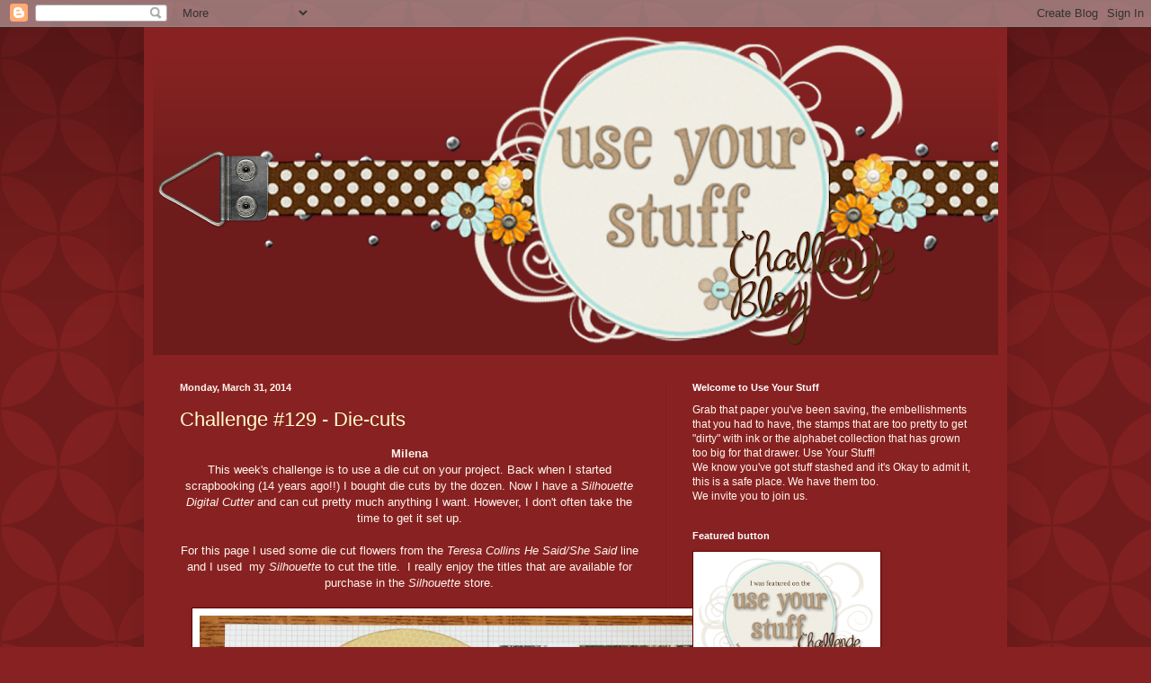

--- FILE ---
content_type: text/html; charset=UTF-8
request_url: https://useyourstuff.blogspot.com/2014/03/
body_size: 26639
content:
<!DOCTYPE html>
<html class='v2' dir='ltr' lang='en'>
<head>
<link href='https://www.blogger.com/static/v1/widgets/335934321-css_bundle_v2.css' rel='stylesheet' type='text/css'/>
<meta content='width=1100' name='viewport'/>
<meta content='text/html; charset=UTF-8' http-equiv='Content-Type'/>
<meta content='blogger' name='generator'/>
<link href='https://useyourstuff.blogspot.com/favicon.ico' rel='icon' type='image/x-icon'/>
<link href='http://useyourstuff.blogspot.com/2014/03/' rel='canonical'/>
<link rel="alternate" type="application/atom+xml" title="Use Your Stuff - Atom" href="https://useyourstuff.blogspot.com/feeds/posts/default" />
<link rel="alternate" type="application/rss+xml" title="Use Your Stuff - RSS" href="https://useyourstuff.blogspot.com/feeds/posts/default?alt=rss" />
<link rel="service.post" type="application/atom+xml" title="Use Your Stuff - Atom" href="https://www.blogger.com/feeds/5885997481282646612/posts/default" />
<!--Can't find substitution for tag [blog.ieCssRetrofitLinks]-->
<meta content='http://useyourstuff.blogspot.com/2014/03/' property='og:url'/>
<meta content='Use Your Stuff' property='og:title'/>
<meta content='Creative Challenges blog' property='og:description'/>
<title>Use Your Stuff: March 2014</title>
<style id='page-skin-1' type='text/css'><!--
/*
-----------------------------------------------
Blogger Template Style
Name:     Simple
Designer: Blogger
URL:      www.blogger.com
----------------------------------------------- */
/* Content
----------------------------------------------- */
body {
font: normal normal 12px Arial, Tahoma, Helvetica, FreeSans, sans-serif;
color: #fff5ee;
background: #882222 url(//themes.googleusercontent.com/image?id=0BwVBOzw_-hbMODkzNDVjYTEtYzNiYi00YjRkLThkZjAtOGM0MGI5NzRhZjM4) repeat scroll top left;
padding: 0 40px 40px 40px;
}
html body .region-inner {
min-width: 0;
max-width: 100%;
width: auto;
}
h2 {
font-size: 22px;
}
a:link {
text-decoration:none;
color: #ffffcc;
}
a:visited {
text-decoration:none;
color: #ddbb99;
}
a:hover {
text-decoration:underline;
color: #ffffff;
}
.body-fauxcolumn-outer .fauxcolumn-inner {
background: transparent none repeat scroll top left;
_background-image: none;
}
.body-fauxcolumn-outer .cap-top {
position: absolute;
z-index: 1;
height: 400px;
width: 100%;
}
.body-fauxcolumn-outer .cap-top .cap-left {
width: 100%;
background: transparent url(https://resources.blogblog.com/blogblog/data/1kt/simple/gradients_deep.png) repeat-x scroll top left;
_background-image: none;
}
.content-outer {
-moz-box-shadow: 0 0 40px rgba(0, 0, 0, .15);
-webkit-box-shadow: 0 0 5px rgba(0, 0, 0, .15);
-goog-ms-box-shadow: 0 0 10px #333333;
box-shadow: 0 0 40px rgba(0, 0, 0, .15);
margin-bottom: 1px;
}
.content-inner {
padding: 10px 10px;
}
.content-inner {
background-color: #882222;
}
/* Header
----------------------------------------------- */
.header-outer {
background: transparent url(https://resources.blogblog.com/blogblog/data/1kt/simple/gradients_deep.png) repeat-x scroll 0 -400px;
_background-image: none;
}
.Header h1 {
font: normal normal 60px Georgia, Utopia, 'Palatino Linotype', Palatino, serif;
color: #ffffff;
text-shadow: -1px -1px 1px rgba(0, 0, 0, .2);
}
.Header h1 a {
color: #ffffff;
}
.Header .description {
font-size: 140%;
color: #ffffff;
}
.header-inner .Header .titlewrapper {
padding: 22px 30px;
}
.header-inner .Header .descriptionwrapper {
padding: 0 30px;
}
/* Tabs
----------------------------------------------- */
.tabs-inner .section:first-child {
border-top: 0 solid #772222;
}
.tabs-inner .section:first-child ul {
margin-top: -0;
border-top: 0 solid #772222;
border-left: 0 solid #772222;
border-right: 0 solid #772222;
}
.tabs-inner .widget ul {
background: #662222 none repeat-x scroll 0 -800px;
_background-image: none;
border-bottom: 1px solid #772222;
margin-top: 1px;
margin-left: -30px;
margin-right: -30px;
}
.tabs-inner .widget li a {
display: inline-block;
padding: .6em 1em;
font: normal normal 14px Arial, Tahoma, Helvetica, FreeSans, sans-serif;
color: #ffffcc;
border-left: 1px solid #882222;
border-right: 0 solid #772222;
}
.tabs-inner .widget li:first-child a {
border-left: none;
}
.tabs-inner .widget li.selected a, .tabs-inner .widget li a:hover {
color: #ffffff;
background-color: #552222;
text-decoration: none;
}
/* Columns
----------------------------------------------- */
.main-outer {
border-top: 0 solid #772222;
}
.fauxcolumn-left-outer .fauxcolumn-inner {
border-right: 1px solid #772222;
}
.fauxcolumn-right-outer .fauxcolumn-inner {
border-left: 1px solid #772222;
}
/* Headings
----------------------------------------------- */
div.widget > h2,
div.widget h2.title {
margin: 0 0 1em 0;
font: normal bold 11px Arial, Tahoma, Helvetica, FreeSans, sans-serif;
color: #ffffff;
}
/* Widgets
----------------------------------------------- */
.widget .zippy {
color: #999999;
text-shadow: 2px 2px 1px rgba(0, 0, 0, .1);
}
.widget .popular-posts ul {
list-style: none;
}
/* Posts
----------------------------------------------- */
h2.date-header {
font: normal bold 11px Arial, Tahoma, Helvetica, FreeSans, sans-serif;
}
.date-header span {
background-color: transparent;
color: #fff5ee;
padding: inherit;
letter-spacing: inherit;
margin: inherit;
}
.main-inner {
padding-top: 30px;
padding-bottom: 30px;
}
.main-inner .column-center-inner {
padding: 0 15px;
}
.main-inner .column-center-inner .section {
margin: 0 15px;
}
.post {
margin: 0 0 25px 0;
}
h3.post-title, .comments h4 {
font: normal normal 22px Arial, Tahoma, Helvetica, FreeSans, sans-serif;
margin: .75em 0 0;
}
.post-body {
font-size: 110%;
line-height: 1.4;
position: relative;
}
.post-body img, .post-body .tr-caption-container, .Profile img, .Image img,
.BlogList .item-thumbnail img {
padding: 4px;
background: #ffffff;
border: 1px solid #660000;
-moz-box-shadow: 1px 1px 5px rgba(0, 0, 0, .1);
-webkit-box-shadow: 1px 1px 5px rgba(0, 0, 0, .1);
box-shadow: 1px 1px 5px rgba(0, 0, 0, .1);
}
.post-body img, .post-body .tr-caption-container {
padding: 8px;
}
.post-body .tr-caption-container {
color: #333333;
}
.post-body .tr-caption-container img {
padding: 0;
background: transparent;
border: none;
-moz-box-shadow: 0 0 0 rgba(0, 0, 0, .1);
-webkit-box-shadow: 0 0 0 rgba(0, 0, 0, .1);
box-shadow: 0 0 0 rgba(0, 0, 0, .1);
}
.post-header {
margin: 0 0 1.5em;
line-height: 1.6;
font-size: 90%;
}
.post-footer {
margin: 20px -2px 0;
padding: 5px 10px;
color: #eeddcc;
background-color: #772222;
border-bottom: 1px solid transparent;
line-height: 1.6;
font-size: 90%;
}
#comments .comment-author {
padding-top: 1.5em;
border-top: 1px solid #772222;
background-position: 0 1.5em;
}
#comments .comment-author:first-child {
padding-top: 0;
border-top: none;
}
.avatar-image-container {
margin: .2em 0 0;
}
#comments .avatar-image-container img {
border: 1px solid #660000;
}
/* Comments
----------------------------------------------- */
.comments .comments-content .icon.blog-author {
background-repeat: no-repeat;
background-image: url([data-uri]);
}
.comments .comments-content .loadmore a {
border-top: 1px solid #999999;
border-bottom: 1px solid #999999;
}
.comments .comment-thread.inline-thread {
background-color: #772222;
}
.comments .continue {
border-top: 2px solid #999999;
}
/* Accents
---------------------------------------------- */
.section-columns td.columns-cell {
border-left: 1px solid #772222;
}
.blog-pager {
background: transparent none no-repeat scroll top center;
}
.blog-pager-older-link, .home-link,
.blog-pager-newer-link {
background-color: #882222;
padding: 5px;
}
.footer-outer {
border-top: 0 dashed #bbbbbb;
}
/* Mobile
----------------------------------------------- */
body.mobile  {
background-size: auto;
}
.mobile .body-fauxcolumn-outer {
background: transparent none repeat scroll top left;
}
.mobile .body-fauxcolumn-outer .cap-top {
background-size: 100% auto;
}
.mobile .content-outer {
-webkit-box-shadow: 0 0 3px rgba(0, 0, 0, .15);
box-shadow: 0 0 3px rgba(0, 0, 0, .15);
}
.mobile .tabs-inner .widget ul {
margin-left: 0;
margin-right: 0;
}
.mobile .post {
margin: 0;
}
.mobile .main-inner .column-center-inner .section {
margin: 0;
}
.mobile .date-header span {
padding: 0.1em 10px;
margin: 0 -10px;
}
.mobile h3.post-title {
margin: 0;
}
.mobile .blog-pager {
background: transparent none no-repeat scroll top center;
}
.mobile .footer-outer {
border-top: none;
}
.mobile .main-inner, .mobile .footer-inner {
background-color: #882222;
}
.mobile-index-contents {
color: #fff5ee;
}
.mobile-link-button {
background-color: #ffffcc;
}
.mobile-link-button a:link, .mobile-link-button a:visited {
color: #882222;
}
.mobile .tabs-inner .section:first-child {
border-top: none;
}
.mobile .tabs-inner .PageList .widget-content {
background-color: #552222;
color: #ffffff;
border-top: 1px solid #772222;
border-bottom: 1px solid #772222;
}
.mobile .tabs-inner .PageList .widget-content .pagelist-arrow {
border-left: 1px solid #772222;
}

--></style>
<style id='template-skin-1' type='text/css'><!--
body {
min-width: 960px;
}
.content-outer, .content-fauxcolumn-outer, .region-inner {
min-width: 960px;
max-width: 960px;
_width: 960px;
}
.main-inner .columns {
padding-left: 0;
padding-right: 370px;
}
.main-inner .fauxcolumn-center-outer {
left: 0;
right: 370px;
/* IE6 does not respect left and right together */
_width: expression(this.parentNode.offsetWidth -
parseInt("0") -
parseInt("370px") + 'px');
}
.main-inner .fauxcolumn-left-outer {
width: 0;
}
.main-inner .fauxcolumn-right-outer {
width: 370px;
}
.main-inner .column-left-outer {
width: 0;
right: 100%;
margin-left: -0;
}
.main-inner .column-right-outer {
width: 370px;
margin-right: -370px;
}
#layout {
min-width: 0;
}
#layout .content-outer {
min-width: 0;
width: 800px;
}
#layout .region-inner {
min-width: 0;
width: auto;
}
body#layout div.add_widget {
padding: 8px;
}
body#layout div.add_widget a {
margin-left: 32px;
}
--></style>
<style>
    body {background-image:url(\/\/themes.googleusercontent.com\/image?id=0BwVBOzw_-hbMODkzNDVjYTEtYzNiYi00YjRkLThkZjAtOGM0MGI5NzRhZjM4);}
    
@media (max-width: 200px) { body {background-image:url(\/\/themes.googleusercontent.com\/image?id=0BwVBOzw_-hbMODkzNDVjYTEtYzNiYi00YjRkLThkZjAtOGM0MGI5NzRhZjM4&options=w200);}}
@media (max-width: 400px) and (min-width: 201px) { body {background-image:url(\/\/themes.googleusercontent.com\/image?id=0BwVBOzw_-hbMODkzNDVjYTEtYzNiYi00YjRkLThkZjAtOGM0MGI5NzRhZjM4&options=w400);}}
@media (max-width: 800px) and (min-width: 401px) { body {background-image:url(\/\/themes.googleusercontent.com\/image?id=0BwVBOzw_-hbMODkzNDVjYTEtYzNiYi00YjRkLThkZjAtOGM0MGI5NzRhZjM4&options=w800);}}
@media (max-width: 1200px) and (min-width: 801px) { body {background-image:url(\/\/themes.googleusercontent.com\/image?id=0BwVBOzw_-hbMODkzNDVjYTEtYzNiYi00YjRkLThkZjAtOGM0MGI5NzRhZjM4&options=w1200);}}
/* Last tag covers anything over one higher than the previous max-size cap. */
@media (min-width: 1201px) { body {background-image:url(\/\/themes.googleusercontent.com\/image?id=0BwVBOzw_-hbMODkzNDVjYTEtYzNiYi00YjRkLThkZjAtOGM0MGI5NzRhZjM4&options=w1600);}}
  </style>
<link href='https://www.blogger.com/dyn-css/authorization.css?targetBlogID=5885997481282646612&amp;zx=a2ec28b9-8cc4-4b90-b8c2-3cac36c4bfae' media='none' onload='if(media!=&#39;all&#39;)media=&#39;all&#39;' rel='stylesheet'/><noscript><link href='https://www.blogger.com/dyn-css/authorization.css?targetBlogID=5885997481282646612&amp;zx=a2ec28b9-8cc4-4b90-b8c2-3cac36c4bfae' rel='stylesheet'/></noscript>
<meta name='google-adsense-platform-account' content='ca-host-pub-1556223355139109'/>
<meta name='google-adsense-platform-domain' content='blogspot.com'/>

<link rel="stylesheet" href="https://fonts.googleapis.com/css2?display=swap&family=Poppins&family=Open+Sans&family=Ubuntu&family=Raleway&family=Playfair+Display&family=Barlow&family=Quicksand&family=Nanum+Gothic&family=Libre+Franklin&family=Karla&family=Dancing+Script&family=PT+Sans+Narrow&family=Cabin&family=Crimson+Text&family=Manrope&family=Secular+One&family=Assistant&family=Rajdhani&family=Questrial&family=Catamaran&family=Red+Hat+Display&family=Fira+Sans+Condensed&family=Public+Sans&family=Bree+Serif&family=Satisfy&family=Archivo+Narrow&family=Gloria+Hallelujah&family=Cantarell&family=Saira+Semi+Condensed&family=News+Cycle"></head>
<body class='loading variant-deep'>
<div class='navbar section' id='navbar' name='Navbar'><div class='widget Navbar' data-version='1' id='Navbar1'><script type="text/javascript">
    function setAttributeOnload(object, attribute, val) {
      if(window.addEventListener) {
        window.addEventListener('load',
          function(){ object[attribute] = val; }, false);
      } else {
        window.attachEvent('onload', function(){ object[attribute] = val; });
      }
    }
  </script>
<div id="navbar-iframe-container"></div>
<script type="text/javascript" src="https://apis.google.com/js/platform.js"></script>
<script type="text/javascript">
      gapi.load("gapi.iframes:gapi.iframes.style.bubble", function() {
        if (gapi.iframes && gapi.iframes.getContext) {
          gapi.iframes.getContext().openChild({
              url: 'https://www.blogger.com/navbar/5885997481282646612?origin\x3dhttps://useyourstuff.blogspot.com',
              where: document.getElementById("navbar-iframe-container"),
              id: "navbar-iframe"
          });
        }
      });
    </script><script type="text/javascript">
(function() {
var script = document.createElement('script');
script.type = 'text/javascript';
script.src = '//pagead2.googlesyndication.com/pagead/js/google_top_exp.js';
var head = document.getElementsByTagName('head')[0];
if (head) {
head.appendChild(script);
}})();
</script>
</div></div>
<div class='body-fauxcolumns'>
<div class='fauxcolumn-outer body-fauxcolumn-outer'>
<div class='cap-top'>
<div class='cap-left'></div>
<div class='cap-right'></div>
</div>
<div class='fauxborder-left'>
<div class='fauxborder-right'></div>
<div class='fauxcolumn-inner'>
</div>
</div>
<div class='cap-bottom'>
<div class='cap-left'></div>
<div class='cap-right'></div>
</div>
</div>
</div>
<div class='content'>
<div class='content-fauxcolumns'>
<div class='fauxcolumn-outer content-fauxcolumn-outer'>
<div class='cap-top'>
<div class='cap-left'></div>
<div class='cap-right'></div>
</div>
<div class='fauxborder-left'>
<div class='fauxborder-right'></div>
<div class='fauxcolumn-inner'>
</div>
</div>
<div class='cap-bottom'>
<div class='cap-left'></div>
<div class='cap-right'></div>
</div>
</div>
</div>
<div class='content-outer'>
<div class='content-cap-top cap-top'>
<div class='cap-left'></div>
<div class='cap-right'></div>
</div>
<div class='fauxborder-left content-fauxborder-left'>
<div class='fauxborder-right content-fauxborder-right'></div>
<div class='content-inner'>
<header>
<div class='header-outer'>
<div class='header-cap-top cap-top'>
<div class='cap-left'></div>
<div class='cap-right'></div>
</div>
<div class='fauxborder-left header-fauxborder-left'>
<div class='fauxborder-right header-fauxborder-right'></div>
<div class='region-inner header-inner'>
<div class='header section' id='header' name='Header'><div class='widget Header' data-version='1' id='Header1'>
<div id='header-inner'>
<a href='https://useyourstuff.blogspot.com/' style='display: block'>
<img alt='Use Your Stuff' height='355px; ' id='Header1_headerimg' src='https://blogger.googleusercontent.com/img/b/R29vZ2xl/AVvXsEi3A7_1GKPetWu-8dVE1q7IPD1u-NL6wwDGTI8rZ87acJvhqNIni65gEZHEo1UJixiP70obaqg1JD-SIoqOzNdmnXBaULNeU4DIe0CV0lt6E-evsjOHHGRqtlHTzLJtW7hoL-DZif-K7vw/s1160/new+header+hinge+clear.png' style='display: block' width='1160px; '/>
</a>
</div>
</div></div>
</div>
</div>
<div class='header-cap-bottom cap-bottom'>
<div class='cap-left'></div>
<div class='cap-right'></div>
</div>
</div>
</header>
<div class='tabs-outer'>
<div class='tabs-cap-top cap-top'>
<div class='cap-left'></div>
<div class='cap-right'></div>
</div>
<div class='fauxborder-left tabs-fauxborder-left'>
<div class='fauxborder-right tabs-fauxborder-right'></div>
<div class='region-inner tabs-inner'>
<div class='tabs no-items section' id='crosscol' name='Cross-Column'></div>
<div class='tabs no-items section' id='crosscol-overflow' name='Cross-Column 2'></div>
</div>
</div>
<div class='tabs-cap-bottom cap-bottom'>
<div class='cap-left'></div>
<div class='cap-right'></div>
</div>
</div>
<div class='main-outer'>
<div class='main-cap-top cap-top'>
<div class='cap-left'></div>
<div class='cap-right'></div>
</div>
<div class='fauxborder-left main-fauxborder-left'>
<div class='fauxborder-right main-fauxborder-right'></div>
<div class='region-inner main-inner'>
<div class='columns fauxcolumns'>
<div class='fauxcolumn-outer fauxcolumn-center-outer'>
<div class='cap-top'>
<div class='cap-left'></div>
<div class='cap-right'></div>
</div>
<div class='fauxborder-left'>
<div class='fauxborder-right'></div>
<div class='fauxcolumn-inner'>
</div>
</div>
<div class='cap-bottom'>
<div class='cap-left'></div>
<div class='cap-right'></div>
</div>
</div>
<div class='fauxcolumn-outer fauxcolumn-left-outer'>
<div class='cap-top'>
<div class='cap-left'></div>
<div class='cap-right'></div>
</div>
<div class='fauxborder-left'>
<div class='fauxborder-right'></div>
<div class='fauxcolumn-inner'>
</div>
</div>
<div class='cap-bottom'>
<div class='cap-left'></div>
<div class='cap-right'></div>
</div>
</div>
<div class='fauxcolumn-outer fauxcolumn-right-outer'>
<div class='cap-top'>
<div class='cap-left'></div>
<div class='cap-right'></div>
</div>
<div class='fauxborder-left'>
<div class='fauxborder-right'></div>
<div class='fauxcolumn-inner'>
</div>
</div>
<div class='cap-bottom'>
<div class='cap-left'></div>
<div class='cap-right'></div>
</div>
</div>
<!-- corrects IE6 width calculation -->
<div class='columns-inner'>
<div class='column-center-outer'>
<div class='column-center-inner'>
<div class='main section' id='main' name='Main'><div class='widget Blog' data-version='1' id='Blog1'>
<div class='blog-posts hfeed'>

          <div class="date-outer">
        
<h2 class='date-header'><span>Monday, March 31, 2014</span></h2>

          <div class="date-posts">
        
<div class='post-outer'>
<div class='post hentry uncustomized-post-template' itemprop='blogPost' itemscope='itemscope' itemtype='http://schema.org/BlogPosting'>
<meta content='https://blogger.googleusercontent.com/img/b/R29vZ2xl/AVvXsEibuGMZ54yW_CtdVY2z-IP40qZvWdggdXEQvZmfysaPvwrTqprF0GZdJhqz3Oandjd8r07B1xLN43CzlcTg81cbANpBF32lmd3vsFT_iObelj9Pclm3L3F07kruZygBNYxWc5h31ZVCNXQ/s3200/die+cut.jpg' itemprop='image_url'/>
<meta content='5885997481282646612' itemprop='blogId'/>
<meta content='7125771613214463207' itemprop='postId'/>
<a name='7125771613214463207'></a>
<h3 class='post-title entry-title' itemprop='name'>
<a href='https://useyourstuff.blogspot.com/2014/03/challenge-129-die-cuts.html'>Challenge #129 - Die-cuts</a>
</h3>
<div class='post-header'>
<div class='post-header-line-1'></div>
</div>
<div class='post-body entry-content' id='post-body-7125771613214463207' itemprop='description articleBody'>
<div style="text-align: center;">
<b>Milena</b><br />
This week's challenge is to use a die cut on your project. Back when I started scrapbooking (14 years ago!!) I bought die cuts by the dozen. Now I have a <i>Silhouette Digital Cutter</i> and can cut pretty much anything I want. However, I don't often take the time to get it set up.<br />
<br />
For this page I used some die cut flowers from the <i>Teresa Collins He Said/She Said</i> line and I used &nbsp;my <i>Silhouette</i> to cut the title. &nbsp;I really enjoy the titles that are available for purchase in the <i>Silhouette</i> store.<br />
<br />
<div class="separator" style="clear: both; text-align: center;">
<a href="https://blogger.googleusercontent.com/img/b/R29vZ2xl/AVvXsEibuGMZ54yW_CtdVY2z-IP40qZvWdggdXEQvZmfysaPvwrTqprF0GZdJhqz3Oandjd8r07B1xLN43CzlcTg81cbANpBF32lmd3vsFT_iObelj9Pclm3L3F07kruZygBNYxWc5h31ZVCNXQ/s3200/die+cut.jpg" imageanchor="1" style="margin-left: 1em; margin-right: 1em;"><img border="0" height="320" src="https://blogger.googleusercontent.com/img/b/R29vZ2xl/AVvXsEibuGMZ54yW_CtdVY2z-IP40qZvWdggdXEQvZmfysaPvwrTqprF0GZdJhqz3Oandjd8r07B1xLN43CzlcTg81cbANpBF32lmd3vsFT_iObelj9Pclm3L3F07kruZygBNYxWc5h31ZVCNXQ/s3200/die+cut.jpg" width="640" /></a></div>
<br /></div>
<div style="text-align: center;">
</div>
<div style="text-align: center;">
</div>
<div style="text-align: center;">
<b><br /></b></div>
<div style="text-align: center;">
<a href="http://isbahashome.blogspot.fr/"><b>Isbaha</b></a></div>
<div style="text-align: center;">
<b>&nbsp;</b>I don't have any die-cuts embellishments pack, but I love to use my Big Shot to make my owns ! Sometimes, I cut them but they don't fit my layout, so I put them aside in my "everything-and-nothing" box (I can't throw away anything...). But this box was very full... Time to use it !</div>
<div style="text-align: center;">
For my layout, I decided to make a decorative border with only die-cuts from my "everything-and-nothing" box. I chose them in the same color palette than my layout. Some are cut into paper, others into cork, glittered paper, vellum or fun foam. My title is also cut with dies, and I added some Stickles on it.</div>
<div style="text-align: center;">
<br /></div>
<div class="separator" style="clear: both; text-align: center;">
<a href="https://blogger.googleusercontent.com/img/b/R29vZ2xl/AVvXsEj0h5Bsyr1oqVM0M9DalhJUgPCvEXrXMBK0aXrc7TmLIAiWjvLKAdxnd651kMjDJ7fPKFT___4Ba1l7n739okX2Ya_vEnHIttsjNozEkHKAV6WEIpZapvGHSLUtEgi2YjGfK2sGkqt_yio/s1600/page+752+(UYS).jpg" imageanchor="1" style="margin-left: 1em; margin-right: 1em;"><img border="0" height="324" src="https://blogger.googleusercontent.com/img/b/R29vZ2xl/AVvXsEj0h5Bsyr1oqVM0M9DalhJUgPCvEXrXMBK0aXrc7TmLIAiWjvLKAdxnd651kMjDJ7fPKFT___4Ba1l7n739okX2Ya_vEnHIttsjNozEkHKAV6WEIpZapvGHSLUtEgi2YjGfK2sGkqt_yio/s1600/page+752+(UYS).jpg" width="640" /></a></div>
<div style="text-align: center;">
<br />
(The title means "Spring at Granny's home").<br />
<br />
<br />
<br />
<b><u>Lynne</u></b><br />
<b><u><br /></u></b>
I too have not used diecuts in years so this was a stretch for me. &nbsp;And, to make matters worse, I do not own a die cut machine. &nbsp;So I scrounged around my stash, and found that wonderful 12 inch musical note border from Queen &amp; Co. &nbsp;(No clue how old it is). &nbsp; I added some musical embellishment stickers from Jolee's. &nbsp;The large photo is from the Internet of The Piano Guys (check them out on their YouTube channel, if you have not heard of them before.) &nbsp;My&nbsp;daughter&nbsp;and fiance took me to a belated Chanukah&nbsp;present concert this past Friday night.<br />
<b><br /></b>
<br />
<div class="separator" style="clear: both; text-align: center;">
<a href="https://blogger.googleusercontent.com/img/b/R29vZ2xl/AVvXsEgrXcZzCiLTpSLoOADN0b0nzccYr__VVGoJlQP5phneN02KH0bkHalnD89JfSciILpuWQ-lbJ86XJrk1_S3DBlF58aeSwcMHuqED5f3GRi1eLfFPqkYSeGhKyJxM9PGQoPuHvDu-XNzJHU/s1600/Piano+Guys.JPG" imageanchor="1" style="margin-left: 1em; margin-right: 1em;"><img border="0" height="400" src="https://blogger.googleusercontent.com/img/b/R29vZ2xl/AVvXsEgrXcZzCiLTpSLoOADN0b0nzccYr__VVGoJlQP5phneN02KH0bkHalnD89JfSciILpuWQ-lbJ86XJrk1_S3DBlF58aeSwcMHuqED5f3GRi1eLfFPqkYSeGhKyJxM9PGQoPuHvDu-XNzJHU/s1600/Piano+Guys.JPG" width="395" /></a></div>
<b><br /></b>
<br />
<b><br /></b>
<br />
<b><u>Amanda</u></b><br />
<b><u><br /></u></b>
Since I learnt about Cricut Craft Room I have begun to use my Cricut so much more! I love that I can blend the letters together in Craft Room and it cuts them as a word, rather than individual letters! Makes it so much easier to adhere! I love die cutting my titles because then I never have to worry about having the perfect size or color of letter stickers and I never run out of vowels! For this layout I used the cartridge Jasmine to cut my title and date out and Creative Memories Reminisce Accents for my flowers which I then attached with pop dots to make them stand out.<br />
<br />
<div class="separator" style="clear: both; text-align: center;">
<a href="https://blogger.googleusercontent.com/img/b/R29vZ2xl/AVvXsEhfNz5UPcmpJdo3Q75pyOZNWhMvRgcQAjzgJhfpbV8IV7fZO5Gx8tV7RZMQ6qxH6rCIFQjtTKpfTL-HkT-g776C5Ihj39IfJebl7LPrEwPf3iiRJ9Wg4T18O2naOQjJRoZgq-ex4mLg/s1600/IMG_3189.JPG" imageanchor="1" style="margin-left: 1em; margin-right: 1em;"><img border="0" height="316" src="https://blogger.googleusercontent.com/img/b/R29vZ2xl/AVvXsEhfNz5UPcmpJdo3Q75pyOZNWhMvRgcQAjzgJhfpbV8IV7fZO5Gx8tV7RZMQ6qxH6rCIFQjtTKpfTL-HkT-g776C5Ihj39IfJebl7LPrEwPf3iiRJ9Wg4T18O2naOQjJRoZgq-ex4mLg/s1600/IMG_3189.JPG" width="640" /></a></div>
<br />
<br />
<b><a href="http://tampatha.wordpress.com/">Tammy</a></b><br />
<br />
I am totally in the mood for spring. &nbsp;With all the snow that we have been having here, I want spring colors and spring symbols, so I created this card with both of those in mind. &nbsp;I used a Stampin Up butterfly die for this card.<br />
<br />
<div class="separator" style="clear: both; text-align: center;">
<a href="//1.bp.blogspot.com/-_T_nzeAyUx4/UzjQ76RElLI/AAAAAAAACiQ/CTfOloEN5VE/s1600/20140330_200623.jpg" imageanchor="1" style="margin-left: 1em; margin-right: 1em;"><img border="0" height="400" src="//1.bp.blogspot.com/-_T_nzeAyUx4/UzjQ76RElLI/AAAAAAAACiQ/CTfOloEN5VE/s1600/20140330_200623.jpg" width="347"></a></div>
<div class="separator" style="clear: both; text-align: center;">
<br /></div>
<div class="separator" style="clear: both; text-align: center;">
Barb</div>
<div class="separator" style="clear: both; text-align: center;">
I 've been using die cuts more and more on my pages since I got my Silhouette.&nbsp; On this page I used stars and note die cuts.</div>
<div class="separator" style="clear: both; text-align: center;">
<br /></div>
<div class="separator" style="clear: both; text-align: center;">
<a href="https://blogger.googleusercontent.com/img/b/R29vZ2xl/AVvXsEiwC6Tq42mmEzN348hTKjQW7MjUa5KoHTq1psb7rzecBT-wYALbP0PUoBxAV3GlMnt1j41sKhDqb7deYlwrO8dlvlpMPiNPDLFGOk80d54lD612YsxPXy8J-bLO47dBSfytQQZpEasrm7fO/s1600/rockstar.jpg" imageanchor="1" style="margin-left: 1em; margin-right: 1em;"><img border="0" height="316" src="https://blogger.googleusercontent.com/img/b/R29vZ2xl/AVvXsEiwC6Tq42mmEzN348hTKjQW7MjUa5KoHTq1psb7rzecBT-wYALbP0PUoBxAV3GlMnt1j41sKhDqb7deYlwrO8dlvlpMPiNPDLFGOk80d54lD612YsxPXy8J-bLO47dBSfytQQZpEasrm7fO/s1600/rockstar.jpg" width="640" /></a></div>
<div class="separator" style="clear: both; text-align: center;">
<br /></div>
<br /></div>
<!-- start InLinkz script -->
    <br />
<div class="InLinkzContainer" id="388802">
<a href="http://new.inlinkz.com//luwpview.php?id=388802" rel="nofollow" title="click to view in an external page.">An InLinkz Link-up</a></div>
<script src="//static.inlinkz.com/cs2.js?v=007" type="text/javascript"></script>
<!-- end InLinkz script -->
<div style='clear: both;'></div>
</div>
<div class='post-footer'>
<div class='post-footer-line post-footer-line-1'>
<span class='post-author vcard'>
</span>
<span class='post-timestamp'>
at
<meta content='http://useyourstuff.blogspot.com/2014/03/challenge-129-die-cuts.html' itemprop='url'/>
<a class='timestamp-link' href='https://useyourstuff.blogspot.com/2014/03/challenge-129-die-cuts.html' rel='bookmark' title='permanent link'><abbr class='published' itemprop='datePublished' title='2014-03-31T00:31:00-06:00'>12:31&#8239;AM</abbr></a>
</span>
<span class='post-comment-link'>
<a class='comment-link' href='https://www.blogger.com/comment/fullpage/post/5885997481282646612/7125771613214463207' onclick='javascript:window.open(this.href, "bloggerPopup", "toolbar=0,location=0,statusbar=1,menubar=0,scrollbars=yes,width=640,height=500"); return false;'>
365 comments:
  </a>
</span>
<span class='post-icons'>
<span class='item-action'>
<a href='https://www.blogger.com/email-post/5885997481282646612/7125771613214463207' title='Email Post'>
<img alt='' class='icon-action' height='13' src='https://resources.blogblog.com/img/icon18_email.gif' width='18'/>
</a>
</span>
<span class='item-control blog-admin pid-1544143417'>
<a href='https://www.blogger.com/post-edit.g?blogID=5885997481282646612&postID=7125771613214463207&from=pencil' title='Edit Post'>
<img alt='' class='icon-action' height='18' src='https://resources.blogblog.com/img/icon18_edit_allbkg.gif' width='18'/>
</a>
</span>
</span>
<div class='post-share-buttons goog-inline-block'>
<a class='goog-inline-block share-button sb-email' href='https://www.blogger.com/share-post.g?blogID=5885997481282646612&postID=7125771613214463207&target=email' target='_blank' title='Email This'><span class='share-button-link-text'>Email This</span></a><a class='goog-inline-block share-button sb-blog' href='https://www.blogger.com/share-post.g?blogID=5885997481282646612&postID=7125771613214463207&target=blog' onclick='window.open(this.href, "_blank", "height=270,width=475"); return false;' target='_blank' title='BlogThis!'><span class='share-button-link-text'>BlogThis!</span></a><a class='goog-inline-block share-button sb-twitter' href='https://www.blogger.com/share-post.g?blogID=5885997481282646612&postID=7125771613214463207&target=twitter' target='_blank' title='Share to X'><span class='share-button-link-text'>Share to X</span></a><a class='goog-inline-block share-button sb-facebook' href='https://www.blogger.com/share-post.g?blogID=5885997481282646612&postID=7125771613214463207&target=facebook' onclick='window.open(this.href, "_blank", "height=430,width=640"); return false;' target='_blank' title='Share to Facebook'><span class='share-button-link-text'>Share to Facebook</span></a><a class='goog-inline-block share-button sb-pinterest' href='https://www.blogger.com/share-post.g?blogID=5885997481282646612&postID=7125771613214463207&target=pinterest' target='_blank' title='Share to Pinterest'><span class='share-button-link-text'>Share to Pinterest</span></a>
</div>
</div>
<div class='post-footer-line post-footer-line-2'>
<span class='post-labels'>
</span>
</div>
<div class='post-footer-line post-footer-line-3'>
<span class='post-location'>
</span>
</div>
</div>
</div>
</div>

          </div></div>
        

          <div class="date-outer">
        
<h2 class='date-header'><span>Sunday, March 30, 2014</span></h2>

          <div class="date-posts">
        
<div class='post-outer'>
<div class='post hentry uncustomized-post-template' itemprop='blogPost' itemscope='itemscope' itemtype='http://schema.org/BlogPosting'>
<meta content='https://blogger.googleusercontent.com/img/b/R29vZ2xl/AVvXsEgUQ0uajqp2Q6P7W3gafr7GTFWg4wMBaGPK6QzgsLGIiCHioOsmL7tKorJvuMqVybuIRHeF38zPdnoaWsmkbB4Xzud5uCanYJZVl5C194RWQmpH7p0SIDDGJWKmTL1vUf9DHrZSFSF0/s1600/Viv.jpg' itemprop='image_url'/>
<meta content='5885997481282646612' itemprop='blogId'/>
<meta content='3430723032495587034' itemprop='postId'/>
<a name='3430723032495587034'></a>
<h3 class='post-title entry-title' itemprop='name'>
<a href='https://useyourstuff.blogspot.com/2014/03/highlights-challenge-128-ink.html'>Highlights - Challenge #128 - Ink</a>
</h3>
<div class='post-header'>
<div class='post-header-line-1'></div>
</div>
<div class='post-body entry-content' id='post-body-3430723032495587034' itemprop='description articleBody'>
<div style="text-align: center;">
There were so many fabulous entries this week! I am glad to see so many people participating despite many people mentioning that inking is not their cup of tea! A few highlights from this week...</div>
<div style="text-align: center;">
<br /></div>
<div style="text-align: center;">
<b>Viv</b><br />
<b><br /></b>
<div class="separator" style="clear: both; text-align: center;">
<a href="https://blogger.googleusercontent.com/img/b/R29vZ2xl/AVvXsEgUQ0uajqp2Q6P7W3gafr7GTFWg4wMBaGPK6QzgsLGIiCHioOsmL7tKorJvuMqVybuIRHeF38zPdnoaWsmkbB4Xzud5uCanYJZVl5C194RWQmpH7p0SIDDGJWKmTL1vUf9DHrZSFSF0/s1600/Viv.jpg" imageanchor="1" style="margin-left: 1em; margin-right: 1em;"><img border="0" height="307" src="https://blogger.googleusercontent.com/img/b/R29vZ2xl/AVvXsEgUQ0uajqp2Q6P7W3gafr7GTFWg4wMBaGPK6QzgsLGIiCHioOsmL7tKorJvuMqVybuIRHeF38zPdnoaWsmkbB4Xzud5uCanYJZVl5C194RWQmpH7p0SIDDGJWKmTL1vUf9DHrZSFSF0/s1600/Viv.jpg" width="320" /></a></div>
<br />
<b>Sylvia</b><br />
<br />
<div class="separator" style="clear: both; text-align: center;">
<a href="https://blogger.googleusercontent.com/img/b/R29vZ2xl/AVvXsEhpjdRinH9BM7wQF-HbjP3jlYxTl2CXm7Q7YXs8iXaroPRrXeRK4WDlb5ttCGlYVDGknHH2MGtyr3HiIInnKtfICdFyWWkZP2Znarpx0YSSX09pni2s9aRwdeIYK3DQ8Bk9kSylhWTK/s1600/Sylvia.jpg" imageanchor="1" style="margin-left: 1em; margin-right: 1em;"><img border="0" height="316" src="https://blogger.googleusercontent.com/img/b/R29vZ2xl/AVvXsEhpjdRinH9BM7wQF-HbjP3jlYxTl2CXm7Q7YXs8iXaroPRrXeRK4WDlb5ttCGlYVDGknHH2MGtyr3HiIInnKtfICdFyWWkZP2Znarpx0YSSX09pni2s9aRwdeIYK3DQ8Bk9kSylhWTK/s1600/Sylvia.jpg" width="320" /></a></div>
<br />
<b>Carol C</b><br />
<br />
<div class="separator" style="clear: both; text-align: center;">
<a href="https://blogger.googleusercontent.com/img/b/R29vZ2xl/AVvXsEjugnHEqHQsEyRJTpcPZFc2UzwUGhNjw7Kw9hj47M9z_9xVlt0A7IxfzEpoQzis7Qf_f63wU_nb0VvdI1q-BcwHan4spCLok6heEcN8J3Yvaf4mDuHeZyVU2G2X8bwZGMaPlwmoltJH/s1600/Carol+C.jpg" imageanchor="1" style="margin-left: 1em; margin-right: 1em;"><img border="0" height="320" src="https://blogger.googleusercontent.com/img/b/R29vZ2xl/AVvXsEjugnHEqHQsEyRJTpcPZFc2UzwUGhNjw7Kw9hj47M9z_9xVlt0A7IxfzEpoQzis7Qf_f63wU_nb0VvdI1q-BcwHan4spCLok6heEcN8J3Yvaf4mDuHeZyVU2G2X8bwZGMaPlwmoltJH/s1600/Carol+C.jpg" width="283" /></a></div>
<br />
<b>Don't forget to grab your badge ladies!</b><br />
<b><br /></b>
<div class="separator" style="clear: both; text-align: center;">
<a href="https://blogger.googleusercontent.com/img/b/R29vZ2xl/AVvXsEiCqSfBnZ7C50EG29WJoVL-tOp9KCIq1CFxL1xF5VE5sjq_h8ftXgMdc2EPr1Dnsx0qlLfAgqwRBXz9e4ZORVI5vO4b9jxGM2i_0T-xHnb1r7I3TqZv81n6RqgXPWr62E2GIVIgR8iA/s1600/Use+Your+Stuff+Badge.jpg" imageanchor="1" style="margin-left: 1em; margin-right: 1em;"><img border="0" height="223" src="https://blogger.googleusercontent.com/img/b/R29vZ2xl/AVvXsEiCqSfBnZ7C50EG29WJoVL-tOp9KCIq1CFxL1xF5VE5sjq_h8ftXgMdc2EPr1Dnsx0qlLfAgqwRBXz9e4ZORVI5vO4b9jxGM2i_0T-xHnb1r7I3TqZv81n6RqgXPWr62E2GIVIgR8iA/s1600/Use+Your+Stuff+Badge.jpg" width="320" /></a></div>
<div class="separator" style="clear: both; text-align: center;">
<br /></div>
<div class="separator" style="clear: both; text-align: center;">
<b>Thanks again to everyone who participated!</b></div>
<b><br /></b></div>
<div style='clear: both;'></div>
</div>
<div class='post-footer'>
<div class='post-footer-line post-footer-line-1'>
<span class='post-author vcard'>
</span>
<span class='post-timestamp'>
at
<meta content='http://useyourstuff.blogspot.com/2014/03/highlights-challenge-128-ink.html' itemprop='url'/>
<a class='timestamp-link' href='https://useyourstuff.blogspot.com/2014/03/highlights-challenge-128-ink.html' rel='bookmark' title='permanent link'><abbr class='published' itemprop='datePublished' title='2014-03-30T21:11:00-06:00'>9:11&#8239;PM</abbr></a>
</span>
<span class='post-comment-link'>
<a class='comment-link' href='https://www.blogger.com/comment/fullpage/post/5885997481282646612/3430723032495587034' onclick='javascript:window.open(this.href, "bloggerPopup", "toolbar=0,location=0,statusbar=1,menubar=0,scrollbars=yes,width=640,height=500"); return false;'>
No comments:
  </a>
</span>
<span class='post-icons'>
<span class='item-action'>
<a href='https://www.blogger.com/email-post/5885997481282646612/3430723032495587034' title='Email Post'>
<img alt='' class='icon-action' height='13' src='https://resources.blogblog.com/img/icon18_email.gif' width='18'/>
</a>
</span>
<span class='item-control blog-admin pid-1844353180'>
<a href='https://www.blogger.com/post-edit.g?blogID=5885997481282646612&postID=3430723032495587034&from=pencil' title='Edit Post'>
<img alt='' class='icon-action' height='18' src='https://resources.blogblog.com/img/icon18_edit_allbkg.gif' width='18'/>
</a>
</span>
</span>
<div class='post-share-buttons goog-inline-block'>
<a class='goog-inline-block share-button sb-email' href='https://www.blogger.com/share-post.g?blogID=5885997481282646612&postID=3430723032495587034&target=email' target='_blank' title='Email This'><span class='share-button-link-text'>Email This</span></a><a class='goog-inline-block share-button sb-blog' href='https://www.blogger.com/share-post.g?blogID=5885997481282646612&postID=3430723032495587034&target=blog' onclick='window.open(this.href, "_blank", "height=270,width=475"); return false;' target='_blank' title='BlogThis!'><span class='share-button-link-text'>BlogThis!</span></a><a class='goog-inline-block share-button sb-twitter' href='https://www.blogger.com/share-post.g?blogID=5885997481282646612&postID=3430723032495587034&target=twitter' target='_blank' title='Share to X'><span class='share-button-link-text'>Share to X</span></a><a class='goog-inline-block share-button sb-facebook' href='https://www.blogger.com/share-post.g?blogID=5885997481282646612&postID=3430723032495587034&target=facebook' onclick='window.open(this.href, "_blank", "height=430,width=640"); return false;' target='_blank' title='Share to Facebook'><span class='share-button-link-text'>Share to Facebook</span></a><a class='goog-inline-block share-button sb-pinterest' href='https://www.blogger.com/share-post.g?blogID=5885997481282646612&postID=3430723032495587034&target=pinterest' target='_blank' title='Share to Pinterest'><span class='share-button-link-text'>Share to Pinterest</span></a>
</div>
</div>
<div class='post-footer-line post-footer-line-2'>
<span class='post-labels'>
</span>
</div>
<div class='post-footer-line post-footer-line-3'>
<span class='post-location'>
</span>
</div>
</div>
</div>
</div>

          </div></div>
        

          <div class="date-outer">
        
<h2 class='date-header'><span>Monday, March 24, 2014</span></h2>

          <div class="date-posts">
        
<div class='post-outer'>
<div class='post hentry uncustomized-post-template' itemprop='blogPost' itemscope='itemscope' itemtype='http://schema.org/BlogPosting'>
<meta content='https://blogger.googleusercontent.com/img/b/R29vZ2xl/AVvXsEiDbSvGGPDwwYME45-n1cO0m2HPRO2ts58y3J9CrM7TztfKeRnwA6Q-ERxjco51n79EB14XVfStrjzHh0owYn8vc23y2eMbpBtrNKqmRz-BtSTNhlPUBtriYFITl3qH5_RT_LX1Wd70/s1600/IMG_3170.JPG' itemprop='image_url'/>
<meta content='5885997481282646612' itemprop='blogId'/>
<meta content='6562218012335403261' itemprop='postId'/>
<a name='6562218012335403261'></a>
<h3 class='post-title entry-title' itemprop='name'>
<a href='https://useyourstuff.blogspot.com/2014/03/challenge-128-ink.html'>Challenge #128 - Ink</a>
</h3>
<div class='post-header'>
<div class='post-header-line-1'></div>
</div>
<div class='post-body entry-content' id='post-body-6562218012335403261' itemprop='description articleBody'>
<div style="text-align: center;">
<span class="Apple-style-span" style="color: blue;">Amanda</span></div>
<div style="text-align: center;">
<span class="Apple-style-span" style="color: blue;"><br /></span></div>
<div style="text-align: center;">
This week's challenge is to use some ink on your project! There are so many types of ink products out there now and so many ways to use it! On this layout I used ink to distress the edges of several of the pieces of paper, to mist my background, to stamp my title and finally I also used alcohol inks to change the colour of the metal hearts.<br />
<br />
<div class="separator" style="clear: both; text-align: center;">
<a href="https://blogger.googleusercontent.com/img/b/R29vZ2xl/AVvXsEiDbSvGGPDwwYME45-n1cO0m2HPRO2ts58y3J9CrM7TztfKeRnwA6Q-ERxjco51n79EB14XVfStrjzHh0owYn8vc23y2eMbpBtrNKqmRz-BtSTNhlPUBtriYFITl3qH5_RT_LX1Wd70/s1600/IMG_3170.JPG" imageanchor="1" style="margin-left: 1em; margin-right: 1em;"><img border="0" height="400" src="https://blogger.googleusercontent.com/img/b/R29vZ2xl/AVvXsEiDbSvGGPDwwYME45-n1cO0m2HPRO2ts58y3J9CrM7TztfKeRnwA6Q-ERxjco51n79EB14XVfStrjzHh0owYn8vc23y2eMbpBtrNKqmRz-BtSTNhlPUBtriYFITl3qH5_RT_LX1Wd70/s1600/IMG_3170.JPG" width="396" /></a></div>
<br /></div>
<div style="text-align: center;">
<br /></div>
<div style="text-align: center;">
</div>
<div style="text-align: center;">
<b>Isbaha</b><br />
I love to use ink for making embellishments but I decided to try something new, thanks to Amanda's challenge ! I am usually not really comfortable with inked background in a messy way, so<br />
I used a step-by-step on <a href="http://www.histoiresdepages-international.com/">Let's talk layouts</a> blog (I subscribe to this french magazine, but these explanations are in the free download) and I'm very happy with how it turned !<br />
<br />
<div class="separator" style="clear: both; text-align: center;">
<a href="https://blogger.googleusercontent.com/img/b/R29vZ2xl/AVvXsEgzM0SKca9IMj0AvjfV2o4NIqQgk3y5toOOtKAveNdwmwEvWMbokBi_D-uTLlICq3ScO6kTychc9VH2wcQr57tLpK1WzPJaAnSW_eth7LNqo6ReaKmfbUPEm3zdZfdaOGSEynXsEwTEQDI/s1600/page+755+(HDP-UYS).jpg" imageanchor="1" style="margin-left: 1em; margin-right: 1em;"><img border="0" height="400" src="https://blogger.googleusercontent.com/img/b/R29vZ2xl/AVvXsEgzM0SKca9IMj0AvjfV2o4NIqQgk3y5toOOtKAveNdwmwEvWMbokBi_D-uTLlICq3ScO6kTychc9VH2wcQr57tLpK1WzPJaAnSW_eth7LNqo6ReaKmfbUPEm3zdZfdaOGSEynXsEwTEQDI/s1600/page+755+(HDP-UYS).jpg" width="395" /></a></div>
<div class="separator" style="clear: both; text-align: center;">
<br /></div>
<div class="separator" style="clear: both; text-align: center;">
<br /></div>
<div class="separator" style="clear: both; text-align: center;">
<br /></div>
<div class="separator" style="clear: both; text-align: center;">
<b>Lynne</b></div>
<div class="separator" style="clear: both; text-align: center;">
<br /></div>
<div class="separator" style="clear: both; text-align: center;">
I too am not a fan of inking. &nbsp;I don't like the mess to clean up, but a challenge is a challenge, so I inked the wood veneer letters from my humongous stash and added pen (ink?) stitching. &nbsp;</div>
<div class="separator" style="clear: both; text-align: center;">
<br /></div>
<div class="separator" style="clear: both; text-align: center;">
<br /></div>
<div class="separator" style="clear: both; text-align: center;">
<br /></div>
<div class="separator" style="clear: both; text-align: center;">
<a href="https://blogger.googleusercontent.com/img/b/R29vZ2xl/AVvXsEiHhdkH8sQvwTSkR61CgGBCKv7mNhKk3XFjz5vW4gr67-fghIlM61TKD93mNqEmB5K6K6KtAdMkqwnjGOKri1m3KE1B-imN276y5tTs7H8dSCAa35BdYtPfy_vAVX6EmjlH320alYhwLJk/s1600/HANG+ON.JPG" imageanchor="1" style="margin-left: 1em; margin-right: 1em;"><img border="0" height="400" src="https://blogger.googleusercontent.com/img/b/R29vZ2xl/AVvXsEiHhdkH8sQvwTSkR61CgGBCKv7mNhKk3XFjz5vW4gr67-fghIlM61TKD93mNqEmB5K6K6KtAdMkqwnjGOKri1m3KE1B-imN276y5tTs7H8dSCAa35BdYtPfy_vAVX6EmjlH320alYhwLJk/s1600/HANG+ON.JPG" width="398" /></a></div>
<div class="separator" style="clear: both; text-align: center;">
<br /></div>
<div class="separator" style="clear: both; text-align: center;">
Barb</div>
<div class="separator" style="clear: both; text-align: center;">
As usual, I'm a little late to the party. It seems that I just can't get my act in gear these days.</div>
<div class="separator" style="clear: both; text-align: center;">
For this challenge I used ink mists on this layout. I wanted the monochromatic feel so I tried to keep all the colours muted.</div>
<div class="separator" style="clear: both; text-align: center;">
<br /></div>
<div class="separator" style="clear: both; text-align: center;">
<a href="https://blogger.googleusercontent.com/img/b/R29vZ2xl/AVvXsEgB_utAYLWbhdlR74SNcNPDyyEcOLLQseuYlY6aRS1LnFQ_QA7HL_Jl7keHJHnCtc8qStBlBny7_dfpUst_Lgg8pgwoFYgX3dq2gt7ILbLQHKIYPZpglNLCCeP9WGUxPhCvgx7hX19HcZ34/s1600/iamblessed.jpg" imageanchor="1" style="margin-left: 1em; margin-right: 1em;"><img border="0" height="396" src="https://blogger.googleusercontent.com/img/b/R29vZ2xl/AVvXsEgB_utAYLWbhdlR74SNcNPDyyEcOLLQseuYlY6aRS1LnFQ_QA7HL_Jl7keHJHnCtc8qStBlBny7_dfpUst_Lgg8pgwoFYgX3dq2gt7ILbLQHKIYPZpglNLCCeP9WGUxPhCvgx7hX19HcZ34/s1600/iamblessed.jpg" width="400" /></a></div>
<div class="separator" style="clear: both; text-align: center;">
<br /></div>
<div class="separator" style="clear: both; text-align: center;">
Milena</div>
<div class="separator" style="clear: both; text-align: center;">
And I am even later to the party!!! I use inks on a lot of my pages but mostly to add a bit of depth around the edges of embellishments. That's just what I did here. It's subtle but I think it makes a big difference.</div>
<div class="separator" style="clear: both; text-align: center;">
<a href="https://blogger.googleusercontent.com/img/b/R29vZ2xl/AVvXsEgBQXDzjwrlxhw9oZAXOeEzO9hvRH0BdeinxxsrcYmaeYF2BG3wTKmnoobNSXy49VF96M191fbFKYjrThfGhxkB5FoIvMqfIZK7zUKiIe3kQPjH1L3W4lNjDtTZxpoZzFGs4RRAnhr0wek/s3200/inked.jpg" imageanchor="1" style="margin-left: 1em; margin-right: 1em;"><img border="0" height="400" src="https://blogger.googleusercontent.com/img/b/R29vZ2xl/AVvXsEgBQXDzjwrlxhw9oZAXOeEzO9hvRH0BdeinxxsrcYmaeYF2BG3wTKmnoobNSXy49VF96M191fbFKYjrThfGhxkB5FoIvMqfIZK7zUKiIe3kQPjH1L3W4lNjDtTZxpoZzFGs4RRAnhr0wek/s3200/inked.jpg" width="400" /></a></div>
<div class="separator" style="clear: both; text-align: center;">
<br /></div>
<div class="separator" style="clear: both; text-align: center;">
<br /></div>
<div class="separator" style="clear: both; text-align: center;">
<br /></div>
<!-- start InLinkz script -->
    <br />
<div class="InLinkzContainer" id="385761">
<a href="http://new.inlinkz.com//luwpview.php?id=385761" rel="nofollow" title="click to view in an external page.">An InLinkz Link-up</a></div>
<script src="//static.inlinkz.com/cs2.js?v=007" type="text/javascript"></script>
<!-- end InLinkz script --></div>
<div style='clear: both;'></div>
</div>
<div class='post-footer'>
<div class='post-footer-line post-footer-line-1'>
<span class='post-author vcard'>
</span>
<span class='post-timestamp'>
at
<meta content='http://useyourstuff.blogspot.com/2014/03/challenge-128-ink.html' itemprop='url'/>
<a class='timestamp-link' href='https://useyourstuff.blogspot.com/2014/03/challenge-128-ink.html' rel='bookmark' title='permanent link'><abbr class='published' itemprop='datePublished' title='2014-03-24T04:07:00-06:00'>4:07&#8239;AM</abbr></a>
</span>
<span class='post-comment-link'>
<a class='comment-link' href='https://www.blogger.com/comment/fullpage/post/5885997481282646612/6562218012335403261' onclick='javascript:window.open(this.href, "bloggerPopup", "toolbar=0,location=0,statusbar=1,menubar=0,scrollbars=yes,width=640,height=500"); return false;'>
1 comment:
  </a>
</span>
<span class='post-icons'>
<span class='item-action'>
<a href='https://www.blogger.com/email-post/5885997481282646612/6562218012335403261' title='Email Post'>
<img alt='' class='icon-action' height='13' src='https://resources.blogblog.com/img/icon18_email.gif' width='18'/>
</a>
</span>
<span class='item-control blog-admin pid-1844353180'>
<a href='https://www.blogger.com/post-edit.g?blogID=5885997481282646612&postID=6562218012335403261&from=pencil' title='Edit Post'>
<img alt='' class='icon-action' height='18' src='https://resources.blogblog.com/img/icon18_edit_allbkg.gif' width='18'/>
</a>
</span>
</span>
<div class='post-share-buttons goog-inline-block'>
<a class='goog-inline-block share-button sb-email' href='https://www.blogger.com/share-post.g?blogID=5885997481282646612&postID=6562218012335403261&target=email' target='_blank' title='Email This'><span class='share-button-link-text'>Email This</span></a><a class='goog-inline-block share-button sb-blog' href='https://www.blogger.com/share-post.g?blogID=5885997481282646612&postID=6562218012335403261&target=blog' onclick='window.open(this.href, "_blank", "height=270,width=475"); return false;' target='_blank' title='BlogThis!'><span class='share-button-link-text'>BlogThis!</span></a><a class='goog-inline-block share-button sb-twitter' href='https://www.blogger.com/share-post.g?blogID=5885997481282646612&postID=6562218012335403261&target=twitter' target='_blank' title='Share to X'><span class='share-button-link-text'>Share to X</span></a><a class='goog-inline-block share-button sb-facebook' href='https://www.blogger.com/share-post.g?blogID=5885997481282646612&postID=6562218012335403261&target=facebook' onclick='window.open(this.href, "_blank", "height=430,width=640"); return false;' target='_blank' title='Share to Facebook'><span class='share-button-link-text'>Share to Facebook</span></a><a class='goog-inline-block share-button sb-pinterest' href='https://www.blogger.com/share-post.g?blogID=5885997481282646612&postID=6562218012335403261&target=pinterest' target='_blank' title='Share to Pinterest'><span class='share-button-link-text'>Share to Pinterest</span></a>
</div>
</div>
<div class='post-footer-line post-footer-line-2'>
<span class='post-labels'>
</span>
</div>
<div class='post-footer-line post-footer-line-3'>
<span class='post-location'>
</span>
</div>
</div>
</div>
</div>

          </div></div>
        

          <div class="date-outer">
        
<h2 class='date-header'><span>Sunday, March 23, 2014</span></h2>

          <div class="date-posts">
        
<div class='post-outer'>
<div class='post hentry uncustomized-post-template' itemprop='blogPost' itemscope='itemscope' itemtype='http://schema.org/BlogPosting'>
<meta content='https://blogger.googleusercontent.com/img/b/R29vZ2xl/AVvXsEjF1mb4ryuwRq76eSOVEdcHOwMPeBq4Bi583XQQboCdYrIb7q8Zz__v49cRhV3S3bMAHEm3QYG79uDN-85UjSB_X_-tYKZZBqClixACLELIo6vMPnXRgBa5s23l2jNciMduKUdXEhXpWpI4/s1600/2014_03220010a.jpg' itemprop='image_url'/>
<meta content='5885997481282646612' itemprop='blogId'/>
<meta content='3671538714948391367' itemprop='postId'/>
<a name='3671538714948391367'></a>
<h3 class='post-title entry-title' itemprop='name'>
<a href='https://useyourstuff.blogspot.com/2014/03/highlights-challenge-127.html'>Highlights - Challenge #127</a>
</h3>
<div class='post-header'>
<div class='post-header-line-1'></div>
</div>
<div class='post-body entry-content' id='post-body-3671538714948391367' itemprop='description articleBody'>
Thank you everyone for playing along with us this week. &nbsp;Here are a few of highlights from this weeks challenge that caught my eye. &nbsp;Don't forget to grab your badge and thank you again. <br />
<br />
<div style="text-align: center;">
<b>Leslie Turner</b></div>
<div style="text-align: center;">
<br /></div>
<div class="separator" style="clear: both; text-align: center;">
<a href="https://blogger.googleusercontent.com/img/b/R29vZ2xl/AVvXsEjF1mb4ryuwRq76eSOVEdcHOwMPeBq4Bi583XQQboCdYrIb7q8Zz__v49cRhV3S3bMAHEm3QYG79uDN-85UjSB_X_-tYKZZBqClixACLELIo6vMPnXRgBa5s23l2jNciMduKUdXEhXpWpI4/s1600/2014_03220010a.jpg" imageanchor="1" style="margin-left: 1em; margin-right: 1em;"><img border="0" height="400" src="https://blogger.googleusercontent.com/img/b/R29vZ2xl/AVvXsEjF1mb4ryuwRq76eSOVEdcHOwMPeBq4Bi583XQQboCdYrIb7q8Zz__v49cRhV3S3bMAHEm3QYG79uDN-85UjSB_X_-tYKZZBqClixACLELIo6vMPnXRgBa5s23l2jNciMduKUdXEhXpWpI4/s1600/2014_03220010a.jpg" width="361" /></a></div>
<div class="separator" style="clear: both; text-align: center;">
<br /></div>
<div class="separator" style="clear: both; text-align: center;">
<br /></div>
<div class="separator" style="clear: both; text-align: center;">
<br /></div>
<div class="separator" style="clear: both; text-align: center;">
<b>Ellapu</b></div>
<div class="separator" style="clear: both; text-align: center;">
<br /></div>
<div class="separator" style="clear: both; text-align: center;">
<a href="https://blogger.googleusercontent.com/img/b/R29vZ2xl/AVvXsEhIBBaT3FMI6NFq2ZeKf-padpUEJx72kgkIHTZP3QuuYEu4VntrObj_E995rVgm3CLPbjT2OUeHkR4R9VHn6taCEzx5YkhBAs1nBgTNphGOL_8t0WTMFtE_60QXnjwWcMc888GGFwwGvBvZ/s1600/2014-03-18+22.19.10.jpg" imageanchor="1" style="margin-left: 1em; margin-right: 1em;"><img border="0" height="250" src="https://blogger.googleusercontent.com/img/b/R29vZ2xl/AVvXsEhIBBaT3FMI6NFq2ZeKf-padpUEJx72kgkIHTZP3QuuYEu4VntrObj_E995rVgm3CLPbjT2OUeHkR4R9VHn6taCEzx5YkhBAs1nBgTNphGOL_8t0WTMFtE_60QXnjwWcMc888GGFwwGvBvZ/s1600/2014-03-18+22.19.10.jpg" width="400" /></a></div>
<div class="separator" style="clear: both; text-align: center;">
<br /></div>
<div class="separator" style="clear: both; text-align: center;">
<br /></div>
<div class="separator" style="clear: both; text-align: center;">
<br /></div>
<div class="separator" style="clear: both; text-align: center;">
<b>Susan Kennedy</b></div>
<div class="separator" style="clear: both; text-align: center;">
<br /></div>
<div class="separator" style="clear: both; text-align: center;">
<a href="http://img.photobucket.com/albums/v492/IcePanthress/Cards%203/GreenBox-Open_zps634fa48f.jpg" imageanchor="1" style="margin-left: 1em; margin-right: 1em;"><img border="0" height="341" src="https://lh3.googleusercontent.com/blogger_img_proxy/AEn0k_sx0dhoIs2PqOzopwxJt_4AftKfz2vKBO21b8gEq1RxmgoyTkQ5T4NvVws-og-CnK_wkQwDSIySfNEEUzkukneWnSJo5joj9sfv-TqyUD5SNY4gQkppgCZ8OYKGR63YT2TZVAmhNPrxhGtD7DNcDYBPS8pliQy6jtwa2M1xfAY=s0-d" width="400"></a></div>
<div class="separator" style="clear: both; text-align: center;">
<br /></div>
<div class="separator" style="clear: both; text-align: center;">
<br /></div>
<br />
<br />
<br />
<br />
<br />
<div style='clear: both;'></div>
</div>
<div class='post-footer'>
<div class='post-footer-line post-footer-line-1'>
<span class='post-author vcard'>
</span>
<span class='post-timestamp'>
at
<meta content='http://useyourstuff.blogspot.com/2014/03/highlights-challenge-127.html' itemprop='url'/>
<a class='timestamp-link' href='https://useyourstuff.blogspot.com/2014/03/highlights-challenge-127.html' rel='bookmark' title='permanent link'><abbr class='published' itemprop='datePublished' title='2014-03-23T21:30:00-06:00'>9:30&#8239;PM</abbr></a>
</span>
<span class='post-comment-link'>
<a class='comment-link' href='https://www.blogger.com/comment/fullpage/post/5885997481282646612/3671538714948391367' onclick='javascript:window.open(this.href, "bloggerPopup", "toolbar=0,location=0,statusbar=1,menubar=0,scrollbars=yes,width=640,height=500"); return false;'>
2 comments:
  </a>
</span>
<span class='post-icons'>
<span class='item-action'>
<a href='https://www.blogger.com/email-post/5885997481282646612/3671538714948391367' title='Email Post'>
<img alt='' class='icon-action' height='13' src='https://resources.blogblog.com/img/icon18_email.gif' width='18'/>
</a>
</span>
<span class='item-control blog-admin pid-278185661'>
<a href='https://www.blogger.com/post-edit.g?blogID=5885997481282646612&postID=3671538714948391367&from=pencil' title='Edit Post'>
<img alt='' class='icon-action' height='18' src='https://resources.blogblog.com/img/icon18_edit_allbkg.gif' width='18'/>
</a>
</span>
</span>
<div class='post-share-buttons goog-inline-block'>
<a class='goog-inline-block share-button sb-email' href='https://www.blogger.com/share-post.g?blogID=5885997481282646612&postID=3671538714948391367&target=email' target='_blank' title='Email This'><span class='share-button-link-text'>Email This</span></a><a class='goog-inline-block share-button sb-blog' href='https://www.blogger.com/share-post.g?blogID=5885997481282646612&postID=3671538714948391367&target=blog' onclick='window.open(this.href, "_blank", "height=270,width=475"); return false;' target='_blank' title='BlogThis!'><span class='share-button-link-text'>BlogThis!</span></a><a class='goog-inline-block share-button sb-twitter' href='https://www.blogger.com/share-post.g?blogID=5885997481282646612&postID=3671538714948391367&target=twitter' target='_blank' title='Share to X'><span class='share-button-link-text'>Share to X</span></a><a class='goog-inline-block share-button sb-facebook' href='https://www.blogger.com/share-post.g?blogID=5885997481282646612&postID=3671538714948391367&target=facebook' onclick='window.open(this.href, "_blank", "height=430,width=640"); return false;' target='_blank' title='Share to Facebook'><span class='share-button-link-text'>Share to Facebook</span></a><a class='goog-inline-block share-button sb-pinterest' href='https://www.blogger.com/share-post.g?blogID=5885997481282646612&postID=3671538714948391367&target=pinterest' target='_blank' title='Share to Pinterest'><span class='share-button-link-text'>Share to Pinterest</span></a>
</div>
</div>
<div class='post-footer-line post-footer-line-2'>
<span class='post-labels'>
</span>
</div>
<div class='post-footer-line post-footer-line-3'>
<span class='post-location'>
</span>
</div>
</div>
</div>
</div>

          </div></div>
        

          <div class="date-outer">
        
<h2 class='date-header'><span>Monday, March 17, 2014</span></h2>

          <div class="date-posts">
        
<div class='post-outer'>
<div class='post hentry uncustomized-post-template' itemprop='blogPost' itemscope='itemscope' itemtype='http://schema.org/BlogPosting'>
<meta content='https://blogger.googleusercontent.com/img/b/R29vZ2xl/AVvXsEh6g-1hX4bxIFOMgSPiw9n1UBXXuPQElxj6UmtZvPC2xTeCmof6DDH0HbkpyaYx6D1GfFP6YSFdaRNFgRC37aBpr_b0YnVmDZDfbF4S89OXJXU80nrE3ttvJfXucttpbOp9j7x2cbmxqIE/s1600/Road+Sistas.JPG' itemprop='image_url'/>
<meta content='5885997481282646612' itemprop='blogId'/>
<meta content='8455759485087776021' itemprop='postId'/>
<a name='8455759485087776021'></a>
<h3 class='post-title entry-title' itemprop='name'>
<a href='https://useyourstuff.blogspot.com/2014/03/challenge-127-monochromatic-green.html'>Challenge #127 - Monochromatic Green</a>
</h3>
<div class='post-header'>
<div class='post-header-line-1'></div>
</div>
<div class='post-body entry-content' id='post-body-8455759485087776021' itemprop='description articleBody'>
Hi all! &nbsp;<b>Lynne</b> here. &nbsp;Color challenges are one of my favorite, especially monochromatic colors. &nbsp;In honor of St. Pat's Day this week, I chose to go with just <span style="color: #6aa84f; font-size: large;"><b>GREEN</b></span>. &nbsp;Use as much green as you can muster.<br />
I browsed through all my stash, which in itself could take hours, and came up with so many green scraps to use. &nbsp;I look forward to see what you can come up with. &nbsp;It is such a nice spring color, isn't it!<br />
<br />
<br />
<div style="text-align: center;">
<div class="separator" style="clear: both; text-align: center;">
<a href="https://blogger.googleusercontent.com/img/b/R29vZ2xl/AVvXsEh6g-1hX4bxIFOMgSPiw9n1UBXXuPQElxj6UmtZvPC2xTeCmof6DDH0HbkpyaYx6D1GfFP6YSFdaRNFgRC37aBpr_b0YnVmDZDfbF4S89OXJXU80nrE3ttvJfXucttpbOp9j7x2cbmxqIE/s1600/Road+Sistas.JPG" imageanchor="1" style="margin-left: 1em; margin-right: 1em;"><img border="0" height="400" src="https://blogger.googleusercontent.com/img/b/R29vZ2xl/AVvXsEh6g-1hX4bxIFOMgSPiw9n1UBXXuPQElxj6UmtZvPC2xTeCmof6DDH0HbkpyaYx6D1GfFP6YSFdaRNFgRC37aBpr_b0YnVmDZDfbF4S89OXJXU80nrE3ttvJfXucttpbOp9j7x2cbmxqIE/s1600/Road+Sistas.JPG" width="397" /></a></div>
<div class="separator" style="clear: both; text-align: center;">
<br /></div>
<div class="separator" style="clear: both; text-align: center;">
<br /></div>
</div>
<div class="separator" style="clear: both; text-align: center;">
<br /></div>
<div class="separator" style="clear: both; text-align: center;">
<a href="http://isbahashome.blogspot.fr/"><b>Isbaha</b></a></div>
<div style="text-align: center;">
Monochromatic layouts are really a challenge for me ! This week, I also decided to make my background myself with white cardstock (tutorial on my blog). This is not what I used to do, but sometimes, it's nice to try something new, and for me, using only one color certainly is !</div>
<div style="text-align: center;">
<br /></div>
<div class="separator" style="clear: both; text-align: center;">
<a href="https://blogger.googleusercontent.com/img/b/R29vZ2xl/AVvXsEg85Z_NpuAM1z8-iRVktGi5rjWYMor8W63yhgbZ4YEi_I234JWf1kb44fYZ0BcqnSytLQJ5hjIA0OJve97QwZs0J26i3GtsZSL65R7xK9-hqnkG-fhN4JieneR6-8qD_h96TXHnZZgrP-s/s1600/page+756+(UYS-green).jpg" imageanchor="1" style="margin-left: 1em; margin-right: 1em;"><img border="0" height="400" src="https://blogger.googleusercontent.com/img/b/R29vZ2xl/AVvXsEg85Z_NpuAM1z8-iRVktGi5rjWYMor8W63yhgbZ4YEi_I234JWf1kb44fYZ0BcqnSytLQJ5hjIA0OJve97QwZs0J26i3GtsZSL65R7xK9-hqnkG-fhN4JieneR6-8qD_h96TXHnZZgrP-s/s1600/page+756+(UYS-green).jpg" width="393" /></a></div>
<div style="text-align: center;">
<br />
<br />
<span class="Apple-style-span" style="color: blue;"><u><b>Amanda</b></u></span><br />
Monochromatic layouts are fun to do but they can definitely be a challenge! I had never done a green one before! This is one of my silly dogs - sitting behind the wheel of my car a few years ago.<br />
<br />
<div class="separator" style="clear: both; text-align: center;">
<a href="https://blogger.googleusercontent.com/img/b/R29vZ2xl/AVvXsEg_qFwZgltromJbmxbUyeRJydfArhTCC0xKacSVH0f8DXJmAQO29edjceZJ9syhwCzosXHlTZw41H6NyI2Xnqagjv0Nk7PYDJlbghRPsfXrFSAzeiE-d1W38qBRVaFOSUafm3H8sik7/s1600/IMG_3154.jpg" imageanchor="1" style="margin-left: 1em; margin-right: 1em;"><img border="0" height="320" src="https://blogger.googleusercontent.com/img/b/R29vZ2xl/AVvXsEg_qFwZgltromJbmxbUyeRJydfArhTCC0xKacSVH0f8DXJmAQO29edjceZJ9syhwCzosXHlTZw41H6NyI2Xnqagjv0Nk7PYDJlbghRPsfXrFSAzeiE-d1W38qBRVaFOSUafm3H8sik7/s1600/IMG_3154.jpg" width="319" /></a></div>
<br />
<br />
<b><a href="http://tampatha.wordpress.com/">Tammy</a></b><br />
I love green. &nbsp;It's my most favorite color ever, so it was such fun to create a card using nothing but this color. &nbsp;I decided to go with a sympathy card. &nbsp;I don't have that many of them, and I though the green color would portray a calming effect in a time of sorrow. <br />
<div class="separator" style="clear: both; text-align: center;">
<a href="https://blogger.googleusercontent.com/img/b/R29vZ2xl/AVvXsEhqW_x2tPmrpjkD4LrRhFPfhcpXMyJ5S8HG6Xlz25XRKxzD3RBt7pa_Xfn2R7ErWBDCUIFmW5aHTJlA0Guss08c3f6PqiidhhyydHfjH79tSky06Hk9DOewu95PCyxhd6x8UFp1CUokBgc/s1600/Tammy.jpg" imageanchor="1" style="margin-left: 1em; margin-right: 1em;"><img border="0" height="320" src="https://blogger.googleusercontent.com/img/b/R29vZ2xl/AVvXsEhqW_x2tPmrpjkD4LrRhFPfhcpXMyJ5S8HG6Xlz25XRKxzD3RBt7pa_Xfn2R7ErWBDCUIFmW5aHTJlA0Guss08c3f6PqiidhhyydHfjH79tSky06Hk9DOewu95PCyxhd6x8UFp1CUokBgc/s1600/Tammy.jpg" width="299" /></a></div>
<br />
<br /></div>
<br />
<!-- start InLinkz script -->
    <br />
<div class="InLinkzContainer" id="383952">
<a href="http://new.inlinkz.com//luwpview.php?id=383952" rel="nofollow" title="click to view in an external page.">An InLinkz Link-up</a></div>
<script src="//static.inlinkz.com/cs2.js?v=007" type="text/javascript"></script>
<!-- end InLinkz script -->
<div style='clear: both;'></div>
</div>
<div class='post-footer'>
<div class='post-footer-line post-footer-line-1'>
<span class='post-author vcard'>
</span>
<span class='post-timestamp'>
at
<meta content='http://useyourstuff.blogspot.com/2014/03/challenge-127-monochromatic-green.html' itemprop='url'/>
<a class='timestamp-link' href='https://useyourstuff.blogspot.com/2014/03/challenge-127-monochromatic-green.html' rel='bookmark' title='permanent link'><abbr class='published' itemprop='datePublished' title='2014-03-17T07:00:00-06:00'>7:00&#8239;AM</abbr></a>
</span>
<span class='post-comment-link'>
<a class='comment-link' href='https://www.blogger.com/comment/fullpage/post/5885997481282646612/8455759485087776021' onclick='javascript:window.open(this.href, "bloggerPopup", "toolbar=0,location=0,statusbar=1,menubar=0,scrollbars=yes,width=640,height=500"); return false;'>
7 comments:
  </a>
</span>
<span class='post-icons'>
<span class='item-action'>
<a href='https://www.blogger.com/email-post/5885997481282646612/8455759485087776021' title='Email Post'>
<img alt='' class='icon-action' height='13' src='https://resources.blogblog.com/img/icon18_email.gif' width='18'/>
</a>
</span>
<span class='item-control blog-admin pid-278185661'>
<a href='https://www.blogger.com/post-edit.g?blogID=5885997481282646612&postID=8455759485087776021&from=pencil' title='Edit Post'>
<img alt='' class='icon-action' height='18' src='https://resources.blogblog.com/img/icon18_edit_allbkg.gif' width='18'/>
</a>
</span>
</span>
<div class='post-share-buttons goog-inline-block'>
<a class='goog-inline-block share-button sb-email' href='https://www.blogger.com/share-post.g?blogID=5885997481282646612&postID=8455759485087776021&target=email' target='_blank' title='Email This'><span class='share-button-link-text'>Email This</span></a><a class='goog-inline-block share-button sb-blog' href='https://www.blogger.com/share-post.g?blogID=5885997481282646612&postID=8455759485087776021&target=blog' onclick='window.open(this.href, "_blank", "height=270,width=475"); return false;' target='_blank' title='BlogThis!'><span class='share-button-link-text'>BlogThis!</span></a><a class='goog-inline-block share-button sb-twitter' href='https://www.blogger.com/share-post.g?blogID=5885997481282646612&postID=8455759485087776021&target=twitter' target='_blank' title='Share to X'><span class='share-button-link-text'>Share to X</span></a><a class='goog-inline-block share-button sb-facebook' href='https://www.blogger.com/share-post.g?blogID=5885997481282646612&postID=8455759485087776021&target=facebook' onclick='window.open(this.href, "_blank", "height=430,width=640"); return false;' target='_blank' title='Share to Facebook'><span class='share-button-link-text'>Share to Facebook</span></a><a class='goog-inline-block share-button sb-pinterest' href='https://www.blogger.com/share-post.g?blogID=5885997481282646612&postID=8455759485087776021&target=pinterest' target='_blank' title='Share to Pinterest'><span class='share-button-link-text'>Share to Pinterest</span></a>
</div>
</div>
<div class='post-footer-line post-footer-line-2'>
<span class='post-labels'>
</span>
</div>
<div class='post-footer-line post-footer-line-3'>
<span class='post-location'>
</span>
</div>
</div>
</div>
</div>

          </div></div>
        

          <div class="date-outer">
        
<h2 class='date-header'><span>Sunday, March 16, 2014</span></h2>

          <div class="date-posts">
        
<div class='post-outer'>
<div class='post hentry uncustomized-post-template' itemprop='blogPost' itemscope='itemscope' itemtype='http://schema.org/BlogPosting'>
<meta content='https://blogger.googleusercontent.com/img/b/R29vZ2xl/AVvXsEj3QHVhF7ADjVq-azOoAj4RuvUIKOd_AMHjN5xCn5hVKUGOdhlWEJ8GqqcW4rs2WoiNWVJhScE8R9jc0oZQCz0OfNo4kkmR3zVimSVCSfvcZ0Y90yz9og3wadmNSdivar6m9rJy7G5V_-w/s1600/ce+Schrodinger+110314.JPG' itemprop='image_url'/>
<meta content='5885997481282646612' itemprop='blogId'/>
<meta content='1149129654061163470' itemprop='postId'/>
<a name='1149129654061163470'></a>
<h3 class='post-title entry-title' itemprop='name'>
<a href='https://useyourstuff.blogspot.com/2014/03/highlights-animal-challenge.html'>Highlights - Animal Challenge</a>
</h3>
<div class='post-header'>
<div class='post-header-line-1'></div>
</div>
<div class='post-body entry-content' id='post-body-1149129654061163470' itemprop='description articleBody'>
<div style="text-align: center;">
<span style="font-size: x-large;">WOW!!!</span></div>
<br />
What a response we had this week. I want to thank everyone out there who participated in this weeks challenge. The link ups were overwhelming and choosing just 3 to highlight was definitely not an easy task.<br />
<br />
A huge thank you too, to my Use Your Stuff team members for taking over the commenting for this week. I was on a cruise ship in the middle of the Gulf of Mexico without any internet. Poor me!! LOL<br />
<br />
The highlights for this week include:<br />
<br />
<div style="text-align: center;">
<a href="http://tiptoptoppers.blogspot.co.uk/2014/03/good-luck-kitty.html" target="_blank"><b>Tip Top</b></a></div>
<div class="separator" style="clear: both; text-align: center;">
<a href="https://blogger.googleusercontent.com/img/b/R29vZ2xl/AVvXsEj3QHVhF7ADjVq-azOoAj4RuvUIKOd_AMHjN5xCn5hVKUGOdhlWEJ8GqqcW4rs2WoiNWVJhScE8R9jc0oZQCz0OfNo4kkmR3zVimSVCSfvcZ0Y90yz9og3wadmNSdivar6m9rJy7G5V_-w/s1600/ce+Schrodinger+110314.JPG" imageanchor="1" style="margin-left: 1em; margin-right: 1em;"><img border="0" height="400" src="https://blogger.googleusercontent.com/img/b/R29vZ2xl/AVvXsEj3QHVhF7ADjVq-azOoAj4RuvUIKOd_AMHjN5xCn5hVKUGOdhlWEJ8GqqcW4rs2WoiNWVJhScE8R9jc0oZQCz0OfNo4kkmR3zVimSVCSfvcZ0Y90yz9og3wadmNSdivar6m9rJy7G5V_-w/s1600/ce+Schrodinger+110314.JPG" width="293" /></a></div>
<div class="separator" style="clear: both; text-align: center;">
I just love the look on this little kitty's face and the over sized bow on the top.</div>
<div class="separator" style="clear: both; text-align: center;">
<br /></div>
<div class="separator" style="clear: both; text-align: center;">
<a href="http://ninspapercrafting.blogspot.co.uk/2014/03/little-claires-challenge-tag.html" target="_blank"><b>Lozzy</b></a></div>
<div class="separator" style="clear: both; text-align: center;">
<a href="https://blogger.googleusercontent.com/img/b/R29vZ2xl/AVvXsEi7fPVKM7AloffnnDfdu7qp7ZN8J9krxn3pAQclH0WDKLvvG-nUQ0lbjxhCACE6mCKlyc_vRqdS4oTPV98EuW7K18ujQVKOTjeuqdedyft9BK1PMt-qV-_Nkc5fw7QmnP2VX6p4RQsL6XfF/s1600/little+c+e+026.jpg" imageanchor="1" style="margin-left: 1em; margin-right: 1em;"><img border="0" height="400" src="https://blogger.googleusercontent.com/img/b/R29vZ2xl/AVvXsEi7fPVKM7AloffnnDfdu7qp7ZN8J9krxn3pAQclH0WDKLvvG-nUQ0lbjxhCACE6mCKlyc_vRqdS4oTPV98EuW7K18ujQVKOTjeuqdedyft9BK1PMt-qV-_Nkc5fw7QmnP2VX6p4RQsL6XfF/s1600/little+c+e+026.jpg" width="205" /></a></div>
<div class="separator" style="clear: both; text-align: center;">
I really like the bright orange on this tag and the funky owl perched in the middle.</div>
<div class="separator" style="clear: both; text-align: center;">
<br /></div>
<div class="separator" style="clear: both; text-align: center;">
<a href="http://lozcraft.blogspot.com.au/2014/03/oh-happy-day-scrapmatts-dt.html" target="_blank"><b>Lauren Tomecek</b></a></div>
<div class="separator" style="clear: both; text-align: center;">
<a href="https://blogger.googleusercontent.com/img/b/R29vZ2xl/AVvXsEhbXZ-ttpMjJhc43oSnYpk45YqJubt2eMydZG48gfClFWBQIsbzA0Kpk7mjGqRaKEwShlHetCk09foLQalat1tL7IjFPM8HZIdXI40FvS0SHLyZT9jV4haDMNE23wZAxsU_s11u_8AMHuk/s1600/Oh+Happy+Day.JPG" imageanchor="1" style="margin-left: 1em; margin-right: 1em;"><img border="0" height="400" src="https://blogger.googleusercontent.com/img/b/R29vZ2xl/AVvXsEhbXZ-ttpMjJhc43oSnYpk45YqJubt2eMydZG48gfClFWBQIsbzA0Kpk7mjGqRaKEwShlHetCk09foLQalat1tL7IjFPM8HZIdXI40FvS0SHLyZT9jV4haDMNE23wZAxsU_s11u_8AMHuk/s1600/Oh+Happy+Day.JPG" width="400" /></a></div>
<div class="separator" style="clear: both; text-align: center;">
I really like the use of hexagons and the popped out owl. I also think the title of this page is so appropriate.</div>
<div class="separator" style="clear: both; text-align: center;">
<br /></div>
<div class="separator" style="clear: both; text-align: center;">
<br /></div>
<div class="separator" style="clear: both; text-align: center;">
<br /></div>
<div class="separator" style="clear: both; text-align: center;">
<br /></div>
<div class="separator" style="clear: both; text-align: left;">
Again, a huge thank you to everyone who participated this week. It was hard to choose just 3 highlights.&nbsp;</div>
<div class="separator" style="clear: both; text-align: left;">
<br /></div>
<div class="separator" style="clear: both; text-align: left;">
Don't forget to grab your badge below!!</div>
<div class="separator" style="clear: both; text-align: left;">
<br /></div>
<div class="separator" style="clear: both; text-align: center;">
<a href="//2.bp.blogspot.com/-Jo3zUkqBOlc/UxP-sJPDONI/AAAAAAAACcw/R3AYcDOJLPA/s1600/new+featured+transparent.jpg" imageanchor="1" style="margin-left: 1em; margin-right: 1em;"><img border="0" height="278" src="//2.bp.blogspot.com/-Jo3zUkqBOlc/UxP-sJPDONI/AAAAAAAACcw/R3AYcDOJLPA/s1600/new+featured+transparent.jpg" width="400"></a></div>
<div class="separator" style="clear: both; text-align: left;">
<br /></div>
<div class="separator" style="clear: both; text-align: center;">
<br /></div>
<div class="separator" style="clear: both; text-align: center;">
<br /></div>
<div class="separator" style="clear: both; text-align: center;">
<br /></div>
<div class="separator" style="clear: both; text-align: center;">
<br /></div>
<div class="separator" style="clear: both; text-align: center;">
<br /></div>
<div class="separator" style="clear: both; text-align: center;">
<br /></div>
<br />
<br />
<br />
<div style='clear: both;'></div>
</div>
<div class='post-footer'>
<div class='post-footer-line post-footer-line-1'>
<span class='post-author vcard'>
</span>
<span class='post-timestamp'>
at
<meta content='http://useyourstuff.blogspot.com/2014/03/highlights-animal-challenge.html' itemprop='url'/>
<a class='timestamp-link' href='https://useyourstuff.blogspot.com/2014/03/highlights-animal-challenge.html' rel='bookmark' title='permanent link'><abbr class='published' itemprop='datePublished' title='2014-03-16T17:30:00-06:00'>5:30&#8239;PM</abbr></a>
</span>
<span class='post-comment-link'>
<a class='comment-link' href='https://www.blogger.com/comment/fullpage/post/5885997481282646612/1149129654061163470' onclick='javascript:window.open(this.href, "bloggerPopup", "toolbar=0,location=0,statusbar=1,menubar=0,scrollbars=yes,width=640,height=500"); return false;'>
No comments:
  </a>
</span>
<span class='post-icons'>
<span class='item-action'>
<a href='https://www.blogger.com/email-post/5885997481282646612/1149129654061163470' title='Email Post'>
<img alt='' class='icon-action' height='13' src='https://resources.blogblog.com/img/icon18_email.gif' width='18'/>
</a>
</span>
<span class='item-control blog-admin pid-478430767'>
<a href='https://www.blogger.com/post-edit.g?blogID=5885997481282646612&postID=1149129654061163470&from=pencil' title='Edit Post'>
<img alt='' class='icon-action' height='18' src='https://resources.blogblog.com/img/icon18_edit_allbkg.gif' width='18'/>
</a>
</span>
</span>
<div class='post-share-buttons goog-inline-block'>
<a class='goog-inline-block share-button sb-email' href='https://www.blogger.com/share-post.g?blogID=5885997481282646612&postID=1149129654061163470&target=email' target='_blank' title='Email This'><span class='share-button-link-text'>Email This</span></a><a class='goog-inline-block share-button sb-blog' href='https://www.blogger.com/share-post.g?blogID=5885997481282646612&postID=1149129654061163470&target=blog' onclick='window.open(this.href, "_blank", "height=270,width=475"); return false;' target='_blank' title='BlogThis!'><span class='share-button-link-text'>BlogThis!</span></a><a class='goog-inline-block share-button sb-twitter' href='https://www.blogger.com/share-post.g?blogID=5885997481282646612&postID=1149129654061163470&target=twitter' target='_blank' title='Share to X'><span class='share-button-link-text'>Share to X</span></a><a class='goog-inline-block share-button sb-facebook' href='https://www.blogger.com/share-post.g?blogID=5885997481282646612&postID=1149129654061163470&target=facebook' onclick='window.open(this.href, "_blank", "height=430,width=640"); return false;' target='_blank' title='Share to Facebook'><span class='share-button-link-text'>Share to Facebook</span></a><a class='goog-inline-block share-button sb-pinterest' href='https://www.blogger.com/share-post.g?blogID=5885997481282646612&postID=1149129654061163470&target=pinterest' target='_blank' title='Share to Pinterest'><span class='share-button-link-text'>Share to Pinterest</span></a>
</div>
</div>
<div class='post-footer-line post-footer-line-2'>
<span class='post-labels'>
</span>
</div>
<div class='post-footer-line post-footer-line-3'>
<span class='post-location'>
</span>
</div>
</div>
</div>
</div>

          </div></div>
        

          <div class="date-outer">
        
<h2 class='date-header'><span>Monday, March 10, 2014</span></h2>

          <div class="date-posts">
        
<div class='post-outer'>
<div class='post hentry uncustomized-post-template' itemprop='blogPost' itemscope='itemscope' itemtype='http://schema.org/BlogPosting'>
<meta content='https://blogger.googleusercontent.com/img/b/R29vZ2xl/AVvXsEjEaLN4m914lTj9n0KdlwcN-pMxgnopkO1II0k7HThI6Ny-2E-E2zpmrDph4UZhecGkkaHjgoq63bPR3mvGJfwfdHXRN0gbN0yvenZQWIx2VxPHgJPUBQMrw2QWYzviFYQd2aQ4EW8O75I/s1600/animals.jpg' itemprop='image_url'/>
<meta content='5885997481282646612' itemprop='blogId'/>
<meta content='8470236743807799720' itemprop='postId'/>
<a name='8470236743807799720'></a>
<h3 class='post-title entry-title' itemprop='name'>
<a href='https://useyourstuff.blogspot.com/2014/03/challenge-126-animals.html'>Challenge #126 - Animals</a>
</h3>
<div class='post-header'>
<div class='post-header-line-1'></div>
</div>
<div class='post-body entry-content' id='post-body-8470236743807799720' itemprop='description articleBody'>
Hello everyone!<br />
<br />
The challenge for this week is to incorporate ANIMALS into your project. The animal can be the topic or the embellishment.<br />
<br />
<div style="text-align: center;">
<b>Milena</b></div>
<div style="text-align: center;">
I've had this page sitting on my desk waiting to be finished. We lost our Bella girl just a month ago to kidney failure and I thought this was a good way to celebrate her life.</div>
<br />
<div class="separator" style="clear: both; text-align: center;">
<a href="https://blogger.googleusercontent.com/img/b/R29vZ2xl/AVvXsEjEaLN4m914lTj9n0KdlwcN-pMxgnopkO1II0k7HThI6Ny-2E-E2zpmrDph4UZhecGkkaHjgoq63bPR3mvGJfwfdHXRN0gbN0yvenZQWIx2VxPHgJPUBQMrw2QWYzviFYQd2aQ4EW8O75I/s1600/animals.jpg" imageanchor="1" style="margin-left: 1em; margin-right: 1em;"><img border="0" height="400" src="https://blogger.googleusercontent.com/img/b/R29vZ2xl/AVvXsEjEaLN4m914lTj9n0KdlwcN-pMxgnopkO1II0k7HThI6Ny-2E-E2zpmrDph4UZhecGkkaHjgoq63bPR3mvGJfwfdHXRN0gbN0yvenZQWIx2VxPHgJPUBQMrw2QWYzviFYQd2aQ4EW8O75I/s1600/animals.jpg" width="392" /></a></div>
<div class="separator" style="clear: both; text-align: center;">
<br /></div>
<div class="separator" style="clear: both; text-align: center;">
<br /></div>
<div class="separator" style="clear: both; text-align: center;">
<a href="http://tampatha.wordpress.com/">Tammy</a></div>
<div class="separator" style="clear: both; text-align: center;">
I've had this house mouse image for awhile now, waiting to be colored. &nbsp;I just thought that it would make a cute, simple Easter card.</div>
<div class="separator" style="clear: both; text-align: center;">
<br /></div>
<div class="separator" style="clear: both; text-align: center;">
<a href="//1.bp.blogspot.com/-HZBe6lh7Ngc/Ux1M6qGB7PI/AAAAAAAACe8/qWpCFrOaNGY/s1600/20140309_231130.jpg" imageanchor="1" style="margin-left: 1em; margin-right: 1em;"><img border="0" height="231" src="//1.bp.blogspot.com/-HZBe6lh7Ngc/Ux1M6qGB7PI/AAAAAAAACe8/qWpCFrOaNGY/s1600/20140309_231130.jpg" width="320"></a></div>
<div class="separator" style="clear: both; text-align: center;">
<br /></div>
<div class="separator" style="clear: both; text-align: center;">
<br /></div>
<div class="separator" style="clear: both; text-align: center;">
<a href="http://isbahashome.blogspot.com/"><b>Isbaha</b></a></div>
<div class="separator" style="clear: both; text-align: center;">
When I read that this week's challenge was about "animals", I immediatly thought about this papers with lots of cute animals ! As I was browsing my photos to scrapbook, I found these ones from summer 2011, with my son on a big crocodile toy on the beach... It was a perfect match. My title reads "<b>R</b>iding the crocodile".</div>
<div class="separator" style="clear: both; text-align: center;">
<br /></div>
<div class="separator" style="clear: both; text-align: center;">
<a href="https://blogger.googleusercontent.com/img/b/R29vZ2xl/AVvXsEjMWMQ75fZuOyWzWnh3cWI2wjbZfO_dFpuX1f0Y8l_AqafSt20lb4I9PsyC_1h-lez-A92SLe-bhf4fgflYg11s4EBODrQ1zcsl6mlRKZ31C_xqgNXP2JtDFQK8YNqDALEMVP-h8o2U7cQ/s1600/page+758+(UYS-animals).jpg" imageanchor="1" style="margin-left: 1em; margin-right: 1em;"><img border="0" height="396" src="https://blogger.googleusercontent.com/img/b/R29vZ2xl/AVvXsEjMWMQ75fZuOyWzWnh3cWI2wjbZfO_dFpuX1f0Y8l_AqafSt20lb4I9PsyC_1h-lez-A92SLe-bhf4fgflYg11s4EBODrQ1zcsl6mlRKZ31C_xqgNXP2JtDFQK8YNqDALEMVP-h8o2U7cQ/s1600/page+758+(UYS-animals).jpg" width="400" /></a></div>
<div class="separator" style="clear: both; text-align: center;">
</div>
<div class="separator" style="clear: both; text-align: center;">
<br /></div>
<div class="separator" style="clear: both; text-align: center;">
<br /></div>
<div class="separator" style="clear: both; text-align: left;">
What animal will you feature this week? I can't wait to see what you come up with!!</div>
<div class="separator" style="clear: both; text-align: left;">
<br /></div>
<div class="separator" style="clear: both; text-align: left;">
<br /></div>
<div class="separator" style="clear: both; text-align: center;">
<br /></div>
<div class="separator" style="clear: both; text-align: center;">
<br /></div>
<div style="text-align: center;">
<br /></div>
<br />
<!-- start InLinkz script -->
    <br />
<div class="InLinkzContainer" id="381391">
<a href="http://new.inlinkz.com//luwpview.php?id=381391" rel="nofollow" title="click to view in an external page.">An InLinkz Link-up</a></div>
<script src="//static.inlinkz.com/cs2.js?v=007" type="text/javascript"></script>
<!-- end InLinkz script -->
<div style='clear: both;'></div>
</div>
<div class='post-footer'>
<div class='post-footer-line post-footer-line-1'>
<span class='post-author vcard'>
</span>
<span class='post-timestamp'>
at
<meta content='http://useyourstuff.blogspot.com/2014/03/challenge-126-animals.html' itemprop='url'/>
<a class='timestamp-link' href='https://useyourstuff.blogspot.com/2014/03/challenge-126-animals.html' rel='bookmark' title='permanent link'><abbr class='published' itemprop='datePublished' title='2014-03-10T07:00:00-06:00'>7:00&#8239;AM</abbr></a>
</span>
<span class='post-comment-link'>
<a class='comment-link' href='https://www.blogger.com/comment/fullpage/post/5885997481282646612/8470236743807799720' onclick='javascript:window.open(this.href, "bloggerPopup", "toolbar=0,location=0,statusbar=1,menubar=0,scrollbars=yes,width=640,height=500"); return false;'>
2 comments:
  </a>
</span>
<span class='post-icons'>
<span class='item-action'>
<a href='https://www.blogger.com/email-post/5885997481282646612/8470236743807799720' title='Email Post'>
<img alt='' class='icon-action' height='13' src='https://resources.blogblog.com/img/icon18_email.gif' width='18'/>
</a>
</span>
<span class='item-control blog-admin pid-478430767'>
<a href='https://www.blogger.com/post-edit.g?blogID=5885997481282646612&postID=8470236743807799720&from=pencil' title='Edit Post'>
<img alt='' class='icon-action' height='18' src='https://resources.blogblog.com/img/icon18_edit_allbkg.gif' width='18'/>
</a>
</span>
</span>
<div class='post-share-buttons goog-inline-block'>
<a class='goog-inline-block share-button sb-email' href='https://www.blogger.com/share-post.g?blogID=5885997481282646612&postID=8470236743807799720&target=email' target='_blank' title='Email This'><span class='share-button-link-text'>Email This</span></a><a class='goog-inline-block share-button sb-blog' href='https://www.blogger.com/share-post.g?blogID=5885997481282646612&postID=8470236743807799720&target=blog' onclick='window.open(this.href, "_blank", "height=270,width=475"); return false;' target='_blank' title='BlogThis!'><span class='share-button-link-text'>BlogThis!</span></a><a class='goog-inline-block share-button sb-twitter' href='https://www.blogger.com/share-post.g?blogID=5885997481282646612&postID=8470236743807799720&target=twitter' target='_blank' title='Share to X'><span class='share-button-link-text'>Share to X</span></a><a class='goog-inline-block share-button sb-facebook' href='https://www.blogger.com/share-post.g?blogID=5885997481282646612&postID=8470236743807799720&target=facebook' onclick='window.open(this.href, "_blank", "height=430,width=640"); return false;' target='_blank' title='Share to Facebook'><span class='share-button-link-text'>Share to Facebook</span></a><a class='goog-inline-block share-button sb-pinterest' href='https://www.blogger.com/share-post.g?blogID=5885997481282646612&postID=8470236743807799720&target=pinterest' target='_blank' title='Share to Pinterest'><span class='share-button-link-text'>Share to Pinterest</span></a>
</div>
</div>
<div class='post-footer-line post-footer-line-2'>
<span class='post-labels'>
</span>
</div>
<div class='post-footer-line post-footer-line-3'>
<span class='post-location'>
</span>
</div>
</div>
</div>
</div>

          </div></div>
        

          <div class="date-outer">
        
<h2 class='date-header'><span>Monday, March 3, 2014</span></h2>

          <div class="date-posts">
        
<div class='post-outer'>
<div class='post hentry uncustomized-post-template' itemprop='blogPost' itemscope='itemscope' itemtype='http://schema.org/BlogPosting'>
<meta content='https://blogger.googleusercontent.com/img/b/R29vZ2xl/AVvXsEgNRlY0XVjw4lMWnPqelxBD2-4aZ66Ulx8UVp0whSHnGhn3vrsf7LYj5wUAMsfI9kXzXeh4vZCUH_BiyRoRUO0iWwtd3BY0JyB0-LP0lscz0zuENL029RjqKrMYYcvf34Pyv-Yt_KEK47hM/s1600/adchallenge7.jpg' itemprop='image_url'/>
<meta content='5885997481282646612' itemprop='blogId'/>
<meta content='1726485890242055988' itemprop='postId'/>
<a name='1726485890242055988'></a>
<h3 class='post-title entry-title' itemprop='name'>
<a href='https://useyourstuff.blogspot.com/2014/03/125-ad-challenge.html'>#125 - Ad Challenge</a>
</h3>
<div class='post-header'>
<div class='post-header-line-1'></div>
</div>
<div class='post-body entry-content' id='post-body-1726485890242055988' itemprop='description articleBody'>
Hello everyone. Welcome to a new week on the Use Your Stuff Blog.<br />
This week we have an ad challenge for you. The challenge is to look at the ad and let it inspire your next project.<br />
<br />
Here is the ad:<br />
<br />
<div class="separator" style="clear: both; text-align: center;">
<a href="https://blogger.googleusercontent.com/img/b/R29vZ2xl/AVvXsEgNRlY0XVjw4lMWnPqelxBD2-4aZ66Ulx8UVp0whSHnGhn3vrsf7LYj5wUAMsfI9kXzXeh4vZCUH_BiyRoRUO0iWwtd3BY0JyB0-LP0lscz0zuENL029RjqKrMYYcvf34Pyv-Yt_KEK47hM/s1600/adchallenge7.jpg" imageanchor="1" style="margin-left: 1em; margin-right: 1em;"><img border="0" height="400" src="https://blogger.googleusercontent.com/img/b/R29vZ2xl/AVvXsEgNRlY0XVjw4lMWnPqelxBD2-4aZ66Ulx8UVp0whSHnGhn3vrsf7LYj5wUAMsfI9kXzXeh4vZCUH_BiyRoRUO0iWwtd3BY0JyB0-LP0lscz0zuENL029RjqKrMYYcvf34Pyv-Yt_KEK47hM/s1600/adchallenge7.jpg" width="288" /></a></div>
<div class="separator" style="clear: both; text-align: center;">
<br /></div>
<div class="separator" style="clear: both; text-align: center;">
Based on this ad, I created this layout. First I created the right hand page to match the ad.</div>
<div class="separator" style="clear: both; text-align: center;">
<br /></div>
<div class="separator" style="clear: both; text-align: center;">
<a href="https://blogger.googleusercontent.com/img/b/R29vZ2xl/AVvXsEgKqb_QXrue_uCUrTNjXwzrK7BBDS6ukB1IwspkYCfWXT-Dhdj2LzdYGyD-uf7PmnaHM16c8igcAD-EJrzKOJioeN2kUOyJ_2XW6bxyguBRDh6JfHvVcHVpYt_tr74oMnMiZX_Q4DO_8OnR/s1600/botgardens2.jpg" imageanchor="1" style="margin-left: 1em; margin-right: 1em;"><img border="0" height="400" src="https://blogger.googleusercontent.com/img/b/R29vZ2xl/AVvXsEgKqb_QXrue_uCUrTNjXwzrK7BBDS6ukB1IwspkYCfWXT-Dhdj2LzdYGyD-uf7PmnaHM16c8igcAD-EJrzKOJioeN2kUOyJ_2XW6bxyguBRDh6JfHvVcHVpYt_tr74oMnMiZX_Q4DO_8OnR/s1600/botgardens2.jpg" width="400" /></a></div>
<div class="separator" style="clear: both; text-align: center;">
<br /></div>
<div class="separator" style="clear: both; text-align: center;">
<br /></div>
<div class="separator" style="clear: both; text-align: center;">
Since I'm scrapping a lot of travel layouts right now, and most of them are two-pagers, I then added my second page to match the first. </div>
<div class="separator" style="clear: both; text-align: center;">
<br /></div>
<div class="separator" style="clear: both; text-align: center;">
<a href="https://blogger.googleusercontent.com/img/b/R29vZ2xl/AVvXsEjKcxC9hg7sFHUoZF9U55bicY3pPH0Nz1FXIht-ow9sTP09CQB9noLsPtHPko4LR-4_ZZdJdu26YtsZnYBwB9j9VxlSjfvSk7Uc4XelHsiR513L5T90pYgYrzv__Rlq6bQHDMJZrTe5Y82V/s1600/botgardens1.jpg" imageanchor="1" style="margin-left: 1em; margin-right: 1em;"><img border="0" height="318" src="https://blogger.googleusercontent.com/img/b/R29vZ2xl/AVvXsEjKcxC9hg7sFHUoZF9U55bicY3pPH0Nz1FXIht-ow9sTP09CQB9noLsPtHPko4LR-4_ZZdJdu26YtsZnYBwB9j9VxlSjfvSk7Uc4XelHsiR513L5T90pYgYrzv__Rlq6bQHDMJZrTe5Y82V/s1600/botgardens1.jpg" width="640" /></a></div>
<div class="separator" style="clear: both; text-align: center;">
<br /></div>
<div class="separator" style="clear: both; text-align: center;">
I love the way it turned out! I used the Simple Stories Vintage Bliss Collection that I purchased from Scrapbook Nerd .</div>
<div class="separator" style="clear: both; text-align: center;">
<br /></div>
<div class="separator" style="clear: both; text-align: center;">
<br /></div>
<div class="separator" style="clear: both; text-align: center;">
<a href="http://isbahashome.blogspot.fr/">Isbaha</a></div>
<div class="separator" style="clear: both; text-align: center;">
&nbsp; I loved the grid design of the ad and I decided it would be perfect for the first page of my 2013 <a href="http://useyourstuff.blogspot.fr/2013/12/a-month-in-review-free-online-class-by.html">"Month-in-review"</a> album that&nbsp; I still didn't make ! It was really fun to embellish each "square".</div>
<div class="separator" style="clear: both; text-align: center;">
<br /></div>
<div class="separator" style="clear: both; text-align: center;">
<a href="https://blogger.googleusercontent.com/img/b/R29vZ2xl/AVvXsEhNccr-vHebuYbPm7UlU6fU0kOL9jqjIoViKup-ODVO0Qq7kYm3NCk-z_kr7kZJxk5IiDXJNUV4EluQAjK-J779M75_Z9SzhIflhdqSbTxed7C0YqNeBO-h_S5N6R5q0DJytExtEBs2LVU/s1600/page+801.jpg" imageanchor="1" style="margin-left: 1em; margin-right: 1em;"><img border="0" height="400" src="https://blogger.googleusercontent.com/img/b/R29vZ2xl/AVvXsEhNccr-vHebuYbPm7UlU6fU0kOL9jqjIoViKup-ODVO0Qq7kYm3NCk-z_kr7kZJxk5IiDXJNUV4EluQAjK-J779M75_Z9SzhIflhdqSbTxed7C0YqNeBO-h_S5N6R5q0DJytExtEBs2LVU/s1600/page+801.jpg" width="400" /></a></div>
<div class="separator" style="clear: both; text-align: center;">
<br /></div>
<div class="separator" style="clear: both; text-align: center;">
<br /></div>
<div class="separator" style="clear: both; text-align: center;">
Lynne</div>
<div class="separator" style="clear: both; text-align: center;">
<br /></div>
<div class="separator" style="clear: both; text-align: center;">
This ad was wonderful inspiration. &nbsp;I too liked the grid design, so I came up with this layout to highlight my great-nephew. &nbsp;I love these ad challenges. &nbsp;</div>
<div class="separator" style="clear: both; text-align: center;">
<br /></div>
<div class="separator" style="clear: both; text-align: center;">
<a href="https://blogger.googleusercontent.com/img/b/R29vZ2xl/AVvXsEg-a9xkbrJnKd8rT-mBHnhNulOZEYUysGC9Qgb73q-8hP0chxGw4WtXTVwFo0OsAVh1JDiVx1f6VNPxeUsyUdJ9Hh9rD0r6129Pi4lXtXkb7pYcxEwx340HCuV86DVbutEd1lPKGD0I5As/s1600/100Country.jpg" imageanchor="1" style="margin-left: 1em; margin-right: 1em;"><img border="0" height="400" src="https://blogger.googleusercontent.com/img/b/R29vZ2xl/AVvXsEg-a9xkbrJnKd8rT-mBHnhNulOZEYUysGC9Qgb73q-8hP0chxGw4WtXTVwFo0OsAVh1JDiVx1f6VNPxeUsyUdJ9Hh9rD0r6129Pi4lXtXkb7pYcxEwx340HCuV86DVbutEd1lPKGD0I5As/s1600/100Country.jpg" width="397" /></a></div>
<div class="separator" style="clear: both; text-align: center;">
<br /></div>
<div class="separator" style="clear: both; text-align: center;">
Amanda</div>
<div class="separator" style="clear: both; text-align: center;">
<br /></div>
<div class="separator" style="clear: both; text-align: center;">
I am working on scrapping 2010 right now (I know...just a tad behind!) and I had all these photos from a Carrie Underwood concert that my husband and I attended. The ad was a perfect way to incorporate them all into two pages! All the titles are the songs she sang at the concert.</div>
<div class="separator" style="clear: both; text-align: center;">
<br /></div>
<div class="separator" style="clear: both; text-align: center;">
<a href="https://blogger.googleusercontent.com/img/b/R29vZ2xl/AVvXsEicJKu4hU89Vn2gGht6FEGJTM6n-MJIvzEgzNl3Qttt1FNVU77JMBEADrL9F5IuuaYgY16Q5fUyvsEybV77yVLuVfJziteDgKvPgi2CReqzdUSEoE9u3redrarUbLPEfKQfupvslL0I/s1600/IMG_3148.JPG" imageanchor="1" style="margin-left: 1em; margin-right: 1em;"><img border="0" height="313" src="https://blogger.googleusercontent.com/img/b/R29vZ2xl/AVvXsEicJKu4hU89Vn2gGht6FEGJTM6n-MJIvzEgzNl3Qttt1FNVU77JMBEADrL9F5IuuaYgY16Q5fUyvsEybV77yVLuVfJziteDgKvPgi2CReqzdUSEoE9u3redrarUbLPEfKQfupvslL0I/s1600/IMG_3148.JPG" width="640" /></a></div>
<div class="separator" style="clear: both; text-align: center;">
<br /></div>
<div class="separator" style="clear: both; text-align: center;">
Milena</div>
<div class="separator" style="clear: both; text-align: center;">
I really enjoy these ad challenges. What appealed to me about this one was the grid and the clean lines and simplicity of it. I have done a Project Life type album for the past 5 years but decided not to do one this year, however, I find I take lots of photos - mostly with my phone - that are not worthy of a full page but really represent our daily life. I used this ad to create a collage of those photos for the month of January.&nbsp;</div>
<div class="separator" style="clear: both; text-align: center;">
<a href="https://blogger.googleusercontent.com/img/b/R29vZ2xl/AVvXsEhAyYQlsfXh3HAFooUrmqJiRAG_GDgBPS8fIyOlpJmM_hlDWFnCF75Mn-QmCznx66ryZz3yeKSLyIlTf6L5b03Lt-akYlkeIxgoWu05fjZe9xU7yVpHXS8kLSGL6mBRQ3ViJWMF-ZKhtGE/s1600/ad.jpg" imageanchor="1" style="margin-left: 1em; margin-right: 1em;"><img border="0" height="400" src="https://blogger.googleusercontent.com/img/b/R29vZ2xl/AVvXsEhAyYQlsfXh3HAFooUrmqJiRAG_GDgBPS8fIyOlpJmM_hlDWFnCF75Mn-QmCznx66ryZz3yeKSLyIlTf6L5b03Lt-akYlkeIxgoWu05fjZe9xU7yVpHXS8kLSGL6mBRQ3ViJWMF-ZKhtGE/s1600/ad.jpg" width="400" /></a></div>
<div class="separator" style="clear: both; text-align: center;">
<br /></div>
<div class="separator" style="clear: both; text-align: center;">
<br /></div>
<div class="separator" style="clear: both; text-align: center;">
<br /></div>
<div class="separator" style="clear: both; text-align: center;">
What does this ad inspire you to create this week. Don't forget to come back here and share your project.</div>
<div class="separator" style="clear: both; text-align: center;">
&nbsp;</div>
<div class="separator" style="clear: both; text-align: center;">
&nbsp;</div>
<div align="left" class="separator" style="clear: both; text-align: center;">
&nbsp;</div>
<div class="separator" style="clear: both; text-align: left;">
&nbsp;</div>
<div class="separator" style="clear: both; text-align: left;">
&#65279;</div>
<!-- start InLinkz script -->
    <div class='InLinkzContainer' id='379229' >
    <a href="http://new.inlinkz.com//luwpview.php?id=379229" rel="nofollow" title="click to view in an external page.">An InLinkz Link-up</a></div>
    <script type="text/javascript" src="//static.inlinkz.com/cs2.js?v=007"></script>
<!-- end InLinkz script -->
<div style='clear: both;'></div>
</div>
<div class='post-footer'>
<div class='post-footer-line post-footer-line-1'>
<span class='post-author vcard'>
</span>
<span class='post-timestamp'>
at
<meta content='http://useyourstuff.blogspot.com/2014/03/125-ad-challenge.html' itemprop='url'/>
<a class='timestamp-link' href='https://useyourstuff.blogspot.com/2014/03/125-ad-challenge.html' rel='bookmark' title='permanent link'><abbr class='published' itemprop='datePublished' title='2014-03-03T06:30:00-07:00'>6:30&#8239;AM</abbr></a>
</span>
<span class='post-comment-link'>
<a class='comment-link' href='https://www.blogger.com/comment/fullpage/post/5885997481282646612/1726485890242055988' onclick='javascript:window.open(this.href, "bloggerPopup", "toolbar=0,location=0,statusbar=1,menubar=0,scrollbars=yes,width=640,height=500"); return false;'>
1 comment:
  </a>
</span>
<span class='post-icons'>
<span class='item-action'>
<a href='https://www.blogger.com/email-post/5885997481282646612/1726485890242055988' title='Email Post'>
<img alt='' class='icon-action' height='13' src='https://resources.blogblog.com/img/icon18_email.gif' width='18'/>
</a>
</span>
<span class='item-control blog-admin pid-510703625'>
<a href='https://www.blogger.com/post-edit.g?blogID=5885997481282646612&postID=1726485890242055988&from=pencil' title='Edit Post'>
<img alt='' class='icon-action' height='18' src='https://resources.blogblog.com/img/icon18_edit_allbkg.gif' width='18'/>
</a>
</span>
</span>
<div class='post-share-buttons goog-inline-block'>
<a class='goog-inline-block share-button sb-email' href='https://www.blogger.com/share-post.g?blogID=5885997481282646612&postID=1726485890242055988&target=email' target='_blank' title='Email This'><span class='share-button-link-text'>Email This</span></a><a class='goog-inline-block share-button sb-blog' href='https://www.blogger.com/share-post.g?blogID=5885997481282646612&postID=1726485890242055988&target=blog' onclick='window.open(this.href, "_blank", "height=270,width=475"); return false;' target='_blank' title='BlogThis!'><span class='share-button-link-text'>BlogThis!</span></a><a class='goog-inline-block share-button sb-twitter' href='https://www.blogger.com/share-post.g?blogID=5885997481282646612&postID=1726485890242055988&target=twitter' target='_blank' title='Share to X'><span class='share-button-link-text'>Share to X</span></a><a class='goog-inline-block share-button sb-facebook' href='https://www.blogger.com/share-post.g?blogID=5885997481282646612&postID=1726485890242055988&target=facebook' onclick='window.open(this.href, "_blank", "height=430,width=640"); return false;' target='_blank' title='Share to Facebook'><span class='share-button-link-text'>Share to Facebook</span></a><a class='goog-inline-block share-button sb-pinterest' href='https://www.blogger.com/share-post.g?blogID=5885997481282646612&postID=1726485890242055988&target=pinterest' target='_blank' title='Share to Pinterest'><span class='share-button-link-text'>Share to Pinterest</span></a>
</div>
</div>
<div class='post-footer-line post-footer-line-2'>
<span class='post-labels'>
</span>
</div>
<div class='post-footer-line post-footer-line-3'>
<span class='post-location'>
</span>
</div>
</div>
</div>
</div>
<div class='post-outer'>
<div class='post hentry uncustomized-post-template' itemprop='blogPost' itemscope='itemscope' itemtype='http://schema.org/BlogPosting'>
<meta content='http://2.bp.blogspot.com/-mxhHQY-qhJM/UxN88mmnBGI/AAAAAAAACcQ/qkwaMuUOQm4/s1600/feb+26th+(1).JPG' itemprop='image_url'/>
<meta content='5885997481282646612' itemprop='blogId'/>
<meta content='5807486145823748664' itemprop='postId'/>
<a name='5807486145823748664'></a>
<h3 class='post-title entry-title' itemprop='name'>
<a href='https://useyourstuff.blogspot.com/2014/03/highlights-challenge-124.html'>Highlights Challenge #124</a>
</h3>
<div class='post-header'>
<div class='post-header-line-1'></div>
</div>
<div class='post-body entry-content' id='post-body-5807486145823748664' itemprop='description articleBody'>
thank you ladies for playing along with my challenge last week. &nbsp;What gorgeous projects you created. &nbsp;Here are a few highlights<br />
<br />
<div style="text-align: center;">
<a href="http://lalkygirl-my-creative-place.blogspot.co.uk/2014/02/use-dies-no-punches-challenge-at-i.html">Laklygirl &nbsp;</a></div>
<br />
<div style="text-align: center;">
I love the soft colors of this card and such an amazing sentiment</div>
<div class="separator" style="clear: both; text-align: center;">
<a href="//2.bp.blogspot.com/-mxhHQY-qhJM/UxN88mmnBGI/AAAAAAAACcQ/qkwaMuUOQm4/s1600/feb+26th+(1).JPG" imageanchor="1" style="margin-left: 1em; margin-right: 1em;"><img border="0" height="294" src="//2.bp.blogspot.com/-mxhHQY-qhJM/UxN88mmnBGI/AAAAAAAACcQ/qkwaMuUOQm4/s1600/feb+26th+(1).JPG" width="320"></a></div>
<div style="text-align: center;">
<br /></div>
<div style="text-align: center;">
<br /></div>
<div style="text-align: center;">
<a href="http://wishiniknewhowtoblog.blogspot.ca/2014/02/travel.html">Electra</a></div>
<div style="text-align: center;">
I love the digital element of this layout.&nbsp;</div>
<div class="separator" style="clear: both; text-align: center;">
<a href="//4.bp.blogspot.com/-SyGNmq_4x_o/UxN9fcEj1CI/AAAAAAAACcY/DNUxlzqjp7o/s1600/Travel.jpg" imageanchor="1" style="margin-left: 1em; margin-right: 1em;"><img border="0" height="320" src="//4.bp.blogspot.com/-SyGNmq_4x_o/UxN9fcEj1CI/AAAAAAAACcY/DNUxlzqjp7o/s1600/Travel.jpg" width="320"></a></div>
<div style="text-align: center;">
<br /></div>
<div style="text-align: center;">
<br /></div>
<div style="text-align: center;">
<a href="http://debisjoy.blogspot.com.au/2014/02/happiness-is-paris.html">Debi</a></div>
<div style="text-align: center;">
I love all the fun embellishments to highlight the City of Lights!</div>
<div class="separator" style="clear: both; text-align: center;">
<a href="//3.bp.blogspot.com/-KWHHc5123Kw/UxN92HGfDkI/AAAAAAAACcg/BdLsrtdrpEY/s1600/Use+Your+Stuff+-+124+-+Happiness+is+Paris.JPG" imageanchor="1" style="margin-left: 1em; margin-right: 1em;"><img border="0" height="320" src="//3.bp.blogspot.com/-KWHHc5123Kw/UxN92HGfDkI/AAAAAAAACcg/BdLsrtdrpEY/s1600/Use+Your+Stuff+-+124+-+Happiness+is+Paris.JPG" width="317"></a></div>
<div style="text-align: center;">
<br /></div>
<div style="text-align: center;">
<div style="text-align: left;">
Thanks to everyone for playing along.</div>
<div style="text-align: left;">
Don't forget to grab your badge for your blog!</div>
<div class="separator" style="clear: both; text-align: center;">
<a href="//2.bp.blogspot.com/-Jo3zUkqBOlc/UxP-sJPDONI/AAAAAAAACcw/R3AYcDOJLPA/s1600/new+featured+transparent.jpg" imageanchor="1" style="margin-left: 1em; margin-right: 1em;"><img border="0" height="223" src="//2.bp.blogspot.com/-Jo3zUkqBOlc/UxP-sJPDONI/AAAAAAAACcw/R3AYcDOJLPA/s1600/new+featured+transparent.jpg" width="320"></a></div>
<div style="text-align: left;">
<br /></div>
</div>
<div style='clear: both;'></div>
</div>
<div class='post-footer'>
<div class='post-footer-line post-footer-line-1'>
<span class='post-author vcard'>
</span>
<span class='post-timestamp'>
at
<meta content='http://useyourstuff.blogspot.com/2014/03/highlights-challenge-124.html' itemprop='url'/>
<a class='timestamp-link' href='https://useyourstuff.blogspot.com/2014/03/highlights-challenge-124.html' rel='bookmark' title='permanent link'><abbr class='published' itemprop='datePublished' title='2014-03-03T06:00:00-07:00'>6:00&#8239;AM</abbr></a>
</span>
<span class='post-comment-link'>
<a class='comment-link' href='https://www.blogger.com/comment/fullpage/post/5885997481282646612/5807486145823748664' onclick='javascript:window.open(this.href, "bloggerPopup", "toolbar=0,location=0,statusbar=1,menubar=0,scrollbars=yes,width=640,height=500"); return false;'>
1 comment:
  </a>
</span>
<span class='post-icons'>
<span class='item-action'>
<a href='https://www.blogger.com/email-post/5885997481282646612/5807486145823748664' title='Email Post'>
<img alt='' class='icon-action' height='13' src='https://resources.blogblog.com/img/icon18_email.gif' width='18'/>
</a>
</span>
<span class='item-control blog-admin pid-454771059'>
<a href='https://www.blogger.com/post-edit.g?blogID=5885997481282646612&postID=5807486145823748664&from=pencil' title='Edit Post'>
<img alt='' class='icon-action' height='18' src='https://resources.blogblog.com/img/icon18_edit_allbkg.gif' width='18'/>
</a>
</span>
</span>
<div class='post-share-buttons goog-inline-block'>
<a class='goog-inline-block share-button sb-email' href='https://www.blogger.com/share-post.g?blogID=5885997481282646612&postID=5807486145823748664&target=email' target='_blank' title='Email This'><span class='share-button-link-text'>Email This</span></a><a class='goog-inline-block share-button sb-blog' href='https://www.blogger.com/share-post.g?blogID=5885997481282646612&postID=5807486145823748664&target=blog' onclick='window.open(this.href, "_blank", "height=270,width=475"); return false;' target='_blank' title='BlogThis!'><span class='share-button-link-text'>BlogThis!</span></a><a class='goog-inline-block share-button sb-twitter' href='https://www.blogger.com/share-post.g?blogID=5885997481282646612&postID=5807486145823748664&target=twitter' target='_blank' title='Share to X'><span class='share-button-link-text'>Share to X</span></a><a class='goog-inline-block share-button sb-facebook' href='https://www.blogger.com/share-post.g?blogID=5885997481282646612&postID=5807486145823748664&target=facebook' onclick='window.open(this.href, "_blank", "height=430,width=640"); return false;' target='_blank' title='Share to Facebook'><span class='share-button-link-text'>Share to Facebook</span></a><a class='goog-inline-block share-button sb-pinterest' href='https://www.blogger.com/share-post.g?blogID=5885997481282646612&postID=5807486145823748664&target=pinterest' target='_blank' title='Share to Pinterest'><span class='share-button-link-text'>Share to Pinterest</span></a>
</div>
</div>
<div class='post-footer-line post-footer-line-2'>
<span class='post-labels'>
</span>
</div>
<div class='post-footer-line post-footer-line-3'>
<span class='post-location'>
</span>
</div>
</div>
</div>
</div>

        </div></div>
      
</div>
<div class='blog-pager' id='blog-pager'>
<span id='blog-pager-newer-link'>
<a class='blog-pager-newer-link' href='https://useyourstuff.blogspot.com/search?updated-max=2014-04-27T21:55:00-06:00&amp;max-results=7&amp;reverse-paginate=true' id='Blog1_blog-pager-newer-link' title='Newer Posts'>Newer Posts</a>
</span>
<span id='blog-pager-older-link'>
<a class='blog-pager-older-link' href='https://useyourstuff.blogspot.com/search?updated-max=2014-03-03T06:00:00-07:00&amp;max-results=7' id='Blog1_blog-pager-older-link' title='Older Posts'>Older Posts</a>
</span>
<a class='home-link' href='https://useyourstuff.blogspot.com/'>Home</a>
</div>
<div class='clear'></div>
<div class='blog-feeds'>
<div class='feed-links'>
Subscribe to:
<a class='feed-link' href='https://useyourstuff.blogspot.com/feeds/posts/default' target='_blank' type='application/atom+xml'>Comments (Atom)</a>
</div>
</div>
</div></div>
</div>
</div>
<div class='column-left-outer'>
<div class='column-left-inner'>
<aside>
</aside>
</div>
</div>
<div class='column-right-outer'>
<div class='column-right-inner'>
<aside>
<div class='sidebar section' id='sidebar-right-1'><div class='widget Text' data-version='1' id='Text1'>
<h2 class='title'>Welcome to Use Your Stuff</h2>
<div class='widget-content'>
<div>Grab that paper you've been saving, the embellishments that you had to have, the stamps that are too pretty to get "dirty" with ink or the alphabet collection that has grown too big for that drawer. Use Your Stuff!</div><div>We know you've got stuff stashed and it's Okay to admit it, this is a safe place. We have them too. </div><div>We invite you to join us.</div>
</div>
<div class='clear'></div>
</div><div class='widget Image' data-version='1' id='Image3'>
<h2>Featured button</h2>
<div class='widget-content'>
<a href='http://useyourstuff.blogspot.ca'>
<img alt='Featured button' height='140' id='Image3_img' src='https://blogger.googleusercontent.com/img/b/R29vZ2xl/AVvXsEivo0dDa11feb0nof2YzXy50vDCrR77tKKSHvXJhymBJPnnJTyg9dC2W-HYlx8jkAOgEzvkN1v9RZz2UqSZ97NOYsOYcwRIBpdLiujSlvleJjTUj2CDM7TlhY72E1rP17PUqhxTqm-XJEE/s260/new+featured.png' width='200'/>
</a>
<br/>
</div>
<div class='clear'></div>
</div><div class='widget Image' data-version='1' id='Image5'>
<h2>Scrap Shotz</h2>
<div class='widget-content'>
<a href='http://www.scrapshotz.com/'>
<img alt='Scrap Shotz' height='58' id='Image5_img' src='https://blogger.googleusercontent.com/img/b/R29vZ2xl/AVvXsEiKJp5_brAHVA_q32ImAxN_ZxdUopd2svZcTyPQl3-LXmFhl43wIYmm_os_wvcZCVuHV8PtIripdgHCNwS33-GIUaRPhUIArBv6H8BX5W6p-oywh_2A_heow3p-IA5rOHwHnoYV5sfDpvU/s1600-r/SS_Logo.gif' width='160'/>
</a>
<br/>
</div>
<div class='clear'></div>
</div></div>
<table border='0' cellpadding='0' cellspacing='0' class='section-columns columns-2'>
<tbody>
<tr>
<td class='first columns-cell'>
<div class='sidebar section' id='sidebar-right-2-1'><div class='widget Image' data-version='1' id='Image2'>
<h2>Tammy</h2>
<div class='widget-content'>
<a href='http://tampatha.wordpress.com/'>
<img alt='Tammy' height='100' id='Image2_img' src='https://blogger.googleusercontent.com/img/b/R29vZ2xl/AVvXsEjrPvvWQn93MMwcp20RLXDABQtSQIBomElXpIHNF-M3I7gdCu9W6HUc30kRt1_yaOKjhq-lSBJIHUViqRYPPWZvicQpBpVxwwPYjEEWrYCLU_E_4D6JekyY_BxxC0MHEYTXu_yTW2ul7Gc/s150/UYS+Tammy.jpg' width='100'/>
</a>
<br/>
<span class='caption'>Senior team member</span>
</div>
<div class='clear'></div>
</div><div class='widget Image' data-version='1' id='Image13'>
<h2>Heather R.</h2>
<div class='widget-content'>
<a href='http://mommyribs.blogspot.ca/'>
<img alt='Heather R.' height='110' id='Image13_img' src='https://blogger.googleusercontent.com/img/b/R29vZ2xl/AVvXsEgdTE7UKYCETgEkbOeLpTRO2cUfdB_BpEQ6kk3RAyD9l2HBE2ll-k3qu-qbFxj3AUzfg1jJ2MJt0kea6NPJVDzi8sbUAF3WACkj1Qb6lM990cxVngThK6MkPl26ACOtR83C4XyBb0jTQU0/s110/unnamed.jpg' width='110'/>
</a>
<br/>
</div>
<div class='clear'></div>
</div><div class='widget Image' data-version='1' id='Image7'>
<h2>Helen</h2>
<div class='widget-content'>
<a href='https://craftinghelen.blogspot.com/'>
<img alt='Helen' height='238' id='Image7_img' src='https://blogger.googleusercontent.com/img/a/AVvXsEibRJ8cAtKHKZ9PLlPLj2W0KnvM-tm9ExbYkK6Z_gHdWi-yhge6LjPAxC1fc9HPNRRHNzVHdGN045tN8IankyO_FAVVMoaXwPI4K__K7Fnsu3h4tRxxVWZQbnVUq-eUELi4VqaDszi7R5Hdxn40h5leqH1HP2AyyaSw93oH8SWj_IuvPjr1VdxkZ0_L=s238' width='177'/>
</a>
<br/>
</div>
<div class='clear'></div>
</div><div class='widget Image' data-version='1' id='Image20'>
<h2>Doreen</h2>
<div class='widget-content'>
<a href='https://madijoes.blogspot.com/'>
<img alt='Doreen' height='160' id='Image20_img' src='https://blogger.googleusercontent.com/img/b/R29vZ2xl/AVvXsEiHYdg4LURNxbT4TEAcMEevx_GjssaXimZIDODFPRhi_KgZp0leuS6fR5SWHMZ-rKULYZYuksoEyFaE9FvXO4wEncM26QeSsLIjlZ1N6wIrvUULoC99NaMkV9XgOgJrIJMZbSEVccrKXAY/s160/Doreen+Profile+Photo.jpg' width='160'/>
</a>
<br/>
</div>
<div class='clear'></div>
</div><div class='widget Image' data-version='1' id='Image9'>
<h2>Stephanie</h2>
<div class='widget-content'>
<a href='http://sthom97093.blogspot.ca/'>
<img alt='Stephanie' height='443' id='Image9_img' src='https://blogger.googleusercontent.com/img/b/R29vZ2xl/AVvXsEg8jgpmVVkW5jfBUWCcS4NMGbYS0mMyuksjJCYd2dlFypHnWOV9ZU6e_flHytq89Qh80pPyLz3eS6lq0qQGx5B7Uymr4O7yPB_FYp-wNJ_R_KUZ12VHwZ52e0dbIwCnO_FC8h1sBMYC3tU/s1600/steph.jpg' width='250'/>
</a>
<br/>
</div>
<div class='clear'></div>
</div><div class='widget Image' data-version='1' id='Image14'>
<h2>Dawn</h2>
<div class='widget-content'>
<a href='https://morrisdawnie.blogspot.com/'>
<img alt='Dawn' height='221' id='Image14_img' src='https://blogger.googleusercontent.com/img/b/R29vZ2xl/AVvXsEi91rLBu30HJ5y2Abn_J40i22Zn88gByg0eTQj7jPaQeh6VwtfKj7OnaA6gcLkxpaSstRmf_jle0gHFetg9cv6dZsaw93m6P2uHsuFo_scN_8iiKyevWlcvFBh-eO0QcyNnxdfWVp6lS2g/s1600/dawn.jpg' width='160'/>
</a>
<br/>
</div>
<div class='clear'></div>
</div><div class='widget Image' data-version='1' id='Image6'>
<h2>Amanda</h2>
<div class='widget-content'>
<a href='http://www.scrapbook.com/myplace/index.php?mod=galleries&u=863729&m=list&size=2'>
<img alt='Amanda' height='100' id='Image6_img' src='https://blogger.googleusercontent.com/img/b/R29vZ2xl/AVvXsEidik8oeDLamBFE-BkyJmzQs1A_eb6QuaL1uWInNXt6rPu_6VYCXZAUrUc1eST93QehniZ2G3Rrdx7bdGfD6NCrRGZyI2iOEcK7VtBksjq6Q6niOhfB_TtMvFHq3oXtPlDW5YN84gf4EYs/s150/UYS+Amanda.jpg' width='100'/>
</a>
<br/>
<span class='caption'>Senior team member</span>
</div>
<div class='clear'></div>
</div><div class='widget Image' data-version='1' id='Image19'>
<h2>Gail</h2>
<div class='widget-content'>
<a href='http://www.missgailly.blogspot.ca/'>
<img alt='Gail' height='368' id='Image19_img' src='https://blogger.googleusercontent.com/img/b/R29vZ2xl/AVvXsEgV9TAUaZBr9wW2RQar4nxY_7ogOTsPEqKkhcQzijqb-q5STcFukpSOGQ5s7B4ESeEafIvto9UOzLiwM2D0CchuaKW0iwOBMmkwtXHZ1QrnVyOo-q1A3TVP6E0sy5LMLyYDESSJ2NhyphenhyphenF4I/s1600-r/gail+bw.jpg' width='250'/>
</a>
<br/>
</div>
<div class='clear'></div>
</div><div class='widget Image' data-version='1' id='Image10'>
<h2>Renee</h2>
<div class='widget-content'>
<a href='http://reneehagler.typepad.com/'>
<img alt='Renee' height='112' id='Image10_img' src='https://blogger.googleusercontent.com/img/b/R29vZ2xl/AVvXsEj-he5RU-pnHB-DSO9k-4-2PXKk8bHKgocJRtw7GOFnikr7oKZWTSdjy37Fe-H5JbmTuhxyYCthfwOLboQb_XPLs_3ffSQb6fCKgT8jD8PX9wvkMPet8Mk6ozf8BzgUgLSjhGPOe9dec44/s160/renee_hagler-73_140.jpg' width='112'/>
</a>
<br/>
</div>
<div class='clear'></div>
</div><div class='widget Image' data-version='1' id='Image1'>
<h2>Barb (founder)</h2>
<div class='widget-content'>
<a href='http://boysareus.blogspot.com/'>
<img alt='Barb (founder)' height='100' id='Image1_img' src='https://blogger.googleusercontent.com/img/b/R29vZ2xl/AVvXsEhb30w75ynBQHf_iCC69Yp_RUX0Ov_zw5jSkiLW9Jt26-4h0o4CWr1aNYR4SXbB3BAUB7s5d6ym2YIHbTzKxsllZqL13TIOf09ji7xrYHBoqv6v1d2EsVdlBrBrIq5KlXzpiby9uqepmG0/s1600/UYS+Barb.jpg' width='100'/>
</a>
<br/>
<span class='caption'>Senior team member</span>
</div>
<div class='clear'></div>
</div><div class='widget Followers' data-version='1' id='Followers1'>
<h2 class='title'>Followers</h2>
<div class='widget-content'>
<div id='Followers1-wrapper'>
<div style='margin-right:2px;'>
<div><script type="text/javascript" src="https://apis.google.com/js/platform.js"></script>
<div id="followers-iframe-container"></div>
<script type="text/javascript">
    window.followersIframe = null;
    function followersIframeOpen(url) {
      gapi.load("gapi.iframes", function() {
        if (gapi.iframes && gapi.iframes.getContext) {
          window.followersIframe = gapi.iframes.getContext().openChild({
            url: url,
            where: document.getElementById("followers-iframe-container"),
            messageHandlersFilter: gapi.iframes.CROSS_ORIGIN_IFRAMES_FILTER,
            messageHandlers: {
              '_ready': function(obj) {
                window.followersIframe.getIframeEl().height = obj.height;
              },
              'reset': function() {
                window.followersIframe.close();
                followersIframeOpen("https://www.blogger.com/followers/frame/5885997481282646612?colors\x3dCgt0cmFuc3BhcmVudBILdHJhbnNwYXJlbnQaByNmZmY1ZWUiByNmZmZmY2MqByM4ODIyMjIyByNmZmZmZmY6ByNmZmY1ZWVCByNmZmZmY2NKByM5OTk5OTlSByNmZmZmY2NaC3RyYW5zcGFyZW50\x26pageSize\x3d21\x26hl\x3den\x26origin\x3dhttps://useyourstuff.blogspot.com");
              },
              'open': function(url) {
                window.followersIframe.close();
                followersIframeOpen(url);
              }
            }
          });
        }
      });
    }
    followersIframeOpen("https://www.blogger.com/followers/frame/5885997481282646612?colors\x3dCgt0cmFuc3BhcmVudBILdHJhbnNwYXJlbnQaByNmZmY1ZWUiByNmZmZmY2MqByM4ODIyMjIyByNmZmZmZmY6ByNmZmY1ZWVCByNmZmZmY2NKByM5OTk5OTlSByNmZmZmY2NaC3RyYW5zcGFyZW50\x26pageSize\x3d21\x26hl\x3den\x26origin\x3dhttps://useyourstuff.blogspot.com");
  </script></div>
</div>
</div>
<div class='clear'></div>
</div>
</div><div class='widget HTML' data-version='1' id='HTML1'>
<div class='widget-content'>
<a href="http://www.bloglovin.com/en/blog/3382260" title="Follow Use Your Stuff on Bloglovin"><img src="https://lh3.googleusercontent.com/blogger_img_proxy/AEn0k_vYUZDm6Wq1cImnwpEVt81tzEKi6Er7wMEbrgc3SdPQ-q9P7AIvjz89J3Gvq6BzUMPW7oRom3Dq5UPWIAQIHmzuFrfhe3tWT-LKB_ga_S331Jdfxg7ACpG3rR7ZlgZAV_o=s0-d" alt="Follow on Bloglovin" border="0"></a>
</div>
<div class='clear'></div>
</div><div class='widget HTML' data-version='1' id='HTML5'>
<div class='widget-content'>
<div class="fb-like-box" data-href="https://www.facebook.com/UseYourStuff" data-width="160" data-height="198" data-colorscheme="light" data-show-faces="true" data-header="true" data-stream="false" data-show-border="true"></div>
</div>
<div class='clear'></div>
</div></div>
</td>
<td class='columns-cell'>
<div class='sidebar section' id='sidebar-right-2-2'><div class='widget BlogArchive' data-version='1' id='BlogArchive1'>
<h2>Blog Archive</h2>
<div class='widget-content'>
<div id='ArchiveList'>
<div id='BlogArchive1_ArchiveList'>
<ul class='hierarchy'>
<li class='archivedate collapsed'>
<a class='toggle' href='javascript:void(0)'>
<span class='zippy'>

        &#9658;&#160;
      
</span>
</a>
<a class='post-count-link' href='https://useyourstuff.blogspot.com/2023/'>
2023
</a>
<span class='post-count' dir='ltr'>(41)</span>
<ul class='hierarchy'>
<li class='archivedate collapsed'>
<a class='toggle' href='javascript:void(0)'>
<span class='zippy'>

        &#9658;&#160;
      
</span>
</a>
<a class='post-count-link' href='https://useyourstuff.blogspot.com/2023/12/'>
December
</a>
<span class='post-count' dir='ltr'>(1)</span>
</li>
</ul>
<ul class='hierarchy'>
<li class='archivedate collapsed'>
<a class='toggle' href='javascript:void(0)'>
<span class='zippy'>

        &#9658;&#160;
      
</span>
</a>
<a class='post-count-link' href='https://useyourstuff.blogspot.com/2023/11/'>
November
</a>
<span class='post-count' dir='ltr'>(3)</span>
</li>
</ul>
<ul class='hierarchy'>
<li class='archivedate collapsed'>
<a class='toggle' href='javascript:void(0)'>
<span class='zippy'>

        &#9658;&#160;
      
</span>
</a>
<a class='post-count-link' href='https://useyourstuff.blogspot.com/2023/10/'>
October
</a>
<span class='post-count' dir='ltr'>(3)</span>
</li>
</ul>
<ul class='hierarchy'>
<li class='archivedate collapsed'>
<a class='toggle' href='javascript:void(0)'>
<span class='zippy'>

        &#9658;&#160;
      
</span>
</a>
<a class='post-count-link' href='https://useyourstuff.blogspot.com/2023/09/'>
September
</a>
<span class='post-count' dir='ltr'>(2)</span>
</li>
</ul>
<ul class='hierarchy'>
<li class='archivedate collapsed'>
<a class='toggle' href='javascript:void(0)'>
<span class='zippy'>

        &#9658;&#160;
      
</span>
</a>
<a class='post-count-link' href='https://useyourstuff.blogspot.com/2023/08/'>
August
</a>
<span class='post-count' dir='ltr'>(3)</span>
</li>
</ul>
<ul class='hierarchy'>
<li class='archivedate collapsed'>
<a class='toggle' href='javascript:void(0)'>
<span class='zippy'>

        &#9658;&#160;
      
</span>
</a>
<a class='post-count-link' href='https://useyourstuff.blogspot.com/2023/07/'>
July
</a>
<span class='post-count' dir='ltr'>(3)</span>
</li>
</ul>
<ul class='hierarchy'>
<li class='archivedate collapsed'>
<a class='toggle' href='javascript:void(0)'>
<span class='zippy'>

        &#9658;&#160;
      
</span>
</a>
<a class='post-count-link' href='https://useyourstuff.blogspot.com/2023/06/'>
June
</a>
<span class='post-count' dir='ltr'>(4)</span>
</li>
</ul>
<ul class='hierarchy'>
<li class='archivedate collapsed'>
<a class='toggle' href='javascript:void(0)'>
<span class='zippy'>

        &#9658;&#160;
      
</span>
</a>
<a class='post-count-link' href='https://useyourstuff.blogspot.com/2023/05/'>
May
</a>
<span class='post-count' dir='ltr'>(3)</span>
</li>
</ul>
<ul class='hierarchy'>
<li class='archivedate collapsed'>
<a class='toggle' href='javascript:void(0)'>
<span class='zippy'>

        &#9658;&#160;
      
</span>
</a>
<a class='post-count-link' href='https://useyourstuff.blogspot.com/2023/04/'>
April
</a>
<span class='post-count' dir='ltr'>(6)</span>
</li>
</ul>
<ul class='hierarchy'>
<li class='archivedate collapsed'>
<a class='toggle' href='javascript:void(0)'>
<span class='zippy'>

        &#9658;&#160;
      
</span>
</a>
<a class='post-count-link' href='https://useyourstuff.blogspot.com/2023/03/'>
March
</a>
<span class='post-count' dir='ltr'>(3)</span>
</li>
</ul>
<ul class='hierarchy'>
<li class='archivedate collapsed'>
<a class='toggle' href='javascript:void(0)'>
<span class='zippy'>

        &#9658;&#160;
      
</span>
</a>
<a class='post-count-link' href='https://useyourstuff.blogspot.com/2023/02/'>
February
</a>
<span class='post-count' dir='ltr'>(5)</span>
</li>
</ul>
<ul class='hierarchy'>
<li class='archivedate collapsed'>
<a class='toggle' href='javascript:void(0)'>
<span class='zippy'>

        &#9658;&#160;
      
</span>
</a>
<a class='post-count-link' href='https://useyourstuff.blogspot.com/2023/01/'>
January
</a>
<span class='post-count' dir='ltr'>(5)</span>
</li>
</ul>
</li>
</ul>
<ul class='hierarchy'>
<li class='archivedate collapsed'>
<a class='toggle' href='javascript:void(0)'>
<span class='zippy'>

        &#9658;&#160;
      
</span>
</a>
<a class='post-count-link' href='https://useyourstuff.blogspot.com/2022/'>
2022
</a>
<span class='post-count' dir='ltr'>(47)</span>
<ul class='hierarchy'>
<li class='archivedate collapsed'>
<a class='toggle' href='javascript:void(0)'>
<span class='zippy'>

        &#9658;&#160;
      
</span>
</a>
<a class='post-count-link' href='https://useyourstuff.blogspot.com/2022/12/'>
December
</a>
<span class='post-count' dir='ltr'>(2)</span>
</li>
</ul>
<ul class='hierarchy'>
<li class='archivedate collapsed'>
<a class='toggle' href='javascript:void(0)'>
<span class='zippy'>

        &#9658;&#160;
      
</span>
</a>
<a class='post-count-link' href='https://useyourstuff.blogspot.com/2022/11/'>
November
</a>
<span class='post-count' dir='ltr'>(4)</span>
</li>
</ul>
<ul class='hierarchy'>
<li class='archivedate collapsed'>
<a class='toggle' href='javascript:void(0)'>
<span class='zippy'>

        &#9658;&#160;
      
</span>
</a>
<a class='post-count-link' href='https://useyourstuff.blogspot.com/2022/10/'>
October
</a>
<span class='post-count' dir='ltr'>(5)</span>
</li>
</ul>
<ul class='hierarchy'>
<li class='archivedate collapsed'>
<a class='toggle' href='javascript:void(0)'>
<span class='zippy'>

        &#9658;&#160;
      
</span>
</a>
<a class='post-count-link' href='https://useyourstuff.blogspot.com/2022/09/'>
September
</a>
<span class='post-count' dir='ltr'>(3)</span>
</li>
</ul>
<ul class='hierarchy'>
<li class='archivedate collapsed'>
<a class='toggle' href='javascript:void(0)'>
<span class='zippy'>

        &#9658;&#160;
      
</span>
</a>
<a class='post-count-link' href='https://useyourstuff.blogspot.com/2022/08/'>
August
</a>
<span class='post-count' dir='ltr'>(4)</span>
</li>
</ul>
<ul class='hierarchy'>
<li class='archivedate collapsed'>
<a class='toggle' href='javascript:void(0)'>
<span class='zippy'>

        &#9658;&#160;
      
</span>
</a>
<a class='post-count-link' href='https://useyourstuff.blogspot.com/2022/07/'>
July
</a>
<span class='post-count' dir='ltr'>(4)</span>
</li>
</ul>
<ul class='hierarchy'>
<li class='archivedate collapsed'>
<a class='toggle' href='javascript:void(0)'>
<span class='zippy'>

        &#9658;&#160;
      
</span>
</a>
<a class='post-count-link' href='https://useyourstuff.blogspot.com/2022/06/'>
June
</a>
<span class='post-count' dir='ltr'>(4)</span>
</li>
</ul>
<ul class='hierarchy'>
<li class='archivedate collapsed'>
<a class='toggle' href='javascript:void(0)'>
<span class='zippy'>

        &#9658;&#160;
      
</span>
</a>
<a class='post-count-link' href='https://useyourstuff.blogspot.com/2022/05/'>
May
</a>
<span class='post-count' dir='ltr'>(6)</span>
</li>
</ul>
<ul class='hierarchy'>
<li class='archivedate collapsed'>
<a class='toggle' href='javascript:void(0)'>
<span class='zippy'>

        &#9658;&#160;
      
</span>
</a>
<a class='post-count-link' href='https://useyourstuff.blogspot.com/2022/04/'>
April
</a>
<span class='post-count' dir='ltr'>(4)</span>
</li>
</ul>
<ul class='hierarchy'>
<li class='archivedate collapsed'>
<a class='toggle' href='javascript:void(0)'>
<span class='zippy'>

        &#9658;&#160;
      
</span>
</a>
<a class='post-count-link' href='https://useyourstuff.blogspot.com/2022/03/'>
March
</a>
<span class='post-count' dir='ltr'>(5)</span>
</li>
</ul>
<ul class='hierarchy'>
<li class='archivedate collapsed'>
<a class='toggle' href='javascript:void(0)'>
<span class='zippy'>

        &#9658;&#160;
      
</span>
</a>
<a class='post-count-link' href='https://useyourstuff.blogspot.com/2022/02/'>
February
</a>
<span class='post-count' dir='ltr'>(2)</span>
</li>
</ul>
<ul class='hierarchy'>
<li class='archivedate collapsed'>
<a class='toggle' href='javascript:void(0)'>
<span class='zippy'>

        &#9658;&#160;
      
</span>
</a>
<a class='post-count-link' href='https://useyourstuff.blogspot.com/2022/01/'>
January
</a>
<span class='post-count' dir='ltr'>(4)</span>
</li>
</ul>
</li>
</ul>
<ul class='hierarchy'>
<li class='archivedate collapsed'>
<a class='toggle' href='javascript:void(0)'>
<span class='zippy'>

        &#9658;&#160;
      
</span>
</a>
<a class='post-count-link' href='https://useyourstuff.blogspot.com/2021/'>
2021
</a>
<span class='post-count' dir='ltr'>(38)</span>
<ul class='hierarchy'>
<li class='archivedate collapsed'>
<a class='toggle' href='javascript:void(0)'>
<span class='zippy'>

        &#9658;&#160;
      
</span>
</a>
<a class='post-count-link' href='https://useyourstuff.blogspot.com/2021/12/'>
December
</a>
<span class='post-count' dir='ltr'>(3)</span>
</li>
</ul>
<ul class='hierarchy'>
<li class='archivedate collapsed'>
<a class='toggle' href='javascript:void(0)'>
<span class='zippy'>

        &#9658;&#160;
      
</span>
</a>
<a class='post-count-link' href='https://useyourstuff.blogspot.com/2021/11/'>
November
</a>
<span class='post-count' dir='ltr'>(3)</span>
</li>
</ul>
<ul class='hierarchy'>
<li class='archivedate collapsed'>
<a class='toggle' href='javascript:void(0)'>
<span class='zippy'>

        &#9658;&#160;
      
</span>
</a>
<a class='post-count-link' href='https://useyourstuff.blogspot.com/2021/10/'>
October
</a>
<span class='post-count' dir='ltr'>(2)</span>
</li>
</ul>
<ul class='hierarchy'>
<li class='archivedate collapsed'>
<a class='toggle' href='javascript:void(0)'>
<span class='zippy'>

        &#9658;&#160;
      
</span>
</a>
<a class='post-count-link' href='https://useyourstuff.blogspot.com/2021/09/'>
September
</a>
<span class='post-count' dir='ltr'>(2)</span>
</li>
</ul>
<ul class='hierarchy'>
<li class='archivedate collapsed'>
<a class='toggle' href='javascript:void(0)'>
<span class='zippy'>

        &#9658;&#160;
      
</span>
</a>
<a class='post-count-link' href='https://useyourstuff.blogspot.com/2021/08/'>
August
</a>
<span class='post-count' dir='ltr'>(5)</span>
</li>
</ul>
<ul class='hierarchy'>
<li class='archivedate collapsed'>
<a class='toggle' href='javascript:void(0)'>
<span class='zippy'>

        &#9658;&#160;
      
</span>
</a>
<a class='post-count-link' href='https://useyourstuff.blogspot.com/2021/07/'>
July
</a>
<span class='post-count' dir='ltr'>(3)</span>
</li>
</ul>
<ul class='hierarchy'>
<li class='archivedate collapsed'>
<a class='toggle' href='javascript:void(0)'>
<span class='zippy'>

        &#9658;&#160;
      
</span>
</a>
<a class='post-count-link' href='https://useyourstuff.blogspot.com/2021/06/'>
June
</a>
<span class='post-count' dir='ltr'>(3)</span>
</li>
</ul>
<ul class='hierarchy'>
<li class='archivedate collapsed'>
<a class='toggle' href='javascript:void(0)'>
<span class='zippy'>

        &#9658;&#160;
      
</span>
</a>
<a class='post-count-link' href='https://useyourstuff.blogspot.com/2021/05/'>
May
</a>
<span class='post-count' dir='ltr'>(4)</span>
</li>
</ul>
<ul class='hierarchy'>
<li class='archivedate collapsed'>
<a class='toggle' href='javascript:void(0)'>
<span class='zippy'>

        &#9658;&#160;
      
</span>
</a>
<a class='post-count-link' href='https://useyourstuff.blogspot.com/2021/04/'>
April
</a>
<span class='post-count' dir='ltr'>(2)</span>
</li>
</ul>
<ul class='hierarchy'>
<li class='archivedate collapsed'>
<a class='toggle' href='javascript:void(0)'>
<span class='zippy'>

        &#9658;&#160;
      
</span>
</a>
<a class='post-count-link' href='https://useyourstuff.blogspot.com/2021/03/'>
March
</a>
<span class='post-count' dir='ltr'>(4)</span>
</li>
</ul>
<ul class='hierarchy'>
<li class='archivedate collapsed'>
<a class='toggle' href='javascript:void(0)'>
<span class='zippy'>

        &#9658;&#160;
      
</span>
</a>
<a class='post-count-link' href='https://useyourstuff.blogspot.com/2021/02/'>
February
</a>
<span class='post-count' dir='ltr'>(3)</span>
</li>
</ul>
<ul class='hierarchy'>
<li class='archivedate collapsed'>
<a class='toggle' href='javascript:void(0)'>
<span class='zippy'>

        &#9658;&#160;
      
</span>
</a>
<a class='post-count-link' href='https://useyourstuff.blogspot.com/2021/01/'>
January
</a>
<span class='post-count' dir='ltr'>(4)</span>
</li>
</ul>
</li>
</ul>
<ul class='hierarchy'>
<li class='archivedate collapsed'>
<a class='toggle' href='javascript:void(0)'>
<span class='zippy'>

        &#9658;&#160;
      
</span>
</a>
<a class='post-count-link' href='https://useyourstuff.blogspot.com/2020/'>
2020
</a>
<span class='post-count' dir='ltr'>(38)</span>
<ul class='hierarchy'>
<li class='archivedate collapsed'>
<a class='toggle' href='javascript:void(0)'>
<span class='zippy'>

        &#9658;&#160;
      
</span>
</a>
<a class='post-count-link' href='https://useyourstuff.blogspot.com/2020/12/'>
December
</a>
<span class='post-count' dir='ltr'>(1)</span>
</li>
</ul>
<ul class='hierarchy'>
<li class='archivedate collapsed'>
<a class='toggle' href='javascript:void(0)'>
<span class='zippy'>

        &#9658;&#160;
      
</span>
</a>
<a class='post-count-link' href='https://useyourstuff.blogspot.com/2020/11/'>
November
</a>
<span class='post-count' dir='ltr'>(5)</span>
</li>
</ul>
<ul class='hierarchy'>
<li class='archivedate collapsed'>
<a class='toggle' href='javascript:void(0)'>
<span class='zippy'>

        &#9658;&#160;
      
</span>
</a>
<a class='post-count-link' href='https://useyourstuff.blogspot.com/2020/10/'>
October
</a>
<span class='post-count' dir='ltr'>(5)</span>
</li>
</ul>
<ul class='hierarchy'>
<li class='archivedate collapsed'>
<a class='toggle' href='javascript:void(0)'>
<span class='zippy'>

        &#9658;&#160;
      
</span>
</a>
<a class='post-count-link' href='https://useyourstuff.blogspot.com/2020/09/'>
September
</a>
<span class='post-count' dir='ltr'>(6)</span>
</li>
</ul>
<ul class='hierarchy'>
<li class='archivedate collapsed'>
<a class='toggle' href='javascript:void(0)'>
<span class='zippy'>

        &#9658;&#160;
      
</span>
</a>
<a class='post-count-link' href='https://useyourstuff.blogspot.com/2020/08/'>
August
</a>
<span class='post-count' dir='ltr'>(5)</span>
</li>
</ul>
<ul class='hierarchy'>
<li class='archivedate collapsed'>
<a class='toggle' href='javascript:void(0)'>
<span class='zippy'>

        &#9658;&#160;
      
</span>
</a>
<a class='post-count-link' href='https://useyourstuff.blogspot.com/2020/07/'>
July
</a>
<span class='post-count' dir='ltr'>(2)</span>
</li>
</ul>
<ul class='hierarchy'>
<li class='archivedate collapsed'>
<a class='toggle' href='javascript:void(0)'>
<span class='zippy'>

        &#9658;&#160;
      
</span>
</a>
<a class='post-count-link' href='https://useyourstuff.blogspot.com/2020/06/'>
June
</a>
<span class='post-count' dir='ltr'>(3)</span>
</li>
</ul>
<ul class='hierarchy'>
<li class='archivedate collapsed'>
<a class='toggle' href='javascript:void(0)'>
<span class='zippy'>

        &#9658;&#160;
      
</span>
</a>
<a class='post-count-link' href='https://useyourstuff.blogspot.com/2020/05/'>
May
</a>
<span class='post-count' dir='ltr'>(2)</span>
</li>
</ul>
<ul class='hierarchy'>
<li class='archivedate collapsed'>
<a class='toggle' href='javascript:void(0)'>
<span class='zippy'>

        &#9658;&#160;
      
</span>
</a>
<a class='post-count-link' href='https://useyourstuff.blogspot.com/2020/04/'>
April
</a>
<span class='post-count' dir='ltr'>(2)</span>
</li>
</ul>
<ul class='hierarchy'>
<li class='archivedate collapsed'>
<a class='toggle' href='javascript:void(0)'>
<span class='zippy'>

        &#9658;&#160;
      
</span>
</a>
<a class='post-count-link' href='https://useyourstuff.blogspot.com/2020/03/'>
March
</a>
<span class='post-count' dir='ltr'>(2)</span>
</li>
</ul>
<ul class='hierarchy'>
<li class='archivedate collapsed'>
<a class='toggle' href='javascript:void(0)'>
<span class='zippy'>

        &#9658;&#160;
      
</span>
</a>
<a class='post-count-link' href='https://useyourstuff.blogspot.com/2020/02/'>
February
</a>
<span class='post-count' dir='ltr'>(2)</span>
</li>
</ul>
<ul class='hierarchy'>
<li class='archivedate collapsed'>
<a class='toggle' href='javascript:void(0)'>
<span class='zippy'>

        &#9658;&#160;
      
</span>
</a>
<a class='post-count-link' href='https://useyourstuff.blogspot.com/2020/01/'>
January
</a>
<span class='post-count' dir='ltr'>(3)</span>
</li>
</ul>
</li>
</ul>
<ul class='hierarchy'>
<li class='archivedate collapsed'>
<a class='toggle' href='javascript:void(0)'>
<span class='zippy'>

        &#9658;&#160;
      
</span>
</a>
<a class='post-count-link' href='https://useyourstuff.blogspot.com/2019/'>
2019
</a>
<span class='post-count' dir='ltr'>(82)</span>
<ul class='hierarchy'>
<li class='archivedate collapsed'>
<a class='toggle' href='javascript:void(0)'>
<span class='zippy'>

        &#9658;&#160;
      
</span>
</a>
<a class='post-count-link' href='https://useyourstuff.blogspot.com/2019/12/'>
December
</a>
<span class='post-count' dir='ltr'>(5)</span>
</li>
</ul>
<ul class='hierarchy'>
<li class='archivedate collapsed'>
<a class='toggle' href='javascript:void(0)'>
<span class='zippy'>

        &#9658;&#160;
      
</span>
</a>
<a class='post-count-link' href='https://useyourstuff.blogspot.com/2019/11/'>
November
</a>
<span class='post-count' dir='ltr'>(6)</span>
</li>
</ul>
<ul class='hierarchy'>
<li class='archivedate collapsed'>
<a class='toggle' href='javascript:void(0)'>
<span class='zippy'>

        &#9658;&#160;
      
</span>
</a>
<a class='post-count-link' href='https://useyourstuff.blogspot.com/2019/10/'>
October
</a>
<span class='post-count' dir='ltr'>(7)</span>
</li>
</ul>
<ul class='hierarchy'>
<li class='archivedate collapsed'>
<a class='toggle' href='javascript:void(0)'>
<span class='zippy'>

        &#9658;&#160;
      
</span>
</a>
<a class='post-count-link' href='https://useyourstuff.blogspot.com/2019/09/'>
September
</a>
<span class='post-count' dir='ltr'>(5)</span>
</li>
</ul>
<ul class='hierarchy'>
<li class='archivedate collapsed'>
<a class='toggle' href='javascript:void(0)'>
<span class='zippy'>

        &#9658;&#160;
      
</span>
</a>
<a class='post-count-link' href='https://useyourstuff.blogspot.com/2019/08/'>
August
</a>
<span class='post-count' dir='ltr'>(5)</span>
</li>
</ul>
<ul class='hierarchy'>
<li class='archivedate collapsed'>
<a class='toggle' href='javascript:void(0)'>
<span class='zippy'>

        &#9658;&#160;
      
</span>
</a>
<a class='post-count-link' href='https://useyourstuff.blogspot.com/2019/07/'>
July
</a>
<span class='post-count' dir='ltr'>(10)</span>
</li>
</ul>
<ul class='hierarchy'>
<li class='archivedate collapsed'>
<a class='toggle' href='javascript:void(0)'>
<span class='zippy'>

        &#9658;&#160;
      
</span>
</a>
<a class='post-count-link' href='https://useyourstuff.blogspot.com/2019/06/'>
June
</a>
<span class='post-count' dir='ltr'>(6)</span>
</li>
</ul>
<ul class='hierarchy'>
<li class='archivedate collapsed'>
<a class='toggle' href='javascript:void(0)'>
<span class='zippy'>

        &#9658;&#160;
      
</span>
</a>
<a class='post-count-link' href='https://useyourstuff.blogspot.com/2019/05/'>
May
</a>
<span class='post-count' dir='ltr'>(6)</span>
</li>
</ul>
<ul class='hierarchy'>
<li class='archivedate collapsed'>
<a class='toggle' href='javascript:void(0)'>
<span class='zippy'>

        &#9658;&#160;
      
</span>
</a>
<a class='post-count-link' href='https://useyourstuff.blogspot.com/2019/04/'>
April
</a>
<span class='post-count' dir='ltr'>(9)</span>
</li>
</ul>
<ul class='hierarchy'>
<li class='archivedate collapsed'>
<a class='toggle' href='javascript:void(0)'>
<span class='zippy'>

        &#9658;&#160;
      
</span>
</a>
<a class='post-count-link' href='https://useyourstuff.blogspot.com/2019/03/'>
March
</a>
<span class='post-count' dir='ltr'>(7)</span>
</li>
</ul>
<ul class='hierarchy'>
<li class='archivedate collapsed'>
<a class='toggle' href='javascript:void(0)'>
<span class='zippy'>

        &#9658;&#160;
      
</span>
</a>
<a class='post-count-link' href='https://useyourstuff.blogspot.com/2019/02/'>
February
</a>
<span class='post-count' dir='ltr'>(7)</span>
</li>
</ul>
<ul class='hierarchy'>
<li class='archivedate collapsed'>
<a class='toggle' href='javascript:void(0)'>
<span class='zippy'>

        &#9658;&#160;
      
</span>
</a>
<a class='post-count-link' href='https://useyourstuff.blogspot.com/2019/01/'>
January
</a>
<span class='post-count' dir='ltr'>(9)</span>
</li>
</ul>
</li>
</ul>
<ul class='hierarchy'>
<li class='archivedate collapsed'>
<a class='toggle' href='javascript:void(0)'>
<span class='zippy'>

        &#9658;&#160;
      
</span>
</a>
<a class='post-count-link' href='https://useyourstuff.blogspot.com/2018/'>
2018
</a>
<span class='post-count' dir='ltr'>(97)</span>
<ul class='hierarchy'>
<li class='archivedate collapsed'>
<a class='toggle' href='javascript:void(0)'>
<span class='zippy'>

        &#9658;&#160;
      
</span>
</a>
<a class='post-count-link' href='https://useyourstuff.blogspot.com/2018/12/'>
December
</a>
<span class='post-count' dir='ltr'>(7)</span>
</li>
</ul>
<ul class='hierarchy'>
<li class='archivedate collapsed'>
<a class='toggle' href='javascript:void(0)'>
<span class='zippy'>

        &#9658;&#160;
      
</span>
</a>
<a class='post-count-link' href='https://useyourstuff.blogspot.com/2018/11/'>
November
</a>
<span class='post-count' dir='ltr'>(6)</span>
</li>
</ul>
<ul class='hierarchy'>
<li class='archivedate collapsed'>
<a class='toggle' href='javascript:void(0)'>
<span class='zippy'>

        &#9658;&#160;
      
</span>
</a>
<a class='post-count-link' href='https://useyourstuff.blogspot.com/2018/10/'>
October
</a>
<span class='post-count' dir='ltr'>(9)</span>
</li>
</ul>
<ul class='hierarchy'>
<li class='archivedate collapsed'>
<a class='toggle' href='javascript:void(0)'>
<span class='zippy'>

        &#9658;&#160;
      
</span>
</a>
<a class='post-count-link' href='https://useyourstuff.blogspot.com/2018/09/'>
September
</a>
<span class='post-count' dir='ltr'>(10)</span>
</li>
</ul>
<ul class='hierarchy'>
<li class='archivedate collapsed'>
<a class='toggle' href='javascript:void(0)'>
<span class='zippy'>

        &#9658;&#160;
      
</span>
</a>
<a class='post-count-link' href='https://useyourstuff.blogspot.com/2018/08/'>
August
</a>
<span class='post-count' dir='ltr'>(7)</span>
</li>
</ul>
<ul class='hierarchy'>
<li class='archivedate collapsed'>
<a class='toggle' href='javascript:void(0)'>
<span class='zippy'>

        &#9658;&#160;
      
</span>
</a>
<a class='post-count-link' href='https://useyourstuff.blogspot.com/2018/07/'>
July
</a>
<span class='post-count' dir='ltr'>(10)</span>
</li>
</ul>
<ul class='hierarchy'>
<li class='archivedate collapsed'>
<a class='toggle' href='javascript:void(0)'>
<span class='zippy'>

        &#9658;&#160;
      
</span>
</a>
<a class='post-count-link' href='https://useyourstuff.blogspot.com/2018/06/'>
June
</a>
<span class='post-count' dir='ltr'>(8)</span>
</li>
</ul>
<ul class='hierarchy'>
<li class='archivedate collapsed'>
<a class='toggle' href='javascript:void(0)'>
<span class='zippy'>

        &#9658;&#160;
      
</span>
</a>
<a class='post-count-link' href='https://useyourstuff.blogspot.com/2018/05/'>
May
</a>
<span class='post-count' dir='ltr'>(7)</span>
</li>
</ul>
<ul class='hierarchy'>
<li class='archivedate collapsed'>
<a class='toggle' href='javascript:void(0)'>
<span class='zippy'>

        &#9658;&#160;
      
</span>
</a>
<a class='post-count-link' href='https://useyourstuff.blogspot.com/2018/04/'>
April
</a>
<span class='post-count' dir='ltr'>(10)</span>
</li>
</ul>
<ul class='hierarchy'>
<li class='archivedate collapsed'>
<a class='toggle' href='javascript:void(0)'>
<span class='zippy'>

        &#9658;&#160;
      
</span>
</a>
<a class='post-count-link' href='https://useyourstuff.blogspot.com/2018/03/'>
March
</a>
<span class='post-count' dir='ltr'>(8)</span>
</li>
</ul>
<ul class='hierarchy'>
<li class='archivedate collapsed'>
<a class='toggle' href='javascript:void(0)'>
<span class='zippy'>

        &#9658;&#160;
      
</span>
</a>
<a class='post-count-link' href='https://useyourstuff.blogspot.com/2018/02/'>
February
</a>
<span class='post-count' dir='ltr'>(9)</span>
</li>
</ul>
<ul class='hierarchy'>
<li class='archivedate collapsed'>
<a class='toggle' href='javascript:void(0)'>
<span class='zippy'>

        &#9658;&#160;
      
</span>
</a>
<a class='post-count-link' href='https://useyourstuff.blogspot.com/2018/01/'>
January
</a>
<span class='post-count' dir='ltr'>(6)</span>
</li>
</ul>
</li>
</ul>
<ul class='hierarchy'>
<li class='archivedate collapsed'>
<a class='toggle' href='javascript:void(0)'>
<span class='zippy'>

        &#9658;&#160;
      
</span>
</a>
<a class='post-count-link' href='https://useyourstuff.blogspot.com/2017/'>
2017
</a>
<span class='post-count' dir='ltr'>(98)</span>
<ul class='hierarchy'>
<li class='archivedate collapsed'>
<a class='toggle' href='javascript:void(0)'>
<span class='zippy'>

        &#9658;&#160;
      
</span>
</a>
<a class='post-count-link' href='https://useyourstuff.blogspot.com/2017/12/'>
December
</a>
<span class='post-count' dir='ltr'>(8)</span>
</li>
</ul>
<ul class='hierarchy'>
<li class='archivedate collapsed'>
<a class='toggle' href='javascript:void(0)'>
<span class='zippy'>

        &#9658;&#160;
      
</span>
</a>
<a class='post-count-link' href='https://useyourstuff.blogspot.com/2017/11/'>
November
</a>
<span class='post-count' dir='ltr'>(6)</span>
</li>
</ul>
<ul class='hierarchy'>
<li class='archivedate collapsed'>
<a class='toggle' href='javascript:void(0)'>
<span class='zippy'>

        &#9658;&#160;
      
</span>
</a>
<a class='post-count-link' href='https://useyourstuff.blogspot.com/2017/10/'>
October
</a>
<span class='post-count' dir='ltr'>(10)</span>
</li>
</ul>
<ul class='hierarchy'>
<li class='archivedate collapsed'>
<a class='toggle' href='javascript:void(0)'>
<span class='zippy'>

        &#9658;&#160;
      
</span>
</a>
<a class='post-count-link' href='https://useyourstuff.blogspot.com/2017/09/'>
September
</a>
<span class='post-count' dir='ltr'>(8)</span>
</li>
</ul>
<ul class='hierarchy'>
<li class='archivedate collapsed'>
<a class='toggle' href='javascript:void(0)'>
<span class='zippy'>

        &#9658;&#160;
      
</span>
</a>
<a class='post-count-link' href='https://useyourstuff.blogspot.com/2017/08/'>
August
</a>
<span class='post-count' dir='ltr'>(6)</span>
</li>
</ul>
<ul class='hierarchy'>
<li class='archivedate collapsed'>
<a class='toggle' href='javascript:void(0)'>
<span class='zippy'>

        &#9658;&#160;
      
</span>
</a>
<a class='post-count-link' href='https://useyourstuff.blogspot.com/2017/07/'>
July
</a>
<span class='post-count' dir='ltr'>(8)</span>
</li>
</ul>
<ul class='hierarchy'>
<li class='archivedate collapsed'>
<a class='toggle' href='javascript:void(0)'>
<span class='zippy'>

        &#9658;&#160;
      
</span>
</a>
<a class='post-count-link' href='https://useyourstuff.blogspot.com/2017/06/'>
June
</a>
<span class='post-count' dir='ltr'>(8)</span>
</li>
</ul>
<ul class='hierarchy'>
<li class='archivedate collapsed'>
<a class='toggle' href='javascript:void(0)'>
<span class='zippy'>

        &#9658;&#160;
      
</span>
</a>
<a class='post-count-link' href='https://useyourstuff.blogspot.com/2017/05/'>
May
</a>
<span class='post-count' dir='ltr'>(9)</span>
</li>
</ul>
<ul class='hierarchy'>
<li class='archivedate collapsed'>
<a class='toggle' href='javascript:void(0)'>
<span class='zippy'>

        &#9658;&#160;
      
</span>
</a>
<a class='post-count-link' href='https://useyourstuff.blogspot.com/2017/04/'>
April
</a>
<span class='post-count' dir='ltr'>(9)</span>
</li>
</ul>
<ul class='hierarchy'>
<li class='archivedate collapsed'>
<a class='toggle' href='javascript:void(0)'>
<span class='zippy'>

        &#9658;&#160;
      
</span>
</a>
<a class='post-count-link' href='https://useyourstuff.blogspot.com/2017/03/'>
March
</a>
<span class='post-count' dir='ltr'>(9)</span>
</li>
</ul>
<ul class='hierarchy'>
<li class='archivedate collapsed'>
<a class='toggle' href='javascript:void(0)'>
<span class='zippy'>

        &#9658;&#160;
      
</span>
</a>
<a class='post-count-link' href='https://useyourstuff.blogspot.com/2017/02/'>
February
</a>
<span class='post-count' dir='ltr'>(9)</span>
</li>
</ul>
<ul class='hierarchy'>
<li class='archivedate collapsed'>
<a class='toggle' href='javascript:void(0)'>
<span class='zippy'>

        &#9658;&#160;
      
</span>
</a>
<a class='post-count-link' href='https://useyourstuff.blogspot.com/2017/01/'>
January
</a>
<span class='post-count' dir='ltr'>(8)</span>
</li>
</ul>
</li>
</ul>
<ul class='hierarchy'>
<li class='archivedate collapsed'>
<a class='toggle' href='javascript:void(0)'>
<span class='zippy'>

        &#9658;&#160;
      
</span>
</a>
<a class='post-count-link' href='https://useyourstuff.blogspot.com/2016/'>
2016
</a>
<span class='post-count' dir='ltr'>(96)</span>
<ul class='hierarchy'>
<li class='archivedate collapsed'>
<a class='toggle' href='javascript:void(0)'>
<span class='zippy'>

        &#9658;&#160;
      
</span>
</a>
<a class='post-count-link' href='https://useyourstuff.blogspot.com/2016/12/'>
December
</a>
<span class='post-count' dir='ltr'>(6)</span>
</li>
</ul>
<ul class='hierarchy'>
<li class='archivedate collapsed'>
<a class='toggle' href='javascript:void(0)'>
<span class='zippy'>

        &#9658;&#160;
      
</span>
</a>
<a class='post-count-link' href='https://useyourstuff.blogspot.com/2016/11/'>
November
</a>
<span class='post-count' dir='ltr'>(8)</span>
</li>
</ul>
<ul class='hierarchy'>
<li class='archivedate collapsed'>
<a class='toggle' href='javascript:void(0)'>
<span class='zippy'>

        &#9658;&#160;
      
</span>
</a>
<a class='post-count-link' href='https://useyourstuff.blogspot.com/2016/10/'>
October
</a>
<span class='post-count' dir='ltr'>(8)</span>
</li>
</ul>
<ul class='hierarchy'>
<li class='archivedate collapsed'>
<a class='toggle' href='javascript:void(0)'>
<span class='zippy'>

        &#9658;&#160;
      
</span>
</a>
<a class='post-count-link' href='https://useyourstuff.blogspot.com/2016/09/'>
September
</a>
<span class='post-count' dir='ltr'>(9)</span>
</li>
</ul>
<ul class='hierarchy'>
<li class='archivedate collapsed'>
<a class='toggle' href='javascript:void(0)'>
<span class='zippy'>

        &#9658;&#160;
      
</span>
</a>
<a class='post-count-link' href='https://useyourstuff.blogspot.com/2016/08/'>
August
</a>
<span class='post-count' dir='ltr'>(2)</span>
</li>
</ul>
<ul class='hierarchy'>
<li class='archivedate collapsed'>
<a class='toggle' href='javascript:void(0)'>
<span class='zippy'>

        &#9658;&#160;
      
</span>
</a>
<a class='post-count-link' href='https://useyourstuff.blogspot.com/2016/07/'>
July
</a>
<span class='post-count' dir='ltr'>(9)</span>
</li>
</ul>
<ul class='hierarchy'>
<li class='archivedate collapsed'>
<a class='toggle' href='javascript:void(0)'>
<span class='zippy'>

        &#9658;&#160;
      
</span>
</a>
<a class='post-count-link' href='https://useyourstuff.blogspot.com/2016/06/'>
June
</a>
<span class='post-count' dir='ltr'>(8)</span>
</li>
</ul>
<ul class='hierarchy'>
<li class='archivedate collapsed'>
<a class='toggle' href='javascript:void(0)'>
<span class='zippy'>

        &#9658;&#160;
      
</span>
</a>
<a class='post-count-link' href='https://useyourstuff.blogspot.com/2016/05/'>
May
</a>
<span class='post-count' dir='ltr'>(9)</span>
</li>
</ul>
<ul class='hierarchy'>
<li class='archivedate collapsed'>
<a class='toggle' href='javascript:void(0)'>
<span class='zippy'>

        &#9658;&#160;
      
</span>
</a>
<a class='post-count-link' href='https://useyourstuff.blogspot.com/2016/04/'>
April
</a>
<span class='post-count' dir='ltr'>(9)</span>
</li>
</ul>
<ul class='hierarchy'>
<li class='archivedate collapsed'>
<a class='toggle' href='javascript:void(0)'>
<span class='zippy'>

        &#9658;&#160;
      
</span>
</a>
<a class='post-count-link' href='https://useyourstuff.blogspot.com/2016/03/'>
March
</a>
<span class='post-count' dir='ltr'>(8)</span>
</li>
</ul>
<ul class='hierarchy'>
<li class='archivedate collapsed'>
<a class='toggle' href='javascript:void(0)'>
<span class='zippy'>

        &#9658;&#160;
      
</span>
</a>
<a class='post-count-link' href='https://useyourstuff.blogspot.com/2016/02/'>
February
</a>
<span class='post-count' dir='ltr'>(11)</span>
</li>
</ul>
<ul class='hierarchy'>
<li class='archivedate collapsed'>
<a class='toggle' href='javascript:void(0)'>
<span class='zippy'>

        &#9658;&#160;
      
</span>
</a>
<a class='post-count-link' href='https://useyourstuff.blogspot.com/2016/01/'>
January
</a>
<span class='post-count' dir='ltr'>(9)</span>
</li>
</ul>
</li>
</ul>
<ul class='hierarchy'>
<li class='archivedate collapsed'>
<a class='toggle' href='javascript:void(0)'>
<span class='zippy'>

        &#9658;&#160;
      
</span>
</a>
<a class='post-count-link' href='https://useyourstuff.blogspot.com/2015/'>
2015
</a>
<span class='post-count' dir='ltr'>(84)</span>
<ul class='hierarchy'>
<li class='archivedate collapsed'>
<a class='toggle' href='javascript:void(0)'>
<span class='zippy'>

        &#9658;&#160;
      
</span>
</a>
<a class='post-count-link' href='https://useyourstuff.blogspot.com/2015/12/'>
December
</a>
<span class='post-count' dir='ltr'>(5)</span>
</li>
</ul>
<ul class='hierarchy'>
<li class='archivedate collapsed'>
<a class='toggle' href='javascript:void(0)'>
<span class='zippy'>

        &#9658;&#160;
      
</span>
</a>
<a class='post-count-link' href='https://useyourstuff.blogspot.com/2015/11/'>
November
</a>
<span class='post-count' dir='ltr'>(10)</span>
</li>
</ul>
<ul class='hierarchy'>
<li class='archivedate collapsed'>
<a class='toggle' href='javascript:void(0)'>
<span class='zippy'>

        &#9658;&#160;
      
</span>
</a>
<a class='post-count-link' href='https://useyourstuff.blogspot.com/2015/10/'>
October
</a>
<span class='post-count' dir='ltr'>(9)</span>
</li>
</ul>
<ul class='hierarchy'>
<li class='archivedate collapsed'>
<a class='toggle' href='javascript:void(0)'>
<span class='zippy'>

        &#9658;&#160;
      
</span>
</a>
<a class='post-count-link' href='https://useyourstuff.blogspot.com/2015/09/'>
September
</a>
<span class='post-count' dir='ltr'>(8)</span>
</li>
</ul>
<ul class='hierarchy'>
<li class='archivedate collapsed'>
<a class='toggle' href='javascript:void(0)'>
<span class='zippy'>

        &#9658;&#160;
      
</span>
</a>
<a class='post-count-link' href='https://useyourstuff.blogspot.com/2015/07/'>
July
</a>
<span class='post-count' dir='ltr'>(1)</span>
</li>
</ul>
<ul class='hierarchy'>
<li class='archivedate collapsed'>
<a class='toggle' href='javascript:void(0)'>
<span class='zippy'>

        &#9658;&#160;
      
</span>
</a>
<a class='post-count-link' href='https://useyourstuff.blogspot.com/2015/06/'>
June
</a>
<span class='post-count' dir='ltr'>(6)</span>
</li>
</ul>
<ul class='hierarchy'>
<li class='archivedate collapsed'>
<a class='toggle' href='javascript:void(0)'>
<span class='zippy'>

        &#9658;&#160;
      
</span>
</a>
<a class='post-count-link' href='https://useyourstuff.blogspot.com/2015/05/'>
May
</a>
<span class='post-count' dir='ltr'>(10)</span>
</li>
</ul>
<ul class='hierarchy'>
<li class='archivedate collapsed'>
<a class='toggle' href='javascript:void(0)'>
<span class='zippy'>

        &#9658;&#160;
      
</span>
</a>
<a class='post-count-link' href='https://useyourstuff.blogspot.com/2015/04/'>
April
</a>
<span class='post-count' dir='ltr'>(9)</span>
</li>
</ul>
<ul class='hierarchy'>
<li class='archivedate collapsed'>
<a class='toggle' href='javascript:void(0)'>
<span class='zippy'>

        &#9658;&#160;
      
</span>
</a>
<a class='post-count-link' href='https://useyourstuff.blogspot.com/2015/03/'>
March
</a>
<span class='post-count' dir='ltr'>(10)</span>
</li>
</ul>
<ul class='hierarchy'>
<li class='archivedate collapsed'>
<a class='toggle' href='javascript:void(0)'>
<span class='zippy'>

        &#9658;&#160;
      
</span>
</a>
<a class='post-count-link' href='https://useyourstuff.blogspot.com/2015/02/'>
February
</a>
<span class='post-count' dir='ltr'>(7)</span>
</li>
</ul>
<ul class='hierarchy'>
<li class='archivedate collapsed'>
<a class='toggle' href='javascript:void(0)'>
<span class='zippy'>

        &#9658;&#160;
      
</span>
</a>
<a class='post-count-link' href='https://useyourstuff.blogspot.com/2015/01/'>
January
</a>
<span class='post-count' dir='ltr'>(9)</span>
</li>
</ul>
</li>
</ul>
<ul class='hierarchy'>
<li class='archivedate expanded'>
<a class='toggle' href='javascript:void(0)'>
<span class='zippy toggle-open'>

        &#9660;&#160;
      
</span>
</a>
<a class='post-count-link' href='https://useyourstuff.blogspot.com/2014/'>
2014
</a>
<span class='post-count' dir='ltr'>(102)</span>
<ul class='hierarchy'>
<li class='archivedate collapsed'>
<a class='toggle' href='javascript:void(0)'>
<span class='zippy'>

        &#9658;&#160;
      
</span>
</a>
<a class='post-count-link' href='https://useyourstuff.blogspot.com/2014/12/'>
December
</a>
<span class='post-count' dir='ltr'>(6)</span>
</li>
</ul>
<ul class='hierarchy'>
<li class='archivedate collapsed'>
<a class='toggle' href='javascript:void(0)'>
<span class='zippy'>

        &#9658;&#160;
      
</span>
</a>
<a class='post-count-link' href='https://useyourstuff.blogspot.com/2014/11/'>
November
</a>
<span class='post-count' dir='ltr'>(8)</span>
</li>
</ul>
<ul class='hierarchy'>
<li class='archivedate collapsed'>
<a class='toggle' href='javascript:void(0)'>
<span class='zippy'>

        &#9658;&#160;
      
</span>
</a>
<a class='post-count-link' href='https://useyourstuff.blogspot.com/2014/10/'>
October
</a>
<span class='post-count' dir='ltr'>(8)</span>
</li>
</ul>
<ul class='hierarchy'>
<li class='archivedate collapsed'>
<a class='toggle' href='javascript:void(0)'>
<span class='zippy'>

        &#9658;&#160;
      
</span>
</a>
<a class='post-count-link' href='https://useyourstuff.blogspot.com/2014/09/'>
September
</a>
<span class='post-count' dir='ltr'>(8)</span>
</li>
</ul>
<ul class='hierarchy'>
<li class='archivedate collapsed'>
<a class='toggle' href='javascript:void(0)'>
<span class='zippy'>

        &#9658;&#160;
      
</span>
</a>
<a class='post-count-link' href='https://useyourstuff.blogspot.com/2014/08/'>
August
</a>
<span class='post-count' dir='ltr'>(9)</span>
</li>
</ul>
<ul class='hierarchy'>
<li class='archivedate collapsed'>
<a class='toggle' href='javascript:void(0)'>
<span class='zippy'>

        &#9658;&#160;
      
</span>
</a>
<a class='post-count-link' href='https://useyourstuff.blogspot.com/2014/07/'>
July
</a>
<span class='post-count' dir='ltr'>(8)</span>
</li>
</ul>
<ul class='hierarchy'>
<li class='archivedate collapsed'>
<a class='toggle' href='javascript:void(0)'>
<span class='zippy'>

        &#9658;&#160;
      
</span>
</a>
<a class='post-count-link' href='https://useyourstuff.blogspot.com/2014/06/'>
June
</a>
<span class='post-count' dir='ltr'>(10)</span>
</li>
</ul>
<ul class='hierarchy'>
<li class='archivedate collapsed'>
<a class='toggle' href='javascript:void(0)'>
<span class='zippy'>

        &#9658;&#160;
      
</span>
</a>
<a class='post-count-link' href='https://useyourstuff.blogspot.com/2014/05/'>
May
</a>
<span class='post-count' dir='ltr'>(11)</span>
</li>
</ul>
<ul class='hierarchy'>
<li class='archivedate collapsed'>
<a class='toggle' href='javascript:void(0)'>
<span class='zippy'>

        &#9658;&#160;
      
</span>
</a>
<a class='post-count-link' href='https://useyourstuff.blogspot.com/2014/04/'>
April
</a>
<span class='post-count' dir='ltr'>(9)</span>
</li>
</ul>
<ul class='hierarchy'>
<li class='archivedate expanded'>
<a class='toggle' href='javascript:void(0)'>
<span class='zippy toggle-open'>

        &#9660;&#160;
      
</span>
</a>
<a class='post-count-link' href='https://useyourstuff.blogspot.com/2014/03/'>
March
</a>
<span class='post-count' dir='ltr'>(9)</span>
<ul class='posts'>
<li><a href='https://useyourstuff.blogspot.com/2014/03/challenge-129-die-cuts.html'>Challenge #129 - Die-cuts</a></li>
<li><a href='https://useyourstuff.blogspot.com/2014/03/highlights-challenge-128-ink.html'>Highlights - Challenge #128 - Ink</a></li>
<li><a href='https://useyourstuff.blogspot.com/2014/03/challenge-128-ink.html'>Challenge #128 - Ink</a></li>
<li><a href='https://useyourstuff.blogspot.com/2014/03/highlights-challenge-127.html'>Highlights - Challenge #127</a></li>
<li><a href='https://useyourstuff.blogspot.com/2014/03/challenge-127-monochromatic-green.html'>Challenge #127 - Monochromatic Green</a></li>
<li><a href='https://useyourstuff.blogspot.com/2014/03/highlights-animal-challenge.html'>Highlights - Animal Challenge</a></li>
<li><a href='https://useyourstuff.blogspot.com/2014/03/challenge-126-animals.html'>Challenge #126 - Animals</a></li>
<li><a href='https://useyourstuff.blogspot.com/2014/03/125-ad-challenge.html'>#125 - Ad Challenge</a></li>
<li><a href='https://useyourstuff.blogspot.com/2014/03/highlights-challenge-124.html'>Highlights Challenge #124</a></li>
</ul>
</li>
</ul>
<ul class='hierarchy'>
<li class='archivedate collapsed'>
<a class='toggle' href='javascript:void(0)'>
<span class='zippy'>

        &#9658;&#160;
      
</span>
</a>
<a class='post-count-link' href='https://useyourstuff.blogspot.com/2014/02/'>
February
</a>
<span class='post-count' dir='ltr'>(8)</span>
</li>
</ul>
<ul class='hierarchy'>
<li class='archivedate collapsed'>
<a class='toggle' href='javascript:void(0)'>
<span class='zippy'>

        &#9658;&#160;
      
</span>
</a>
<a class='post-count-link' href='https://useyourstuff.blogspot.com/2014/01/'>
January
</a>
<span class='post-count' dir='ltr'>(8)</span>
</li>
</ul>
</li>
</ul>
<ul class='hierarchy'>
<li class='archivedate collapsed'>
<a class='toggle' href='javascript:void(0)'>
<span class='zippy'>

        &#9658;&#160;
      
</span>
</a>
<a class='post-count-link' href='https://useyourstuff.blogspot.com/2013/'>
2013
</a>
<span class='post-count' dir='ltr'>(98)</span>
<ul class='hierarchy'>
<li class='archivedate collapsed'>
<a class='toggle' href='javascript:void(0)'>
<span class='zippy'>

        &#9658;&#160;
      
</span>
</a>
<a class='post-count-link' href='https://useyourstuff.blogspot.com/2013/12/'>
December
</a>
<span class='post-count' dir='ltr'>(10)</span>
</li>
</ul>
<ul class='hierarchy'>
<li class='archivedate collapsed'>
<a class='toggle' href='javascript:void(0)'>
<span class='zippy'>

        &#9658;&#160;
      
</span>
</a>
<a class='post-count-link' href='https://useyourstuff.blogspot.com/2013/11/'>
November
</a>
<span class='post-count' dir='ltr'>(8)</span>
</li>
</ul>
<ul class='hierarchy'>
<li class='archivedate collapsed'>
<a class='toggle' href='javascript:void(0)'>
<span class='zippy'>

        &#9658;&#160;
      
</span>
</a>
<a class='post-count-link' href='https://useyourstuff.blogspot.com/2013/10/'>
October
</a>
<span class='post-count' dir='ltr'>(9)</span>
</li>
</ul>
<ul class='hierarchy'>
<li class='archivedate collapsed'>
<a class='toggle' href='javascript:void(0)'>
<span class='zippy'>

        &#9658;&#160;
      
</span>
</a>
<a class='post-count-link' href='https://useyourstuff.blogspot.com/2013/09/'>
September
</a>
<span class='post-count' dir='ltr'>(9)</span>
</li>
</ul>
<ul class='hierarchy'>
<li class='archivedate collapsed'>
<a class='toggle' href='javascript:void(0)'>
<span class='zippy'>

        &#9658;&#160;
      
</span>
</a>
<a class='post-count-link' href='https://useyourstuff.blogspot.com/2013/08/'>
August
</a>
<span class='post-count' dir='ltr'>(7)</span>
</li>
</ul>
<ul class='hierarchy'>
<li class='archivedate collapsed'>
<a class='toggle' href='javascript:void(0)'>
<span class='zippy'>

        &#9658;&#160;
      
</span>
</a>
<a class='post-count-link' href='https://useyourstuff.blogspot.com/2013/07/'>
July
</a>
<span class='post-count' dir='ltr'>(8)</span>
</li>
</ul>
<ul class='hierarchy'>
<li class='archivedate collapsed'>
<a class='toggle' href='javascript:void(0)'>
<span class='zippy'>

        &#9658;&#160;
      
</span>
</a>
<a class='post-count-link' href='https://useyourstuff.blogspot.com/2013/06/'>
June
</a>
<span class='post-count' dir='ltr'>(8)</span>
</li>
</ul>
<ul class='hierarchy'>
<li class='archivedate collapsed'>
<a class='toggle' href='javascript:void(0)'>
<span class='zippy'>

        &#9658;&#160;
      
</span>
</a>
<a class='post-count-link' href='https://useyourstuff.blogspot.com/2013/05/'>
May
</a>
<span class='post-count' dir='ltr'>(7)</span>
</li>
</ul>
<ul class='hierarchy'>
<li class='archivedate collapsed'>
<a class='toggle' href='javascript:void(0)'>
<span class='zippy'>

        &#9658;&#160;
      
</span>
</a>
<a class='post-count-link' href='https://useyourstuff.blogspot.com/2013/04/'>
April
</a>
<span class='post-count' dir='ltr'>(8)</span>
</li>
</ul>
<ul class='hierarchy'>
<li class='archivedate collapsed'>
<a class='toggle' href='javascript:void(0)'>
<span class='zippy'>

        &#9658;&#160;
      
</span>
</a>
<a class='post-count-link' href='https://useyourstuff.blogspot.com/2013/03/'>
March
</a>
<span class='post-count' dir='ltr'>(9)</span>
</li>
</ul>
<ul class='hierarchy'>
<li class='archivedate collapsed'>
<a class='toggle' href='javascript:void(0)'>
<span class='zippy'>

        &#9658;&#160;
      
</span>
</a>
<a class='post-count-link' href='https://useyourstuff.blogspot.com/2013/02/'>
February
</a>
<span class='post-count' dir='ltr'>(8)</span>
</li>
</ul>
<ul class='hierarchy'>
<li class='archivedate collapsed'>
<a class='toggle' href='javascript:void(0)'>
<span class='zippy'>

        &#9658;&#160;
      
</span>
</a>
<a class='post-count-link' href='https://useyourstuff.blogspot.com/2013/01/'>
January
</a>
<span class='post-count' dir='ltr'>(7)</span>
</li>
</ul>
</li>
</ul>
<ul class='hierarchy'>
<li class='archivedate collapsed'>
<a class='toggle' href='javascript:void(0)'>
<span class='zippy'>

        &#9658;&#160;
      
</span>
</a>
<a class='post-count-link' href='https://useyourstuff.blogspot.com/2012/'>
2012
</a>
<span class='post-count' dir='ltr'>(85)</span>
<ul class='hierarchy'>
<li class='archivedate collapsed'>
<a class='toggle' href='javascript:void(0)'>
<span class='zippy'>

        &#9658;&#160;
      
</span>
</a>
<a class='post-count-link' href='https://useyourstuff.blogspot.com/2012/12/'>
December
</a>
<span class='post-count' dir='ltr'>(9)</span>
</li>
</ul>
<ul class='hierarchy'>
<li class='archivedate collapsed'>
<a class='toggle' href='javascript:void(0)'>
<span class='zippy'>

        &#9658;&#160;
      
</span>
</a>
<a class='post-count-link' href='https://useyourstuff.blogspot.com/2012/11/'>
November
</a>
<span class='post-count' dir='ltr'>(8)</span>
</li>
</ul>
<ul class='hierarchy'>
<li class='archivedate collapsed'>
<a class='toggle' href='javascript:void(0)'>
<span class='zippy'>

        &#9658;&#160;
      
</span>
</a>
<a class='post-count-link' href='https://useyourstuff.blogspot.com/2012/10/'>
October
</a>
<span class='post-count' dir='ltr'>(7)</span>
</li>
</ul>
<ul class='hierarchy'>
<li class='archivedate collapsed'>
<a class='toggle' href='javascript:void(0)'>
<span class='zippy'>

        &#9658;&#160;
      
</span>
</a>
<a class='post-count-link' href='https://useyourstuff.blogspot.com/2012/09/'>
September
</a>
<span class='post-count' dir='ltr'>(8)</span>
</li>
</ul>
<ul class='hierarchy'>
<li class='archivedate collapsed'>
<a class='toggle' href='javascript:void(0)'>
<span class='zippy'>

        &#9658;&#160;
      
</span>
</a>
<a class='post-count-link' href='https://useyourstuff.blogspot.com/2012/08/'>
August
</a>
<span class='post-count' dir='ltr'>(8)</span>
</li>
</ul>
<ul class='hierarchy'>
<li class='archivedate collapsed'>
<a class='toggle' href='javascript:void(0)'>
<span class='zippy'>

        &#9658;&#160;
      
</span>
</a>
<a class='post-count-link' href='https://useyourstuff.blogspot.com/2012/07/'>
July
</a>
<span class='post-count' dir='ltr'>(7)</span>
</li>
</ul>
<ul class='hierarchy'>
<li class='archivedate collapsed'>
<a class='toggle' href='javascript:void(0)'>
<span class='zippy'>

        &#9658;&#160;
      
</span>
</a>
<a class='post-count-link' href='https://useyourstuff.blogspot.com/2012/06/'>
June
</a>
<span class='post-count' dir='ltr'>(6)</span>
</li>
</ul>
<ul class='hierarchy'>
<li class='archivedate collapsed'>
<a class='toggle' href='javascript:void(0)'>
<span class='zippy'>

        &#9658;&#160;
      
</span>
</a>
<a class='post-count-link' href='https://useyourstuff.blogspot.com/2012/05/'>
May
</a>
<span class='post-count' dir='ltr'>(5)</span>
</li>
</ul>
<ul class='hierarchy'>
<li class='archivedate collapsed'>
<a class='toggle' href='javascript:void(0)'>
<span class='zippy'>

        &#9658;&#160;
      
</span>
</a>
<a class='post-count-link' href='https://useyourstuff.blogspot.com/2012/04/'>
April
</a>
<span class='post-count' dir='ltr'>(8)</span>
</li>
</ul>
<ul class='hierarchy'>
<li class='archivedate collapsed'>
<a class='toggle' href='javascript:void(0)'>
<span class='zippy'>

        &#9658;&#160;
      
</span>
</a>
<a class='post-count-link' href='https://useyourstuff.blogspot.com/2012/03/'>
March
</a>
<span class='post-count' dir='ltr'>(5)</span>
</li>
</ul>
<ul class='hierarchy'>
<li class='archivedate collapsed'>
<a class='toggle' href='javascript:void(0)'>
<span class='zippy'>

        &#9658;&#160;
      
</span>
</a>
<a class='post-count-link' href='https://useyourstuff.blogspot.com/2012/02/'>
February
</a>
<span class='post-count' dir='ltr'>(6)</span>
</li>
</ul>
<ul class='hierarchy'>
<li class='archivedate collapsed'>
<a class='toggle' href='javascript:void(0)'>
<span class='zippy'>

        &#9658;&#160;
      
</span>
</a>
<a class='post-count-link' href='https://useyourstuff.blogspot.com/2012/01/'>
January
</a>
<span class='post-count' dir='ltr'>(8)</span>
</li>
</ul>
</li>
</ul>
<ul class='hierarchy'>
<li class='archivedate collapsed'>
<a class='toggle' href='javascript:void(0)'>
<span class='zippy'>

        &#9658;&#160;
      
</span>
</a>
<a class='post-count-link' href='https://useyourstuff.blogspot.com/2011/'>
2011
</a>
<span class='post-count' dir='ltr'>(17)</span>
<ul class='hierarchy'>
<li class='archivedate collapsed'>
<a class='toggle' href='javascript:void(0)'>
<span class='zippy'>

        &#9658;&#160;
      
</span>
</a>
<a class='post-count-link' href='https://useyourstuff.blogspot.com/2011/12/'>
December
</a>
<span class='post-count' dir='ltr'>(2)</span>
</li>
</ul>
<ul class='hierarchy'>
<li class='archivedate collapsed'>
<a class='toggle' href='javascript:void(0)'>
<span class='zippy'>

        &#9658;&#160;
      
</span>
</a>
<a class='post-count-link' href='https://useyourstuff.blogspot.com/2011/11/'>
November
</a>
<span class='post-count' dir='ltr'>(4)</span>
</li>
</ul>
<ul class='hierarchy'>
<li class='archivedate collapsed'>
<a class='toggle' href='javascript:void(0)'>
<span class='zippy'>

        &#9658;&#160;
      
</span>
</a>
<a class='post-count-link' href='https://useyourstuff.blogspot.com/2011/10/'>
October
</a>
<span class='post-count' dir='ltr'>(5)</span>
</li>
</ul>
<ul class='hierarchy'>
<li class='archivedate collapsed'>
<a class='toggle' href='javascript:void(0)'>
<span class='zippy'>

        &#9658;&#160;
      
</span>
</a>
<a class='post-count-link' href='https://useyourstuff.blogspot.com/2011/09/'>
September
</a>
<span class='post-count' dir='ltr'>(5)</span>
</li>
</ul>
<ul class='hierarchy'>
<li class='archivedate collapsed'>
<a class='toggle' href='javascript:void(0)'>
<span class='zippy'>

        &#9658;&#160;
      
</span>
</a>
<a class='post-count-link' href='https://useyourstuff.blogspot.com/2011/08/'>
August
</a>
<span class='post-count' dir='ltr'>(1)</span>
</li>
</ul>
</li>
</ul>
</div>
</div>
<div class='clear'></div>
</div>
</div></div>
</td>
</tr>
</tbody>
</table>
<div class='sidebar no-items section' id='sidebar-right-3'></div>
</aside>
</div>
</div>
</div>
<div style='clear: both'></div>
<!-- columns -->
</div>
<!-- main -->
</div>
</div>
<div class='main-cap-bottom cap-bottom'>
<div class='cap-left'></div>
<div class='cap-right'></div>
</div>
</div>
<footer>
<div class='footer-outer'>
<div class='footer-cap-top cap-top'>
<div class='cap-left'></div>
<div class='cap-right'></div>
</div>
<div class='fauxborder-left footer-fauxborder-left'>
<div class='fauxborder-right footer-fauxborder-right'></div>
<div class='region-inner footer-inner'>
<div class='foot section' id='footer-1'><div class='widget HTML' data-version='1' id='HTML7'>
<div class='widget-content'>
<!-- Start of StatCounter Code for Blogger / Blogspot -->
<script type="text/javascript">
//<![CDATA[
var sc_project=9747415; 
var sc_invisible=1; 
var sc_security="708b7c04"; 
var scJsHost = (("https:" == document.location.protocol) ? "https://secure." : "http://www.");
document.write("<sc"+"ript type='text/javascript' src='" + scJsHost+ "statcounter.com/counter/counter_xhtml.js'></"+"script>");
//]]>
</script>
<noscript><div class="statcounter"><a title="blogger analytics" href="http://statcounter.com/blogger/" class="statcounter"><img class="statcounter" src="https://lh3.googleusercontent.com/blogger_img_proxy/AEn0k_tNHjFZqD7rsIzU96EL-b_VMeii99hjaCM0jHwZSDaSNhIBa0yZZSeUv9rc-idRfnXiQD_BSDrgGFWU4Jw4O0m995XIg3LsTBCCUTtuQEKjbw=s0-d" alt="blogger analytics"></a></div></noscript>
<!-- End of StatCounter Code for Blogger / Blogspot -->
</div>
<div class='clear'></div>
</div></div>
<table border='0' cellpadding='0' cellspacing='0' class='section-columns columns-2'>
<tbody>
<tr>
<td class='first columns-cell'>
<div class='foot no-items section' id='footer-2-1'></div>
</td>
<td class='columns-cell'>
<div class='foot no-items section' id='footer-2-2'></div>
</td>
</tr>
</tbody>
</table>
<!-- outside of the include in order to lock Attribution widget -->
<div class='foot section' id='footer-3' name='Footer'><div class='widget Attribution' data-version='1' id='Attribution1'>
<div class='widget-content' style='text-align: center;'>
Simple theme. Powered by <a href='https://www.blogger.com' target='_blank'>Blogger</a>.
</div>
<div class='clear'></div>
</div></div>
</div>
</div>
<div class='footer-cap-bottom cap-bottom'>
<div class='cap-left'></div>
<div class='cap-right'></div>
</div>
</div>
</footer>
<!-- content -->
</div>
</div>
<div class='content-cap-bottom cap-bottom'>
<div class='cap-left'></div>
<div class='cap-right'></div>
</div>
</div>
</div>
<script type='text/javascript'>
    window.setTimeout(function() {
        document.body.className = document.body.className.replace('loading', '');
      }, 10);
  </script>

<script type="text/javascript" src="https://www.blogger.com/static/v1/widgets/2028843038-widgets.js"></script>
<script type='text/javascript'>
window['__wavt'] = 'AOuZoY42HyYrgMRRknJGMWXIYBpKjTjgiQ:1768982388169';_WidgetManager._Init('//www.blogger.com/rearrange?blogID\x3d5885997481282646612','//useyourstuff.blogspot.com/2014/03/','5885997481282646612');
_WidgetManager._SetDataContext([{'name': 'blog', 'data': {'blogId': '5885997481282646612', 'title': 'Use Your Stuff', 'url': 'https://useyourstuff.blogspot.com/2014/03/', 'canonicalUrl': 'http://useyourstuff.blogspot.com/2014/03/', 'homepageUrl': 'https://useyourstuff.blogspot.com/', 'searchUrl': 'https://useyourstuff.blogspot.com/search', 'canonicalHomepageUrl': 'http://useyourstuff.blogspot.com/', 'blogspotFaviconUrl': 'https://useyourstuff.blogspot.com/favicon.ico', 'bloggerUrl': 'https://www.blogger.com', 'hasCustomDomain': false, 'httpsEnabled': true, 'enabledCommentProfileImages': true, 'gPlusViewType': 'FILTERED_POSTMOD', 'adultContent': false, 'analyticsAccountNumber': '', 'encoding': 'UTF-8', 'locale': 'en', 'localeUnderscoreDelimited': 'en', 'languageDirection': 'ltr', 'isPrivate': false, 'isMobile': false, 'isMobileRequest': false, 'mobileClass': '', 'isPrivateBlog': false, 'isDynamicViewsAvailable': true, 'feedLinks': '\x3clink rel\x3d\x22alternate\x22 type\x3d\x22application/atom+xml\x22 title\x3d\x22Use Your Stuff - Atom\x22 href\x3d\x22https://useyourstuff.blogspot.com/feeds/posts/default\x22 /\x3e\n\x3clink rel\x3d\x22alternate\x22 type\x3d\x22application/rss+xml\x22 title\x3d\x22Use Your Stuff - RSS\x22 href\x3d\x22https://useyourstuff.blogspot.com/feeds/posts/default?alt\x3drss\x22 /\x3e\n\x3clink rel\x3d\x22service.post\x22 type\x3d\x22application/atom+xml\x22 title\x3d\x22Use Your Stuff - Atom\x22 href\x3d\x22https://www.blogger.com/feeds/5885997481282646612/posts/default\x22 /\x3e\n', 'meTag': '', 'adsenseHostId': 'ca-host-pub-1556223355139109', 'adsenseHasAds': false, 'adsenseAutoAds': false, 'boqCommentIframeForm': true, 'loginRedirectParam': '', 'isGoogleEverywhereLinkTooltipEnabled': true, 'view': '', 'dynamicViewsCommentsSrc': '//www.blogblog.com/dynamicviews/4224c15c4e7c9321/js/comments.js', 'dynamicViewsScriptSrc': '//www.blogblog.com/dynamicviews/6e0d22adcfa5abea', 'plusOneApiSrc': 'https://apis.google.com/js/platform.js', 'disableGComments': true, 'interstitialAccepted': false, 'sharing': {'platforms': [{'name': 'Get link', 'key': 'link', 'shareMessage': 'Get link', 'target': ''}, {'name': 'Facebook', 'key': 'facebook', 'shareMessage': 'Share to Facebook', 'target': 'facebook'}, {'name': 'BlogThis!', 'key': 'blogThis', 'shareMessage': 'BlogThis!', 'target': 'blog'}, {'name': 'X', 'key': 'twitter', 'shareMessage': 'Share to X', 'target': 'twitter'}, {'name': 'Pinterest', 'key': 'pinterest', 'shareMessage': 'Share to Pinterest', 'target': 'pinterest'}, {'name': 'Email', 'key': 'email', 'shareMessage': 'Email', 'target': 'email'}], 'disableGooglePlus': true, 'googlePlusShareButtonWidth': 0, 'googlePlusBootstrap': '\x3cscript type\x3d\x22text/javascript\x22\x3ewindow.___gcfg \x3d {\x27lang\x27: \x27en\x27};\x3c/script\x3e'}, 'hasCustomJumpLinkMessage': false, 'jumpLinkMessage': 'Read more', 'pageType': 'archive', 'pageName': 'March 2014', 'pageTitle': 'Use Your Stuff: March 2014'}}, {'name': 'features', 'data': {}}, {'name': 'messages', 'data': {'edit': 'Edit', 'linkCopiedToClipboard': 'Link copied to clipboard!', 'ok': 'Ok', 'postLink': 'Post Link'}}, {'name': 'template', 'data': {'name': 'Simple', 'localizedName': 'Simple', 'isResponsive': false, 'isAlternateRendering': false, 'isCustom': false, 'variant': 'deep', 'variantId': 'deep'}}, {'name': 'view', 'data': {'classic': {'name': 'classic', 'url': '?view\x3dclassic'}, 'flipcard': {'name': 'flipcard', 'url': '?view\x3dflipcard'}, 'magazine': {'name': 'magazine', 'url': '?view\x3dmagazine'}, 'mosaic': {'name': 'mosaic', 'url': '?view\x3dmosaic'}, 'sidebar': {'name': 'sidebar', 'url': '?view\x3dsidebar'}, 'snapshot': {'name': 'snapshot', 'url': '?view\x3dsnapshot'}, 'timeslide': {'name': 'timeslide', 'url': '?view\x3dtimeslide'}, 'isMobile': false, 'title': 'Use Your Stuff', 'description': 'Creative Challenges blog', 'url': 'https://useyourstuff.blogspot.com/2014/03/', 'type': 'feed', 'isSingleItem': false, 'isMultipleItems': true, 'isError': false, 'isPage': false, 'isPost': false, 'isHomepage': false, 'isArchive': true, 'isLabelSearch': false, 'archive': {'year': 2014, 'month': 3, 'rangeMessage': 'Showing posts from March, 2014'}}}]);
_WidgetManager._RegisterWidget('_NavbarView', new _WidgetInfo('Navbar1', 'navbar', document.getElementById('Navbar1'), {}, 'displayModeFull'));
_WidgetManager._RegisterWidget('_HeaderView', new _WidgetInfo('Header1', 'header', document.getElementById('Header1'), {}, 'displayModeFull'));
_WidgetManager._RegisterWidget('_BlogView', new _WidgetInfo('Blog1', 'main', document.getElementById('Blog1'), {'cmtInteractionsEnabled': false, 'lightboxEnabled': true, 'lightboxModuleUrl': 'https://www.blogger.com/static/v1/jsbin/4049919853-lbx.js', 'lightboxCssUrl': 'https://www.blogger.com/static/v1/v-css/828616780-lightbox_bundle.css'}, 'displayModeFull'));
_WidgetManager._RegisterWidget('_TextView', new _WidgetInfo('Text1', 'sidebar-right-1', document.getElementById('Text1'), {}, 'displayModeFull'));
_WidgetManager._RegisterWidget('_ImageView', new _WidgetInfo('Image3', 'sidebar-right-1', document.getElementById('Image3'), {'resize': true}, 'displayModeFull'));
_WidgetManager._RegisterWidget('_ImageView', new _WidgetInfo('Image5', 'sidebar-right-1', document.getElementById('Image5'), {'resize': true}, 'displayModeFull'));
_WidgetManager._RegisterWidget('_ImageView', new _WidgetInfo('Image2', 'sidebar-right-2-1', document.getElementById('Image2'), {'resize': true}, 'displayModeFull'));
_WidgetManager._RegisterWidget('_ImageView', new _WidgetInfo('Image13', 'sidebar-right-2-1', document.getElementById('Image13'), {'resize': true}, 'displayModeFull'));
_WidgetManager._RegisterWidget('_ImageView', new _WidgetInfo('Image7', 'sidebar-right-2-1', document.getElementById('Image7'), {'resize': true}, 'displayModeFull'));
_WidgetManager._RegisterWidget('_ImageView', new _WidgetInfo('Image20', 'sidebar-right-2-1', document.getElementById('Image20'), {'resize': true}, 'displayModeFull'));
_WidgetManager._RegisterWidget('_ImageView', new _WidgetInfo('Image9', 'sidebar-right-2-1', document.getElementById('Image9'), {'resize': true}, 'displayModeFull'));
_WidgetManager._RegisterWidget('_ImageView', new _WidgetInfo('Image14', 'sidebar-right-2-1', document.getElementById('Image14'), {'resize': true}, 'displayModeFull'));
_WidgetManager._RegisterWidget('_ImageView', new _WidgetInfo('Image6', 'sidebar-right-2-1', document.getElementById('Image6'), {'resize': true}, 'displayModeFull'));
_WidgetManager._RegisterWidget('_ImageView', new _WidgetInfo('Image19', 'sidebar-right-2-1', document.getElementById('Image19'), {'resize': true}, 'displayModeFull'));
_WidgetManager._RegisterWidget('_ImageView', new _WidgetInfo('Image10', 'sidebar-right-2-1', document.getElementById('Image10'), {'resize': true}, 'displayModeFull'));
_WidgetManager._RegisterWidget('_ImageView', new _WidgetInfo('Image1', 'sidebar-right-2-1', document.getElementById('Image1'), {'resize': false}, 'displayModeFull'));
_WidgetManager._RegisterWidget('_FollowersView', new _WidgetInfo('Followers1', 'sidebar-right-2-1', document.getElementById('Followers1'), {}, 'displayModeFull'));
_WidgetManager._RegisterWidget('_HTMLView', new _WidgetInfo('HTML1', 'sidebar-right-2-1', document.getElementById('HTML1'), {}, 'displayModeFull'));
_WidgetManager._RegisterWidget('_HTMLView', new _WidgetInfo('HTML5', 'sidebar-right-2-1', document.getElementById('HTML5'), {}, 'displayModeFull'));
_WidgetManager._RegisterWidget('_BlogArchiveView', new _WidgetInfo('BlogArchive1', 'sidebar-right-2-2', document.getElementById('BlogArchive1'), {'languageDirection': 'ltr', 'loadingMessage': 'Loading\x26hellip;'}, 'displayModeFull'));
_WidgetManager._RegisterWidget('_HTMLView', new _WidgetInfo('HTML7', 'footer-1', document.getElementById('HTML7'), {}, 'displayModeFull'));
_WidgetManager._RegisterWidget('_AttributionView', new _WidgetInfo('Attribution1', 'footer-3', document.getElementById('Attribution1'), {}, 'displayModeFull'));
</script>
</body>
</html>